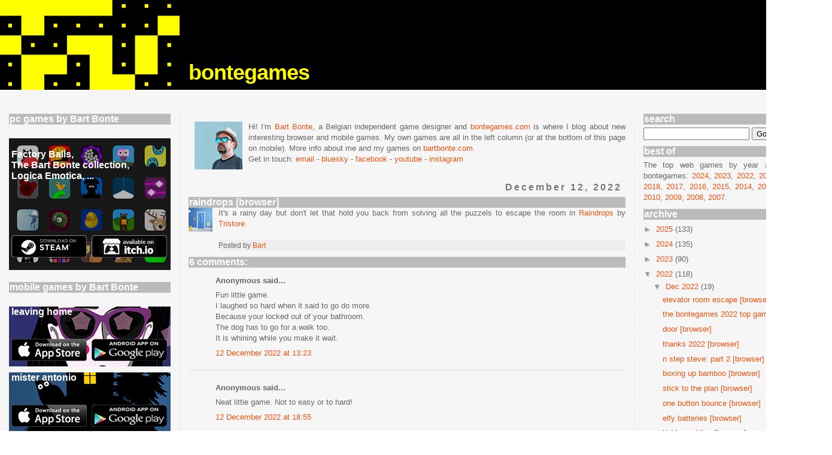

--- FILE ---
content_type: text/html; charset=UTF-8
request_url: https://www.bontegames.com/2022/12/raindrops-browser.html
body_size: 26439
content:
<!DOCTYPE html>
<html class='v2' dir='ltr' xmlns='https://www.w3.org/1999/xhtml' xmlns:b='https://www.google.com/2005/gml/b' xmlns:data='https://www.google.com/2005/gml/data' xmlns:expr='https://www.google.com/2005/gml/expr'>
<head>
<link href='https://www.blogger.com/static/v1/widgets/4128112664-css_bundle_v2.css' rel='stylesheet' type='text/css'/>
<script async='async' src='//pagead2.googlesyndication.com/pagead/js/adsbygoogle.js'></script>
<script>
     (adsbygoogle = window.adsbygoogle || []).push({
          google_ad_client: "ca-pub-0805798593728466",
          enable_page_level_ads: true
     });
</script>
<meta content='width=1100' name='viewport'/>
<meta content='text/html; charset=UTF-8' http-equiv='Content-Type'/>
<meta content='blogger' name='generator'/>
<link href='https://www.bontegames.com/favicon.ico' rel='icon' type='image/x-icon'/>
<link href='https://www.bontegames.com/2022/12/raindrops-browser.html' rel='canonical'/>
<link rel="alternate" type="application/atom+xml" title="bontegames - Atom" href="https://www.bontegames.com/feeds/posts/default" />
<link rel="alternate" type="application/rss+xml" title="bontegames - RSS" href="https://www.bontegames.com/feeds/posts/default?alt=rss" />
<link rel="service.post" type="application/atom+xml" title="bontegames - Atom" href="https://www.blogger.com/feeds/4568527495646751209/posts/default" />

<link rel="alternate" type="application/atom+xml" title="bontegames - Atom" href="https://www.bontegames.com/feeds/5553593800296400878/comments/default" />
<!--Can't find substitution for tag [blog.ieCssRetrofitLinks]-->
<link href='https://blogger.googleusercontent.com/img/b/R29vZ2xl/AVvXsEi7sjORuxbRd-cMcycqOG4EJpDiM7tQ1Ds7IfJIYN5l_jM7fZ3tC--UhZnDey5D7W_T08VfK21-IS_MKBLO4WwajUtEJtx1bK368Fk6yZXTSLSbuA8QBf4BGHf3wtlrpCAdwep_oXG6qsaC_TmVjv59mGgxPDFENZHmCxmi0Z1yYNtac1rzRd43d8idUg/s1600/raindrops.png' rel='image_src'/>
<meta content='https://www.bontegames.com/2022/12/raindrops-browser.html' property='og:url'/>
<meta content='raindrops [browser]' property='og:title'/>
<meta content='It&#39;s a rainy day but don&#39;t let that hold you back from solving all the puzzels to escape the room in Raindrops  by Tristore .' property='og:description'/>
<meta content='https://blogger.googleusercontent.com/img/b/R29vZ2xl/AVvXsEi7sjORuxbRd-cMcycqOG4EJpDiM7tQ1Ds7IfJIYN5l_jM7fZ3tC--UhZnDey5D7W_T08VfK21-IS_MKBLO4WwajUtEJtx1bK368Fk6yZXTSLSbuA8QBf4BGHf3wtlrpCAdwep_oXG6qsaC_TmVjv59mGgxPDFENZHmCxmi0Z1yYNtac1rzRd43d8idUg/w1200-h630-p-k-no-nu/raindrops.png' property='og:image'/>
<title>bontegames: raindrops [browser]</title>
<style id='page-skin-1' type='text/css'><!--
/*
-----------------------------------------------
Blogger Template Style
Name:     Simple
Designer: Josh Peterson
URL:      www.noaesthetic.com
----------------------------------------------- */
/* Variable definitions
====================
<Variable name="keycolor" description="Main Color" type="color" default="#66bbdd"/>
<Group description="Page Text" selector="body">
<Variable name="body.font" description="Font" type="font"
default="normal normal 12px Arial, Tahoma, Helvetica, FreeSans, sans-serif"/>
<Variable name="body.text.color" description="Text Color" type="color" default="#222222"/>
</Group>
<Group description="Backgrounds" selector=".body-fauxcolumns-outer">
<Variable name="body.background.color" description="Outer Background" type="color" default="#66bbdd"/>
<Variable name="content.background.color" description="Main Background" type="color" default="#ffffff"/>
<Variable name="header.background.color" description="Header Background" type="color" default="transparent"/>
</Group>
<Group description="Links" selector=".main-outer">
<Variable name="link.color" description="Link Color" type="color" default="#2288bb"/>
<Variable name="link.visited.color" description="Visited Color" type="color" default="#888888"/>
<Variable name="link.hover.color" description="Hover Color" type="color" default="#33aaff"/>
</Group>
<Group description="Blog Title" selector=".header h1">
<Variable name="header.font" description="Font" type="font"
default="normal normal 60px Arial, Tahoma, Helvetica, FreeSans, sans-serif"/>
<Variable name="header.text.color" description="Title Color" type="color" default="#3399bb" />
</Group>
<Group description="Blog Description" selector=".header .description">
<Variable name="description.text.color" description="Description Color" type="color"
default="#777777" />
</Group>
<Group description="Tabs Text" selector=".tabs-inner .widget li a">
<Variable name="tabs.font" description="Font" type="font"
default="normal normal 14px Arial, Tahoma, Helvetica, FreeSans, sans-serif"/>
<Variable name="tabs.text.color" description="Text Color" type="color" default="#999999"/>
<Variable name="tabs.selected.text.color" description="Selected Color" type="color" default="#000000"/>
</Group>
<Group description="Tabs Background" selector=".tabs-outer .PageList">
<Variable name="tabs.background.color" description="Background Color" type="color" default="#f5f5f5"/>
<Variable name="tabs.selected.background.color" description="Selected Color" type="color" default="#eeeeee"/>
</Group>
<Group description="Post Title" selector="h3.post-title, .comments h4">
<Variable name="post.title.font" description="Font" type="font"
default="normal normal 22px Arial, Tahoma, Helvetica, FreeSans, sans-serif"/>
</Group>
<Group description="Date Header" selector=".date-header">
<Variable name="date.header.color" description="Text Color" type="color"
default="#666666"/>
<Variable name="date.header.background.color" description="Background Color" type="color"
default="transparent"/>
</Group>
<Group description="Post Footer" selector=".post-footer">
<Variable name="post.footer.text.color" description="Text Color" type="color" default="#666666"/>
<Variable name="post.footer.background.color" description="Background Color" type="color"
default="#f9f9f9"/>
<Variable name="post.footer.border.color" description="Shadow Color" type="color" default="#eeeeee"/>
</Group>
<Group description="Gadgets" selector="h2">
<Variable name="widget.title.font" description="Title Font" type="font"
default="normal bold 14px Arial, Tahoma, Helvetica, FreeSans, sans-serif"/>
<Variable name="widget.title.text.color" description="Title Color" type="color" default="#000000"/>
<Variable name="widget.alternate.text.color" description="Alternate Color" type="color" default="#999999"/>
</Group>
<Group description="Images" selector=".main-inner">
<Variable name="image.background.color" description="Background Color" type="color" default="#ffffff"/>
<Variable name="image.border.color" description="Border Color" type="color" default="#eeeeee"/>
<Variable name="image.text.color" description="Caption Text Color" type="color" default="#666666"/>
</Group>
<Group description="Accents" selector=".content-inner">
<Variable name="body.rule.color" description="Separator Line Color" type="color" default="#eeeeee"/>
<Variable name="tabs.border.color" description="Tabs Border Color" type="color" default="#dddddd"/>
</Group>
<Variable name="body.background" description="Body Background" type="background"
color="#ffffff" default="$(color) none repeat scroll top left"/>
<Variable name="body.background.override" description="Body Background Override" type="string" default=""/>
<Variable name="body.background.gradient.cap" description="Body Gradient Cap" type="url"
default="url(//www.blogblog.com/1kt/simple/gradients_light.png)"/>
<Variable name="body.background.gradient.tile" description="Body Gradient Tile" type="url"
default="url(//www.blogblog.com/1kt/simple/body_gradient_tile_light.png)"/>
<Variable name="content.background.color.selector" description="Content Background Color Selector" type="string" default=".content-inner"/>
<Variable name="content.padding" description="Content Padding" type="length" default="10px"/>
<Variable name="content.padding.horizontal" description="Content Horizontal Padding" type="length" default="10px"/>
<Variable name="content.shadow.spread" description="Content Shadow Spread" type="length" default="40px"/>
<Variable name="content.shadow.spread.webkit" description="Content Shadow Spread (WebKit)" type="length" default="5px"/>
<Variable name="content.shadow.spread.ie" description="Content Shadow Spread (IE)" type="length" default="10px"/>
<Variable name="main.border.width" description="Main Border Width" type="length" default="0"/>
<Variable name="header.background.gradient" description="Header Gradient" type="url" default="none"/>
<Variable name="header.shadow.offset.left" description="Header Shadow Offset Left" type="length" default="-1px"/>
<Variable name="header.shadow.offset.top" description="Header Shadow Offset Top" type="length" default="-1px"/>
<Variable name="header.shadow.spread" description="Header Shadow Spread" type="length" default="1px"/>
<Variable name="header.padding" description="Header Padding" type="length" default="30px"/>
<Variable name="header.border.size" description="Header Border Size" type="length" default="1px"/>
<Variable name="header.bottom.border.size" description="Header Bottom Border Size" type="length" default="1px"/>
<Variable name="header.border.horizontalsize" description="Header Horizontal Border Size" type="length" default="0"/>
<Variable name="description.text.size" description="Description Text Size" type="string" default="140%"/>
<Variable name="tabs.margin.top" description="Tabs Margin Top" type="length" default="0" />
<Variable name="tabs.margin.side" description="Tabs Side Margin" type="length" default="30px" />
<Variable name="tabs.background.gradient" description="Tabs Background Gradient" type="url"
default="url(//www.blogblog.com/1kt/simple/gradients_light.png)"/>
<Variable name="tabs.border.width" description="Tabs Border Width" type="length" default="1px"/>
<Variable name="tabs.bevel.border.width" description="Tabs Bevel Border Width" type="length" default="1px"/>
<Variable name="date.header.padding" description="Date Header Padding" type="string" default="inherit"/>
<Variable name="date.header.letterspacing" description="Date Header Letter Spacing" type="string" default="inherit"/>
<Variable name="date.header.margin" description="Date Header Margin" type="string" default="inherit"/>
<Variable name="post.margin.bottom" description="Post Bottom Margin" type="length" default="25px"/>
<Variable name="image.border.small.size" description="Image Border Small Size" type="length" default="2px"/>
<Variable name="image.border.large.size" description="Image Border Large Size" type="length" default="5px"/>
<Variable name="page.width.selector" description="Page Width Selector" type="string" default=".region-inner"/>
<Variable name="page.width" description="Page Width" type="string" default="auto"/>
<Variable name="main.section.margin" description="Main Section Margin" type="length" default="15px"/>
<Variable name="main.padding" description="Main Padding" type="length" default="15px"/>
<Variable name="main.padding.top" description="Main Padding Top" type="length" default="30px"/>
<Variable name="main.padding.bottom" description="Main Padding Bottom" type="length" default="30px"/>
<Variable name="paging.background"
color="#f6f6f6"
description="Background of blog paging area" type="background"
default="transparent none no-repeat scroll top center"/>
<Variable name="footer.bevel" description="Bevel border length of footer" type="length" default="0"/>
<Variable name="mobile.background.overlay" description="Mobile Background Overlay" type="string"
default="transparent none repeat scroll top left"/>
<Variable name="mobile.background.size" description="Mobile Background Size" type="string" default="auto"/>
<Variable name="mobile.button.color" description="Mobile Button Color" type="color" default="#ffffff" />
<Variable name="startSide" description="Side where text starts in blog language" type="automatic" default="left"/>
<Variable name="endSide" description="Side where text ends in blog language" type="automatic" default="right"/>
*/
/* Content
----------------------------------------------- */
body {
font: normal normal 13px 'Trebuchet MS', Trebuchet, Verdana, sans-serif;
color: #666666;
background: #ffffff none repeat scroll top left;
//  padding: 0 0 0 0;
padding: 0px 0px 0px 0px;
}
html body .region-inner {
min-width: 0;
max-width: 100%;
width: auto;
}
a:link {
text-decoration:none;
color: #f3520e;
}
a:visited {
text-decoration:none;
color: #f3520e;
}
a:hover {
text-decoration:underline;
color: #f3520e;
}
.body-fauxcolumn-outer .fauxcolumn-inner {
background: transparent none repeat scroll top left;
_background-image: none;
}
.body-fauxcolumn-outer .cap-top {
position: absolute;
z-index: 1;
height: 400px;
width: 100%;
background: #ffffff none repeat scroll top left;
}
.body-fauxcolumn-outer .cap-top .cap-left {
width: 100%;
background: transparent none repeat-x scroll top left;
_background-image: none;
}
.content-outer {
-moz-box-shadow: 0 0 0 rgba(0, 0, 0, .15);
-webkit-box-shadow: 0 0 0 rgba(0, 0, 0, .15);
-goog-ms-box-shadow: 0 0 0 #333333;
box-shadow: 0 0 0 rgba(0, 0, 0, .15);
margin-bottom: 1px;
}
.content-inner {
padding: 10px 0px;
}
.content-inner {
background-color: #f6f6f6;
}
/* Header
----------------------------------------------- */
.header-outer {
background: #000000 none repeat-x scroll 0 -400px;
_background-image: none;
}
.Header h1 {
font: normal normal 40px 'Trebuchet MS',Trebuchet,Verdana,sans-serif;
color: #ffff00;
text-shadow: 0 0 0 rgba(0, 0, 0, .2);
}
.Header h1 a {
color: #ffff00;
}
.Header .description {
font-size: 18px;
color: #000000;
}
.header-inner .Header .titlewrapper {
padding: 22px 0;
}
.header-inner .Header .descriptionwrapper {
padding: 0 0;
}
/* Tabs
----------------------------------------------- */
.tabs-inner .section:first-child {
border-top: 0 solid #dddddd;
}
.tabs-inner .section:first-child ul {
margin-top: -1px;
border-top: 1px solid #dddddd;
border-left: 1px solid #dddddd;
border-right: 1px solid #dddddd;
}
.tabs-inner .widget ul {
background: transparent none repeat-x scroll 0 -800px;
_background-image: none;
border-bottom: 1px solid #dddddd;
margin-top: 0;
margin-left: -30px;
margin-right: -30px;
}
.tabs-inner .widget li a {
display: inline-block;
padding: .6em 1em;
font: normal normal 13px 'Trebuchet MS', Trebuchet, Verdana, sans-serif;
color: #000000;
border-left: 1px solid #f6f6f6;
border-right: 1px solid #dddddd;
}
.tabs-inner .widget li:first-child a {
border-left: none;
}
.tabs-inner .widget li.selected a, .tabs-inner .widget li a:hover {
color: #000000;
background-color: #eeeeee;
text-decoration: none;
}
/* Columns
----------------------------------------------- */
.main-outer {
border-top: 0 solid #dddddd;
}
.fauxcolumn-left-outer .fauxcolumn-inner {
border-right: 1px dotted #dddddd;
}
.fauxcolumn-right-outer .fauxcolumn-inner {
border-left: 1px dotted #dddddd;
}
/* Headings
----------------------------------------------- */
h2 {
margin: 0 0 5px 0;
padding: 0px 0px 0px 1px;
font: normal bold 16px 'Trebuchet MS',Trebuchet,Verdana,sans-serif;
//  color: #000000;
color: #ffffff;
background-color: #bbbbbb;
}
/* Widgets
----------------------------------------------- */
.widget .zippy {
color: #999999;
text-shadow: 2px 2px 1px rgba(0, 0, 0, .1);
}
.widget .popular-posts ul {
list-style: none;
}
.sidebar {
margin:0 0 0 0;
padding:0 0 0 0;
}
.widget {
margin: 10px 0 0 0;
text-align: justify;
}
#Text1{
color: #ffff00;
font: normal bold 16px 'Trebuchet MS',Trebuchet,Verdana,sans-serif;
font-size:36px;
letter-spacing: -1px;
margin: -50px 0 25px 285px;
}
#HTML30{
margin: 0px 0 0 0;
height:220px;
color: #ffffff;
font: normal bold 16px 'Trebuchet MS',Trebuchet,Verdana,sans-serif;
background: #fff url(https://blogger.googleusercontent.com/img/b/R29vZ2xl/AVvXsEifTrHhxmc1DH5Yii-QlJo7cu4bFavB10iU42-ob4mxjFrBL4yHNgy7CW5sKXejOi3r-1wyXdrO7Uy4_SeZEpmoPIMgiWlHMp6iJBvMBzufPPlXqEVBVYICE8RpTDKy9PR_UTAhyNWXFYunpW9MFkjJNJ4as_Etn_djm7q-ck8WPyXu7FY9IBmXTRdEZA/s1600/mob_pc3.png) no-repeat;
}
#HTML35{
margin: 0px 0 0 0;
height:100px;
color: #ffffff;
font: normal bold 16px 'Trebuchet MS',Trebuchet,Verdana,sans-serif;
background: #fff url(https://blogger.googleusercontent.com/img/b/R29vZ2xl/AVvXsEiWamtzk-Az5Fei2RIZ7yqXHDe6oaMs9byG38FkcQDqw1nf6kfYLmYsYjjZ6WJMWgGF4CsWXUwgCp0uLIxSpiBUb2rO28mTwijhrAkXGWwD6VjjQb5v68QAcPDGA4wjWbqVtc8jVaZY2xlFiiYnOvAjYC1UxD7vQIGgrcwjRerYKJaGcEXahQEERR2sKN05/s1600/mob_leaving3.png) no-repeat;
}
#HTML34{
height:100px;
color: #ffffff;
font: normal bold 16px 'Trebuchet MS',Trebuchet,Verdana,sans-serif;
background: #fff url(https://blogger.googleusercontent.com/img/b/R29vZ2xl/AVvXsEgMeA6eW2_qw_IZkpAmnBzWQeBgv5YqwCdVgWowMB2C_F3uM3tCo2wgztlBKJeMv7DWMw9huHq0FGj3211BQxAoQuB96hraSREOa4ViUmsA5AHz7Sk7GQZfOn5_4D3nyYL8pppKxP1W7Pt7q3sTdg6TMX40_xUIn6riox0eL9RI9LWiEYWousL4bkEL9e4O/s1600/mob_antonio.png) no-repeat;
}
#HTML33{
height:100px;
color: #ffffff;
font: normal bold 16px 'Trebuchet MS',Trebuchet,Verdana,sans-serif;
background: #fff url(https://blogger.googleusercontent.com/img/b/R29vZ2xl/AVvXsEjlBNFLZ40SPbi9zZGlRO7x5ZuQIs3pXryMTQBhSoltdU-WXqQVk5C_PZaX6w-vtkRaLDu0dEEQ7ZjDGMC44027fXS6_vtpkOa9iTJgwFsrNcdE9e5OlaEBG9-Le9KgBxQLM4J7HHF55tZLut7oLtIWdDCocBprOS9glBjsMsfylVppIRyylVui2l2XzWVg/s1600/mob_purple.png) no-repeat;
}
#HTML32{
height:100px;
color: #ffffff;
font: normal bold 16px 'Trebuchet MS',Trebuchet,Verdana,sans-serif;
background: #fff url(https://blogger.googleusercontent.com/img/b/R29vZ2xl/AVvXsEgRHrIWAfBS_vAkdycSvMI1jgRSVnNy_ZIT_2QpsP05qsObnoCXejLxLBsdCpwWg1mTTqbXJYw7QmT8D4MwAz-JEdBK3glyUGiZmws1ikboLTB2fUXwIQKidx-uCEkic0c0an3DIHK2tp9oHnodCtjoWSLxFpXxc-OZYmLwuZFq2QqMNt5O-vFJfxxFkA/s1600/mob_orange.png) no-repeat;
}
#HTML25{
height:100px;
color: #ffffff;
font: normal bold 16px 'Trebuchet MS',Trebuchet,Verdana,sans-serif;
background: #fff url(https://blogger.googleusercontent.com/img/b/R29vZ2xl/AVvXsEjCw050sX0rp7cfzrSXFqIAjYIAdVGOuS6zsanx_QZwyVTuNC9KXr3WQBpnjfaZlfB63MeUt-3BCfkvXioO-4PwMP1i3fTkA5C_qBfte5CBMY7EqeU0xnIBtvH7Syr_4ToFx7UHTnG32n__ner0d40bRQmn_sizXb0LCLLORyaO34DzEvwuEA9s4YgGFQ/s1600/mob_logicaemotica.png) no-repeat;
}
#HTML31{
height:100px;
color: #ffffff;
font: normal bold 16px 'Trebuchet MS',Trebuchet,Verdana,sans-serif;
background: #fff url(https://blogger.googleusercontent.com/img/b/R29vZ2xl/AVvXsEhWystxMnm3gxABohyphenhyphenv3YQJNl-1qI9Of7DZZdBI_yXgA2CNlXt_t5z57VHQnZtOyDjZuauRoOopROY2BJKbAn6pKHaOgZiprXUKs44a318VCzZGhbADjDR-C7-HPWBhIytZh5J2k3aM1h1u/s0/mob_sugargame.png) no-repeat;
}
#HTML29{
height:100px;
color: #ffffff;
font: normal bold 16px 'Trebuchet MS',Trebuchet,Verdana,sans-serif;
background: #fff url(https://blogger.googleusercontent.com/img/b/R29vZ2xl/AVvXsEiADhRI4WH5dH859jxSGPl2V7vbtjcidAEC8ckXcz19172PhWV8b8DNppwFkQ8DPaFxa5s6le7DSoC3FgQcBF7IyVaDymZ5Gz_TkprCLnufWqFEEyKzmFCBc7VmzAQBvyRp96ZM0_RANfZP/s300/mob_pink.png) no-repeat;
}
#HTML28{
height:100px;
color: #ffffff;
font: normal bold 16px 'Trebuchet MS',Trebuchet,Verdana,sans-serif;
background: #fff url(https://blogger.googleusercontent.com/img/b/R29vZ2xl/AVvXsEj7i4BhZ7wLr94Iu9tJHFF8K9nvA1PVAmggUOISU9WK5DrEMJVVZScTfco9nYUeJSWNNnm3xUkKjFNeYIBB968v0Xm4bc8DAYqe5oRPIRratp-EaLYDeyEq5ctQGoZXY6WSqjveALw79v04/s300/mob_words.png) no-repeat;
}
#HTML9{
height:100px;
color: #ffffff;
font: normal bold 16px 'Trebuchet MS',Trebuchet,Verdana,sans-serif;
background: #fff url(https://blogger.googleusercontent.com/img/b/R29vZ2xl/AVvXsEiIW3H-UkQJb3NmxCtWlYKJmIpWMjZ9Ixj0e8Z1o9Vjlzk4AECwtHeIaOAjVyjfs-gFsdVGh1VzTjbTAt_1LltZSU5ng_R1vW_KHpMLXq5tTWWswix7V0XfkM2k_YO91m3Kju6ORd0zg-I2/s1600/mob_green.png) no-repeat;
}
#HTML27{
height:100px;
color: #ffffff;
font: normal bold 16px 'Trebuchet MS',Trebuchet,Verdana,sans-serif;
background: #fff url(https://blogger.googleusercontent.com/img/b/R29vZ2xl/AVvXsEhVj0-y7hDg1bp3TmYaRENPIz_Rk5fmvzk1d6p_wjGPwrztaKWKBX7029XoOwYbSTDWs8uSGBRMOABtHX1l6NmnctuFG4hsK9g2hxI02l8Vk68OUCOVVyEOtnntZsook_Fv0roU-WeJ0-Bn/s1600/blueblog.png) no-repeat;
}
#HTML24{
height:100px;
color: #ffffff;
font: normal bold 16px 'Trebuchet MS',Trebuchet,Verdana,sans-serif;
background: #fff url(https://blogger.googleusercontent.com/img/b/R29vZ2xl/AVvXsEjp_TYwzOz8IfnVIvnv5umI2T8e5gk40cVxoAyveNsWe9iiNGZk_XKEta0vvmmWoHwznwjjKbgmfgyOCNdka0EiPu0HUq6rKlM070LzcAqGDGK44Wb5fMX55_i0LGk22gSm-t-3bzjnrDrR/s1600/mob_black.png) no-repeat;
}
#HTML23{
height:100px;
color: #ffffff;
font: normal bold 16px 'Trebuchet MS',Trebuchet,Verdana,sans-serif;
background: #fff url(https://blogger.googleusercontent.com/img/b/R29vZ2xl/AVvXsEh-mYh5KJicoUNmJreMv9IHq84Ohyphenhyphen4ychnmC4fJr1I1fWDuY_sLAMLiW5tYWtUMhjp5NaprReKab2XxYSxj1qQRuNSI-sdpO4-H4un4kkmTl319V1eV5xbVxtrpUHtIVm3Xudx4FZRpkSTk/s1600/mob_red.png) no-repeat;
}
#HTML22{
height:100px;
color: #ffffff;
font: normal bold 16px 'Trebuchet MS',Trebuchet,Verdana,sans-serif;
background: #fff url(https://blogger.googleusercontent.com/img/b/R29vZ2xl/AVvXsEjMl9puo46S65Rrgi8zKJHfplivTfX1WMY-L60Kaqtpq_qWfpmaN2arN02whBMlxNttwow6Ug05yQshlLZwwT_nz_h9E75x2QnT74vntIFfahn4YhaYNLx7wdW0FTrsZHGTtL_xPdvuylYM/s1600/mob_boo2.png) no-repeat;
}
#HTML21{
height:100px;
color: #ffffff;
font: normal bold 16px 'Trebuchet MS',Trebuchet,Verdana,sans-serif;
background: #fff url(https://blogger.googleusercontent.com/img/b/R29vZ2xl/AVvXsEidF6UIQksoR02DswFUmtOuXZPfDZd20Whhfph82nTLmNhK9ixTVdgAptdp0O0ybrti50uhDRZZcgGHbe6uURqcEG5Jqd5cejfPIilHnYav5-iHHx3Jb6cZ_VecKRuehK7NvZxJMiqqWYR5/s1600/mob_yellow2.png) no-repeat;
}
#HTML20{
height:100px;
color: #ffffff;
font: normal bold 16px 'Trebuchet MS',Trebuchet,Verdana,sans-serif;
background: #fff url(https://blogger.googleusercontent.com/img/b/R29vZ2xl/AVvXsEg5xE7QOgZAnhMc9GQpECFiazdQE33_Z6CX6ozsd-Bxg2ikZWN5cIq_ckuSt67oVuY2gDUwEXcxqIL39n8ZIoGvd8NgPkKLduWc3e_b_6HR8hSi_NBFGoNSPKAouLybhLK8HKdImcUCALs3/s1600/mob_blockyxmas2.png) no-repeat;
}
#HTML19{
height:100px;
color: #ffffff;
font: normal bold 16px 'Trebuchet MS',Trebuchet,Verdana,sans-serif;
background: #fff url(https://blogger.googleusercontent.com/img/b/R29vZ2xl/AVvXsEj-z3OTvXLQ2N_4_DJ1rDeIANcKSyaxVV4PigBPQ9uLNgymN9cVTn8wMO2qFMgvLqugX7JXyLp_WmAFh1mxZW0_Wg1pR1GsrzMka5tWOS6JfZ_VErZosWhssoLenL_E3ch2xvWZOcmDcgs2/s320/mob_thebox.png) no-repeat;
}
#HTML11{
height:100px;
color: #ffffff;
font: normal bold 16px 'Trebuchet MS',Trebuchet,Verdana,sans-serif;
background: #fff url(https://blogger.googleusercontent.com/img/b/R29vZ2xl/AVvXsEgXASW4jMp5B6Iu7CScpLB_weOCBfIxjjbDAFudPHN06Lr96WKEBWrKDLuotCIu5p0CtXT4Tt4Mn4K8JADfx3gi5vDTJwYe5nm4X_UEUvt779JSBR9Y2ipRwHtaYO3J5LTa_MUgGuBpnbDj/s1600/mob_whereiscat.png) no-repeat;
}
#HTML18{
height:100px;
color: #ffffff;
font: normal bold 16px 'Trebuchet MS',Trebuchet,Verdana,sans-serif;
background: #fff url(https://blogger.googleusercontent.com/img/b/R29vZ2xl/AVvXsEi8vgIzG5qruLovHB78CD8BJrPUOBISLRqFLfXIN9lvxPjHoHfGu4t69UQb7-kO-iNJcvlqBnw7pxhK34Cw5kgkVb-3834FJruL-rkt5MeNqxhSUkw2HV0YPfNeen43rhavF5oEnevd9zqH/s1600/mob_taptaptap.png) no-repeat;
}
#HTML17{
height:100px;
color: #ffffff;
font: normal bold 16px 'Trebuchet MS',Trebuchet,Verdana,sans-serif;
background: #fff url(https://blogger.googleusercontent.com/img/b/R29vZ2xl/AVvXsEjHLQODyVYP-pLdU_10ZhrhfLIHMMs920PoKCdfX2gTprU4O09gPqluAbQiPBAPJGi9KGNY6Ab7D9NnhOpYvD_clBRFWfucV6JBAzVgaB6RWeIoXvhzVmG1M48L56-zpLBlg_eGyNmFVlVv/s1600/mob_sweetdrmzzz2.png) no-repeat;
}
#HTML7{
height:100px;
color: #ffffff;
font: normal bold 16px 'Trebuchet MS',Trebuchet,Verdana,sans-serif;
background: #fff url(https://blogger.googleusercontent.com/img/b/R29vZ2xl/AVvXsEjdk-P9VLTw9FE26tlIvD4-cNEDBL7dfPzo-kOJysJuMmQtSi2ISeWHo9p9NkPt_nAnd6V0vHpbdjYsREZljIZeExVNBgqIeUmyB9BIJU2HG1VK7276I87yv5oN7LlKBFBi0IDl7oos9AeQ/s1600/mob_25.png) no-repeat;
}
#HTML12{
height:100px;
color: #ffffff;
font: normal bold 16px 'Trebuchet MS',Trebuchet,Verdana,sans-serif;
background: #fff url(https://blogger.googleusercontent.com/img/b/R29vZ2xl/AVvXsEiBt_afEnHmXzfZMcNrEd6fanIH5-WQSBKY8n6tZ2WovUQYaDrs04Kpw043XU3uPKfksAGgkMg8TLnNIE_DdDMos1zN_rVj3keM8wvsH8JSGEnBbfhtXLVULdFl7vytoj_lDYDj-AxlzD00/s1600/mob_furio2.png) no-repeat;
}
#HTML13{
height:100px;
color: #ffffff;
font: normal bold 16px 'Trebuchet MS',Trebuchet,Verdana,sans-serif;
background: #fff url(https://blogger.googleusercontent.com/img/b/R29vZ2xl/AVvXsEidVF79L9HXjZ6Z-abuqzvEugP2mhOhbYr5gkAJ63dhJpX6XyWgNiLF7V1INAI4g2un4Pap4iDnP_OWCYJFIpJLhqqL72WZewwLBigwz6KJ21d9BdsuvOLazU2VceySTzkfa3r3_di0Dv0V/s1600/mob_fb2.png) no-repeat;
}
#HTML14{
height:120px;
color: #ffffff;
font: normal bold 16px 'Trebuchet MS',Trebuchet,Verdana,sans-serif;
background: #fff url(https://blogger.googleusercontent.com/img/b/R29vZ2xl/AVvXsEhiarfI96j_Hf-hih8c_JGjDKy_Y0s5cCI9aNtlTeWcfO2VMLy0rT1cV4-v9ILkpUx8VAkSpUMVDk0wU3Igu8N1Rjprk45XrdCK_igWvzKKweu8Nze8NSA1UNLQ51fxeoWUn25yvs59agp7/s1600/mob_sugar2.png) no-repeat;
}
#HTML15{
margin: 20px 0 0 0;
}
#HTML1{
margin: 0px 0 0 0;
}
#HTML10{
margin: 30px 0 0 0;
height:200px;
color: #ffffff;
padding: 10px;
font: normal bold 16px 'Trebuchet MS',Trebuchet,Verdana,sans-serif;
font-size:14px;
background: #fff url(https://blogger.googleusercontent.com/img/b/R29vZ2xl/AVvXsEiA55zJVb1_gKrzJxkleyKKRAJhyphenhyphenCHhdjJDRZJlPuXKU8gZeN5_Vbi3UYZ-1WcH6P2XAcj3nDEclvcH23h5VKd9wv1YdcKjIP_5HxDKyP5xbuSXdmFN5c9j74eX6oCLG70EThUSBw8fTerL/s1600/cel32.png) no-repeat;
}
/* Posts
----------------------------------------------- */
.date-header {
background-color: transparent;
color: #777777;
padding: 0.4em;
letter-spacing: 3px;
margin: inherit;
text-align: right;
}
.main-inner {
padding-top: 15px;
padding-bottom: 65px;
}
.main-inner .column-center-inner {
//  padding: 0 0px;
padding: 0 0;
}
.main-inner .column-center-inner .section {
margin: 0 15px;
}
.post {
margin: 0 0 5px 0;
}
h3.post-title, .comments h4, .post-title a {
//background-color: #eeeeee;
//  font: normal normal 20px 'Trebuchet MS',Trebuchet,Verdana,sans-serif;
//  margin: .75em 0 0;
margin: 0 0 0 0;
padding: 0px 0px 0px 1px;
font: normal bold 16px 'Trebuchet MS',Trebuchet,Verdana,sans-serif;
color: #ffffff;
background-color: #bbbbbb;
}
.post-body {
//  font-size: 110%;
//  line-height: 1.4;
position: relative;
}
.post-body img, .post-body .tr-caption-container, .Profile img, .Image img,
.BlogList .item-thumbnail img {
padding: 0px;
background: transparent;
border: 0px solid transparent;
//  -moz-box-shadow: 1px 1px 5px rgba(0, 0, 0, .1);
//  -webkit-box-shadow: 1px 1px 5px rgba(0, 0, 0, .1);
//  box-shadow: 1px 1px 5px rgba(0, 0, 0, .1);
}
.post-body img, .post-body .tr-caption-container {
padding: 0px;
}
.post-body .tr-caption-container {
color: #666666;
}
.post-body .tr-caption-container img {
padding: 0;
background: transparent;
border: none;
-moz-box-shadow: 0 0 0 rgba(0, 0, 0, .1);
-webkit-box-shadow: 0 0 0 rgba(0, 0, 0, .1);
box-shadow: 0 0 0 rgba(0, 0, 0, .1);
}
.post-header {
//  margin: 0 0 1.5em;
margin: 0 0 0 0;
line-height: 1.6;
font-size: 90%;
}
.post-footer {
//  margin: 20px -2px 0;
margin: 0 0 0 50px;
//  padding: 5px 10px;
padding: 0 0 0 0;
color: #666666;
background-color: #eeeeee;
//  border-bottom: 1px solid #eeeeee;
line-height: 1.6;
font-size: 90%;
}
#comments .comment-author {
padding-top: 1.5em;
border-top: 1px solid #dddddd;
background-position: 0 1.5em;
}
#comments .comment-author:first-child {
padding-top: 0;
border-top: none;
}
.avatar-image-container {
margin: .2em 0 0;
}
#comments .avatar-image-container img {
border: 1px solid transparent;
}
/* Comments
----------------------------------------------- */
.comments .comments-content .icon.blog-author {
background-repeat: no-repeat;
background-image: url([data-uri]);
}
.comments .comments-content .loadmore a {
border-top: 1px solid #999999;
border-bottom: 1px solid #999999;
}
.comments .comment-thread.inline-thread {
background-color: #eeeeee;
}
.comments .continue {
border-top: 2px solid #999999;
}
/* Accents
---------------------------------------------- */
.section-columns td.columns-cell {
border-left: 1px solid #dddddd;
}
.blog-pager {
background: transparent url(//www.blogblog.com/1kt/simple/paging_dot.png) repeat-x scroll top center;
}
.blog-pager-older-link, .home-link,
.blog-pager-newer-link {
background-color: #f6f6f6;
padding: 5px;
}
.footer-outer {
border-top: 1px dashed #bbbbbb;
}
/* Mobile
----------------------------------------------- */
body.mobile  {
background-size: auto;
}
.mobile .body-fauxcolumn-outer {
background: transparent none repeat scroll top left;
}
.mobile .body-fauxcolumn-outer .cap-top {
background-size: 100% auto;
}
.mobile .content-outer {
-webkit-box-shadow: 0 0 3px rgba(0, 0, 0, .15);
box-shadow: 0 0 3px rgba(0, 0, 0, .15);
}
body.mobile .AdSense {
margin: 0 -0;
}
.mobile .tabs-inner .widget ul {
margin-left: 0;
margin-right: 0;
}
.mobile .post {
margin: 0;
}
.mobile .main-inner .column-center-inner .section {
margin: 0;
}
.mobile .date-header span {
padding: 0.1em 10px;
margin: 0 -10px;
}
.mobile h3.post-title {
margin: 0;
}
.mobile .blog-pager {
background: transparent none no-repeat scroll top center;
}
.mobile .footer-outer {
border-top: none;
}
.mobile .main-inner, .mobile .footer-inner {
background-color: #f6f6f6;
}
.mobile-index-contents {
color: #666666;
}
.mobile-link-button {
background-color: #f3520e;
}
.mobile-link-button a:link, .mobile-link-button a:visited {
color: #ffffff;
}
.mobile .tabs-inner .section:first-child {
border-top: none;
}
.mobile .tabs-inner .PageList .widget-content {
background-color: #eeeeee;
color: #000000;
border-top: 1px solid #dddddd;
border-bottom: 1px solid #dddddd;
}
.mobile .tabs-inner .PageList .widget-content .pagelist-arrow {
border-left: 1px solid #dddddd;
}

--></style>
<style id='template-skin-1' type='text/css'><!--
body {
min-width: 1390px;
}
.content-outer, .content-fauxcolumn-outer, .region-inner {
min-width: 1390px;
max-width: 1390px;
_width: 1390px;
}
.main-inner .columns {
padding-left: 300px;
padding-right: 330px;
}
.main-inner .fauxcolumn-center-outer {
left: 300px;
right: 330px;
/* IE6 does not respect left and right together */
_width: expression(this.parentNode.offsetWidth -
parseInt("300px") -
parseInt("330px") + 'px');
}
.main-inner .fauxcolumn-left-outer {
width: 300px;
}
.main-inner .fauxcolumn-right-outer {
width: 330px;
}
.main-inner .column-left-outer {
width: 300px;
right: 100%;
margin-left: -300px;
}
.main-inner .column-right-outer {
width: 330px;
margin-right: -330px;
}
#layout {
min-width: 0;
}
#layout .content-outer {
min-width: 0;
width: 800px;
}
#layout .region-inner {
min-width: 0;
width: auto;
}
--></style>
<script type='text/javascript'>
        (function(i,s,o,g,r,a,m){i['GoogleAnalyticsObject']=r;i[r]=i[r]||function(){
        (i[r].q=i[r].q||[]).push(arguments)},i[r].l=1*new Date();a=s.createElement(o),
        m=s.getElementsByTagName(o)[0];a.async=1;a.src=g;m.parentNode.insertBefore(a,m)
        })(window,document,'script','https://www.google-analytics.com/analytics.js','ga');
        ga('create', 'UA-23598219-2', 'auto', 'blogger');
        ga('blogger.send', 'pageview');
      </script>
<style type='text/css'>
.content-inner 
{ 
margin-top: -40px !important; 
}
</style>
<link href='https://www.blogger.com/dyn-css/authorization.css?targetBlogID=4568527495646751209&amp;zx=68c508aa-aa70-4d7a-9741-5b60d4260013' media='none' onload='if(media!=&#39;all&#39;)media=&#39;all&#39;' rel='stylesheet'/><noscript><link href='https://www.blogger.com/dyn-css/authorization.css?targetBlogID=4568527495646751209&amp;zx=68c508aa-aa70-4d7a-9741-5b60d4260013' rel='stylesheet'/></noscript>
<meta name='google-adsense-platform-account' content='ca-host-pub-1556223355139109'/>
<meta name='google-adsense-platform-domain' content='blogspot.com'/>

<!-- data-ad-client=ca-pub-0805798593728466 -->

</head>
<body class='loading'>
<div class='navbar no-items section' id='navbar'>
</div>
<div class='body-fauxcolumns'>
<div class='fauxcolumn-outer body-fauxcolumn-outer'>
<div class='cap-top'>
<div class='cap-left'></div>
<div class='cap-right'></div>
</div>
<div class='fauxborder-left'>
<div class='fauxborder-right'></div>
<div class='fauxcolumn-inner'>
</div>
</div>
<div class='cap-bottom'>
<div class='cap-left'></div>
<div class='cap-right'></div>
</div>
</div>
</div>
<div class='content'>
<div class='content-fauxcolumns'>
<div class='fauxcolumn-outer content-fauxcolumn-outer'>
<div class='cap-top'>
<div class='cap-left'></div>
<div class='cap-right'></div>
</div>
<div class='fauxborder-left'>
<div class='fauxborder-right'></div>
<div class='fauxcolumn-inner'>
</div>
</div>
<div class='cap-bottom'>
<div class='cap-left'></div>
<div class='cap-right'></div>
</div>
</div>
</div>
<div class='content-outer'>
<div class='content-cap-top cap-top'>
<div class='cap-left'></div>
<div class='cap-right'></div>
</div>
<div class='fauxborder-left content-fauxborder-left'>
<div class='fauxborder-right content-fauxborder-right'></div>
<div class='content-inner'>
<header>
<div class='header-outer'>
<div class='header-cap-top cap-top'>
<div class='cap-left'></div>
<div class='cap-right'></div>
</div>
<div class='fauxborder-left header-fauxborder-left'>
<div class='fauxborder-right header-fauxborder-right'></div>
<div class='region-inner header-inner'>
<div class='header section' id='header'><div class='widget Header' data-version='1' id='Header1'>
<div id='header-inner'>
<a href='https://www.bontegames.com/' style='display: block'>
<img alt='bontegames' height='150px; ' id='Header1_headerimg' src='https://blogger.googleusercontent.com/img/b/R29vZ2xl/AVvXsEgB0ftodOsUKC-xPPDCfJIINN7k_0fjbbe5lfGD3mg5fSuGiFx8ltixxF9rX2ZQT7hNGuYu_mGVm3Yk5xAFmNOTWMdWOWLu-fI3p-38vUvG6CRcHmWQrZ-_ehLjGk4KjtWBuddwOJpPvoCG/s1600/newheade..png' style='display: block' width='300px; '/>
</a>
</div>
</div></div>
</div>
</div>
<div class='header-cap-bottom cap-bottom'>
<div class='cap-left'></div>
<div class='cap-right'></div>
</div>
</div>
</header>
<div class='tabs-outer'>
<div class='tabs-cap-top cap-top'>
<div class='cap-left'></div>
<div class='cap-right'></div>
</div>
<div class='fauxborder-left tabs-fauxborder-left'>
<div class='fauxborder-right tabs-fauxborder-right'></div>
<div class='region-inner tabs-inner'>
<div class='tabs section' id='crosscol'><div class='widget Text' data-version='1' id='Text1'>
<div class='widget-content'>
bontegames
</div>
<div class='clear'></div>
</div></div>
<div class='tabs no-items section' id='crosscol-overflow'></div>
</div>
</div>
<div class='tabs-cap-bottom cap-bottom'>
<div class='cap-left'></div>
<div class='cap-right'></div>
</div>
</div>
<div class='main-outer'>
<div class='main-cap-top cap-top'>
<div class='cap-left'></div>
<div class='cap-right'></div>
</div>
<div class='fauxborder-left main-fauxborder-left'>
<div class='fauxborder-right main-fauxborder-right'></div>
<div class='region-inner main-inner'>
<div class='columns fauxcolumns'>
<div class='fauxcolumn-outer fauxcolumn-center-outer'>
<div class='cap-top'>
<div class='cap-left'></div>
<div class='cap-right'></div>
</div>
<div class='fauxborder-left'>
<div class='fauxborder-right'></div>
<div class='fauxcolumn-inner'>
</div>
</div>
<div class='cap-bottom'>
<div class='cap-left'></div>
<div class='cap-right'></div>
</div>
</div>
<div class='fauxcolumn-outer fauxcolumn-left-outer'>
<div class='cap-top'>
<div class='cap-left'></div>
<div class='cap-right'></div>
</div>
<div class='fauxborder-left'>
<div class='fauxborder-right'></div>
<div class='fauxcolumn-inner'>
</div>
</div>
<div class='cap-bottom'>
<div class='cap-left'></div>
<div class='cap-right'></div>
</div>
</div>
<div class='fauxcolumn-outer fauxcolumn-right-outer'>
<div class='cap-top'>
<div class='cap-left'></div>
<div class='cap-right'></div>
</div>
<div class='fauxborder-left'>
<div class='fauxborder-right'></div>
<div class='fauxcolumn-inner'>
</div>
</div>
<div class='cap-bottom'>
<div class='cap-left'></div>
<div class='cap-right'></div>
</div>
</div>
<!-- corrects IE6 width calculation -->
<div class='columns-inner'>
<div class='column-center-outer'>
<div class='column-center-inner'>
<div class='main section' id='main'><div class='widget HTML' data-version='1' id='HTML8'>
<div class='widget-content'>
<p>
<a href="https://bartbonte.com" target="_blank"><img src="https://blogger.googleusercontent.com/img/b/R29vZ2xl/AVvXsEhMaIm6RAM_8keKJT-e833TXUw_G3ZG_MGGIBKn7uLEkPb1kRwDvnbOIp70rUU8YYdcVtDbNNA4ePGbwrYcxmfaqbWrGboEw3Zc4n-UazVJAfvLakIZvPvGQEkGL47uzSKd75SLwWvUBedo/s1600/bb5.png" hspace="10" border="0" align="left"/></a>Hi! I'm <a href="https://bartbonte.com" target="_blank">Bart Bonte</a>, a Belgian independent game designer and <a href="https://bontegames.com" target="_blank">bontegames.com</a> is where I blog about new interesting browser and mobile games. My own games are all in the left column (or at the bottom of this page on mobile). More info about me and my games on <a href="https://bartbonte.com" target="_blank">bartbonte.com</a>.<br/>
Get in touch: <a href="mailto:bontegames@gmail.com">email</a> - <a href="https://bsky.app/profile/bartbonte.bsky.social" target="_blank">bluesky</a> - <a href="https://www.facebook.com/profile.php?id=1053445964" target="_blank">facebook</a> - <a href="https://www.youtube.com/channel/UCUdYtcpbvXEpokTJotghoJg" target="_blank">youtube</a> - <a href="https://instagram.com/bartbonte" target="_blank">instagram</a></p>
</div>
<div class='clear'></div>
</div><div class='widget Blog' data-version='1' id='Blog1'>
<div class='blog-posts hfeed'>

          <div class="date-outer">
        
<h2 class='date-header'><span>December 12, 2022</span></h2>

          <div class="date-posts">
        
<div class='post-outer'>
<div class='post hentry' itemprop='blogPost' itemscope='itemscope' itemtype='http://schema.org/BlogPosting'>
<meta content='https://blogger.googleusercontent.com/img/b/R29vZ2xl/AVvXsEi7sjORuxbRd-cMcycqOG4EJpDiM7tQ1Ds7IfJIYN5l_jM7fZ3tC--UhZnDey5D7W_T08VfK21-IS_MKBLO4WwajUtEJtx1bK368Fk6yZXTSLSbuA8QBf4BGHf3wtlrpCAdwep_oXG6qsaC_TmVjv59mGgxPDFENZHmCxmi0Z1yYNtac1rzRd43d8idUg/s1600/raindrops.png' itemprop='image_url'/>
<meta content='4568527495646751209' itemprop='blogId'/>
<meta content='5553593800296400878' itemprop='postId'/>
<a name='5553593800296400878'></a>
<h3 class='post-title entry-title' itemprop='name'>
raindrops [browser]
</h3>
<div class='post-header'>
<div class='post-header-line-1'></div>
</div>
<div class='post-body entry-content' id='post-body-5553593800296400878' itemprop='description articleBody'>
<a href="https://tristore.itch.io/escape-game-raindropshtml" target="_blank"><img border="0" src="https://blogger.googleusercontent.com/img/b/R29vZ2xl/AVvXsEi7sjORuxbRd-cMcycqOG4EJpDiM7tQ1Ds7IfJIYN5l_jM7fZ3tC--UhZnDey5D7W_T08VfK21-IS_MKBLO4WwajUtEJtx1bK368Fk6yZXTSLSbuA8QBf4BGHf3wtlrpCAdwep_oXG6qsaC_TmVjv59mGgxPDFENZHmCxmi0Z1yYNtac1rzRd43d8idUg/s1600/raindrops.png" style="margin: 0pt 10px 10px 0pt; float: left; cursor: pointer;" /></a>It's a rainy day but don't let that hold you back from solving all the puzzels to escape the room in <a href="https://tristore.itch.io/escape-game-raindropshtml" target="_blank">Raindrops</a> by <a href="https://twitter.com/TristoreEscape" target="_blank">Tristore</a>.<br><br>
<div style='clear: both;'></div>
</div>
<div class='post-footer'>
<div class='post-footer-line post-footer-line-1'><span class='post-author vcard'>
Posted by
<span class='fn' itemprop='author' itemscope='itemscope' itemtype='http://schema.org/Person'>
<meta content='https://www.blogger.com/profile/04336207303797968961' itemprop='url'/>
<a class='g-profile' href='https://www.blogger.com/profile/04336207303797968961' rel='author' title='author profile'>
<span itemprop='name'>Bart</span>
</a>
</span>
</span>
<span class='post-comment-link'>
</span>
<span class='post-icons'>
</span>
</div>
<div class='post-footer-line post-footer-line-2'><span class='post-labels'>
</span>
</div>
<div class='post-footer-line post-footer-line-3'></div>
</div>
</div>
<div class='comments' id='comments'>
<a name='comments'></a>
<h4>6 comments:</h4>
<div id='Blog1_comments-block-wrapper'>
<dl class='avatar-comment-indent' id='comments-block'>
<dt class='comment-author ' id='c1466202484154932803'>
<a name='c1466202484154932803'></a>
<div class="avatar-image-container avatar-stock"><span dir="ltr"><img src="//resources.blogblog.com/img/blank.gif" width="35" height="35" alt="" title="Anonymous">

</span></div>
Anonymous
said...
</dt>
<dd class='comment-body' id='Blog1_cmt-1466202484154932803'>
<p>
Fun little game.<br />I laughed so hard when it said to go do more.<br />Because your locked out of your bathroom.<br />The dog has to go for a walk too.<br />It is whining while you make it wait.
</p>
</dd>
<dd class='comment-footer'>
<span class='comment-timestamp'>
<a href='https://www.bontegames.com/2022/12/raindrops-browser.html?showComment=1670847782832#c1466202484154932803' title='comment permalink'>
12 December 2022 at 13:23
</a>
<span class='item-control blog-admin pid-488625755'>
<a class='comment-delete' href='https://www.blogger.com/comment/delete/4568527495646751209/1466202484154932803' title='Delete Comment'>
<img src='https://resources.blogblog.com/img/icon_delete13.gif'/>
</a>
</span>
</span>
</dd>
<dt class='comment-author ' id='c7888516653967281876'>
<a name='c7888516653967281876'></a>
<div class="avatar-image-container avatar-stock"><span dir="ltr"><img src="//resources.blogblog.com/img/blank.gif" width="35" height="35" alt="" title="Anonymous">

</span></div>
Anonymous
said...
</dt>
<dd class='comment-body' id='Blog1_cmt-7888516653967281876'>
<p>
Neat little game. Not to easy or to hard!
</p>
</dd>
<dd class='comment-footer'>
<span class='comment-timestamp'>
<a href='https://www.bontegames.com/2022/12/raindrops-browser.html?showComment=1670867712239#c7888516653967281876' title='comment permalink'>
12 December 2022 at 18:55
</a>
<span class='item-control blog-admin pid-488625755'>
<a class='comment-delete' href='https://www.blogger.com/comment/delete/4568527495646751209/7888516653967281876' title='Delete Comment'>
<img src='https://resources.blogblog.com/img/icon_delete13.gif'/>
</a>
</span>
</span>
</dd>
<dt class='comment-author ' id='c9113024777843682407'>
<a name='c9113024777843682407'></a>
<div class="avatar-image-container avatar-stock"><span dir="ltr"><a href="https://www.blogger.com/profile/13899058988413356384" target="" rel="nofollow" onclick="" class="avatar-hovercard" id="av-9113024777843682407-13899058988413356384"><img src="//www.blogger.com/img/blogger_logo_round_35.png" width="35" height="35" alt="" title="Unknown">

</a></span></div>
<a href='https://www.blogger.com/profile/13899058988413356384' rel='nofollow'>Unknown</a>
said...
</dt>
<dd class='comment-body' id='Blog1_cmt-9113024777843682407'>
<p>
Enjoyed that one. Logical for the most part (ok the 2nd time the pencil is used) and the find 5 items was cool as well.
</p>
</dd>
<dd class='comment-footer'>
<span class='comment-timestamp'>
<a href='https://www.bontegames.com/2022/12/raindrops-browser.html?showComment=1670893299224#c9113024777843682407' title='comment permalink'>
13 December 2022 at 02:01
</a>
<span class='item-control blog-admin pid-1093194273'>
<a class='comment-delete' href='https://www.blogger.com/comment/delete/4568527495646751209/9113024777843682407' title='Delete Comment'>
<img src='https://resources.blogblog.com/img/icon_delete13.gif'/>
</a>
</span>
</span>
</dd>
<dt class='comment-author ' id='c5083124096231192783'>
<a name='c5083124096231192783'></a>
<div class="avatar-image-container avatar-stock"><span dir="ltr"><img src="//resources.blogblog.com/img/blank.gif" width="35" height="35" alt="" title="a12r13">

</span></div>
a12r13
said...
</dt>
<dd class='comment-body' id='Blog1_cmt-5083124096231192783'>
<p>
Easy and nice<br />Thank you !
</p>
</dd>
<dd class='comment-footer'>
<span class='comment-timestamp'>
<a href='https://www.bontegames.com/2022/12/raindrops-browser.html?showComment=1670921672940#c5083124096231192783' title='comment permalink'>
13 December 2022 at 09:54
</a>
<span class='item-control blog-admin pid-488625755'>
<a class='comment-delete' href='https://www.blogger.com/comment/delete/4568527495646751209/5083124096231192783' title='Delete Comment'>
<img src='https://resources.blogblog.com/img/icon_delete13.gif'/>
</a>
</span>
</span>
</dd>
<dt class='comment-author ' id='c9111603216584694783'>
<a name='c9111603216584694783'></a>
<div class="avatar-image-container avatar-stock"><span dir="ltr"><img src="//resources.blogblog.com/img/blank.gif" width="35" height="35" alt="" title="Anonymous">

</span></div>
Anonymous
said...
</dt>
<dd class='comment-body' id='Blog1_cmt-9111603216584694783'>
<p>
I liked this game a lot. The story was cute, the puzzles not too easy or too difficult. Thank you, Bart, for sharing it with us!
</p>
</dd>
<dd class='comment-footer'>
<span class='comment-timestamp'>
<a href='https://www.bontegames.com/2022/12/raindrops-browser.html?showComment=1671052293044#c9111603216584694783' title='comment permalink'>
14 December 2022 at 22:11
</a>
<span class='item-control blog-admin pid-488625755'>
<a class='comment-delete' href='https://www.blogger.com/comment/delete/4568527495646751209/9111603216584694783' title='Delete Comment'>
<img src='https://resources.blogblog.com/img/icon_delete13.gif'/>
</a>
</span>
</span>
</dd>
<dt class='comment-author ' id='c7742150966192408029'>
<a name='c7742150966192408029'></a>
<div class="avatar-image-container avatar-stock"><span dir="ltr"><img src="//resources.blogblog.com/img/blank.gif" width="35" height="35" alt="" title="Anonymous">

</span></div>
Anonymous
said...
</dt>
<dd class='comment-body' id='Blog1_cmt-7742150966192408029'>
<p>
Finished it! I found it odd/sad that the poor dog was half stuck outside for most of the game, after it had done its job...
</p>
</dd>
<dd class='comment-footer'>
<span class='comment-timestamp'>
<a href='https://www.bontegames.com/2022/12/raindrops-browser.html?showComment=1671444220715#c7742150966192408029' title='comment permalink'>
19 December 2022 at 11:03
</a>
<span class='item-control blog-admin pid-488625755'>
<a class='comment-delete' href='https://www.blogger.com/comment/delete/4568527495646751209/7742150966192408029' title='Delete Comment'>
<img src='https://resources.blogblog.com/img/icon_delete13.gif'/>
</a>
</span>
</span>
</dd>
</dl>
</div>
<p class='comment-footer'>
<a href='https://www.blogger.com/comment/fullpage/post/4568527495646751209/5553593800296400878' onclick=''>Post a Comment</a>
</p>
</div>
</div>
<div class='inline-ad'>
</div>

        </div></div>
      
</div>
<div class='blog-pager' id='blog-pager'>
<span id='blog-pager-newer-link'>
<a class='blog-pager-newer-link' href='https://www.bontegames.com/2022/12/steptile-browser.html' id='Blog1_blog-pager-newer-link' title='Newer Post'>Newer Post</a>
</span>
<span id='blog-pager-older-link'>
<a class='blog-pager-older-link' href='https://www.bontegames.com/2022/12/soulkoban-browser.html' id='Blog1_blog-pager-older-link' title='Older Post'>Older Post</a>
</span>
<a class='home-link' href='https://www.bontegames.com/'>Home</a>
</div>
<div class='clear'></div>
<div class='post-feeds'>
<div class='feed-links'>
Subscribe to:
<a class='feed-link' href='https://www.bontegames.com/feeds/5553593800296400878/comments/default' target='_blank' type='application/atom+xml'>Post Comments (Atom)</a>
</div>
</div>
</div><div class='widget HTML' data-version='1' id='HTML5'>
<h2 class='title'>&#160;</h2>
<div class='widget-content'>
If you are you looking for a solution or a walkthrough for one of the game links, please have a look in the comments. <br />
Are you on facebook? Bontegames is too! Like the bontegames facebook page:<br/><br/>
<center><iframe src="https://www.facebook.com/plugins/likebox.php?href=https%3A%2F%2Fwww.facebook.com%2Fpages%2FBontegames%2F193149514060578&amp;width=678&amp;colorscheme=light&amp;show_faces=true&amp;stream=false&amp;header=false&amp;height=180" scrolling="no" frameborder="0" style="border:none; overflow:hidden; width:678px; height:180px;" allowtransparency="true"></iframe></center>
</div>
<div class='clear'></div>
</div></div>
</div>
</div>
<div class='column-left-outer'>
<div class='column-left-inner'>
<aside>
<div class='sidebar section' id='sidebar-left-1'><div class='widget HTML' data-version='1' id='HTML26'>
<h2 class='title'>pc games by Bart Bonte</h2>
<div class='widget-content'>
&nbsp;
</div>
<div class='clear'></div>
</div><div class='widget HTML' data-version='1' id='HTML30'>
<div class='widget-content'>
&nbsp;<br />&nbsp;Factory Balls, <br />&nbsp;The Bart Bonte collection,<br />&nbsp;Logica Emotica, ...<br /><br />&nbsp;<br />&nbsp;<br />&nbsp;<br />&nbsp;<br />
&nbsp;<a href="https://store.steampowered.com/developer/BartBonte" target="_blank"><img border="0" src="https://blogger.googleusercontent.com/img/b/R29vZ2xl/AVvXsEif3IHypRQzOo0nz7d1-1o654oL4OPiK4s0eUTPQFOrq2zGC0bXml3vpb_S4dJyRB5Yg_THjpICX1UJAB80QsPGXzvBiyIWVJHNjKCj_XKV72Tp6B7sF2kRjaoq4yojhaDTu4Z45-DktFgq/s1600/steam.png" /></a>
&nbsp;<a href="https://bartbonte.itch.io/" target="_blank"><img border="0" src="https://blogger.googleusercontent.com/img/b/R29vZ2xl/AVvXsEglGpfoK6HhG8gfLa4a8AFeCsP3siIgNhd3b-IxbmWkSdCDC31m6bpTDmM7P7czOfNz1JWql_A50VFhE_YZQISZ5Siv95meHvQiEQO7sB_vB7TwIcjC_b_Q4axGU5rWKL3T6kxi3q1odcrc/s1600/itch.png" /></a>
</div>
<div class='clear'></div>
</div><div class='widget HTML' data-version='1' id='HTML15'>
<h2 class='title'>mobile games by Bart Bonte</h2>
<div class='widget-content'>
&nbsp;
</div>
<div class='clear'></div>
</div><div class='widget HTML' data-version='1' id='HTML35'>
<div class='widget-content'>
&nbsp;leaving home<br /><br /><br />
&nbsp;<a href="https://apps.apple.com/app/leaving-home/id6745894243" target="_blank"><img border="0" src="https://blogger.googleusercontent.com/img/b/R29vZ2xl/AVvXsEj3DztxZSQhXdetddZhxi_7_d7jQ6fG_EiOxBo94ON1HN7QQbwI7sWwlGMOTOIzw-VGVW5d9OoO4EnjZDXlYt_OdFXSgiHh-_9ylXn2QVT2QJ6sARUr04tLdVdvfA4RIEZ0xxXPizGpvUiR/s1600/apple2.png" /></a>
&nbsp;<a href="https://play.google.com/store/apps/details?id=air.com.bartbonte.leavinghome" target="_blank"><img border="0" src="https://blogger.googleusercontent.com/img/b/R29vZ2xl/AVvXsEi82kHWzqlzqQBQJfoukkNhV_bx2yLaOsSLr4BMap30CMZjWZ9oyRT5VxQho0tF2V9bziVU_r8Dm7eDqya89Em73AI2mNz7n2tYveGr1nmRO6Uq-lXXeHsXsL-aeokM4108ubFVorbA-fK-/s1600/android2.png" /></a>
</div>
<div class='clear'></div>
</div><div class='widget HTML' data-version='1' id='HTML34'>
<div class='widget-content'>
&nbsp;mister antonio<br /><br /><br />
&nbsp;<a href="https://apps.apple.com/us/app/mister-antonio/id6736738658" target="_blank"><img border="0" src="https://blogger.googleusercontent.com/img/b/R29vZ2xl/AVvXsEj3DztxZSQhXdetddZhxi_7_d7jQ6fG_EiOxBo94ON1HN7QQbwI7sWwlGMOTOIzw-VGVW5d9OoO4EnjZDXlYt_OdFXSgiHh-_9ylXn2QVT2QJ6sARUr04tLdVdvfA4RIEZ0xxXPizGpvUiR/s1600/apple2.png" /></a>
&nbsp;<a href="https://play.google.com/store/apps/details?id=air.com.bartbonte.misterantonio" target="_blank"><img border="0" src="https://blogger.googleusercontent.com/img/b/R29vZ2xl/AVvXsEi82kHWzqlzqQBQJfoukkNhV_bx2yLaOsSLr4BMap30CMZjWZ9oyRT5VxQho0tF2V9bziVU_r8Dm7eDqya89Em73AI2mNz7n2tYveGr1nmRO6Uq-lXXeHsXsL-aeokM4108ubFVorbA-fK-/s1600/android2.png" /></a>
</div>
<div class='clear'></div>
</div><div class='widget HTML' data-version='1' id='HTML33'>
<div class='widget-content'>
&nbsp;purple<br /><br /><br />
&nbsp;<a href="https://apps.apple.com/app/purple-game/id6503608929" target="_blank"><img border="0" src="https://blogger.googleusercontent.com/img/b/R29vZ2xl/AVvXsEj3DztxZSQhXdetddZhxi_7_d7jQ6fG_EiOxBo94ON1HN7QQbwI7sWwlGMOTOIzw-VGVW5d9OoO4EnjZDXlYt_OdFXSgiHh-_9ylXn2QVT2QJ6sARUr04tLdVdvfA4RIEZ0xxXPizGpvUiR/s1600/apple2.png" /></a>
&nbsp;<a href="https://play.google.com/store/apps/details?id=air.com.bartbonte.purple" target="_blank"><img border="0" src="https://blogger.googleusercontent.com/img/b/R29vZ2xl/AVvXsEi82kHWzqlzqQBQJfoukkNhV_bx2yLaOsSLr4BMap30CMZjWZ9oyRT5VxQho0tF2V9bziVU_r8Dm7eDqya89Em73AI2mNz7n2tYveGr1nmRO6Uq-lXXeHsXsL-aeokM4108ubFVorbA-fK-/s1600/android2.png" /></a>
</div>
<div class='clear'></div>
</div><div class='widget HTML' data-version='1' id='HTML32'>
<div class='widget-content'>
&nbsp;orange<br /><br /><br />
&nbsp;<a href="https://apps.apple.com/app/orange-game/id1668760195" target="_blank"><img border="0" src="https://blogger.googleusercontent.com/img/b/R29vZ2xl/AVvXsEj3DztxZSQhXdetddZhxi_7_d7jQ6fG_EiOxBo94ON1HN7QQbwI7sWwlGMOTOIzw-VGVW5d9OoO4EnjZDXlYt_OdFXSgiHh-_9ylXn2QVT2QJ6sARUr04tLdVdvfA4RIEZ0xxXPizGpvUiR/s1600/apple2.png" /></a>
&nbsp;<a href="https://play.google.com/store/apps/details?id=air.com.bartbonte.orange" target="_blank"><img border="0" src="https://blogger.googleusercontent.com/img/b/R29vZ2xl/AVvXsEi82kHWzqlzqQBQJfoukkNhV_bx2yLaOsSLr4BMap30CMZjWZ9oyRT5VxQho0tF2V9bziVU_r8Dm7eDqya89Em73AI2mNz7n2tYveGr1nmRO6Uq-lXXeHsXsL-aeokM4108ubFVorbA-fK-/s1600/android2.png" /></a>
</div>
<div class='clear'></div>
</div><div class='widget HTML' data-version='1' id='HTML25'>
<div class='widget-content'>
&nbsp;logica emotica<br /><br /><br />
&nbsp;<a href="https://apps.apple.com/app/logica-emotica/id1615739474" target="_blank"><img border="0" src="https://blogger.googleusercontent.com/img/b/R29vZ2xl/AVvXsEj3DztxZSQhXdetddZhxi_7_d7jQ6fG_EiOxBo94ON1HN7QQbwI7sWwlGMOTOIzw-VGVW5d9OoO4EnjZDXlYt_OdFXSgiHh-_9ylXn2QVT2QJ6sARUr04tLdVdvfA4RIEZ0xxXPizGpvUiR/s1600/apple2.png" /></a>
&nbsp;<a href="https://play.google.com/store/apps/details?id=air.com.bartbonte.logicaemotica" target="_blank"><img border="0" src="https://blogger.googleusercontent.com/img/b/R29vZ2xl/AVvXsEi82kHWzqlzqQBQJfoukkNhV_bx2yLaOsSLr4BMap30CMZjWZ9oyRT5VxQho0tF2V9bziVU_r8Dm7eDqya89Em73AI2mNz7n2tYveGr1nmRO6Uq-lXXeHsXsL-aeokM4108ubFVorbA-fK-/s1600/android2.png" /></a>
</div>
<div class='clear'></div>
</div><div class='widget HTML' data-version='1' id='HTML31'>
<div class='widget-content'>
&nbsp;sugar game<br /><br /><br />
&nbsp;<a href="https://apps.apple.com/app/sugar-game/id1583933898" target="_blank"><img border="0" src="https://blogger.googleusercontent.com/img/b/R29vZ2xl/AVvXsEj3DztxZSQhXdetddZhxi_7_d7jQ6fG_EiOxBo94ON1HN7QQbwI7sWwlGMOTOIzw-VGVW5d9OoO4EnjZDXlYt_OdFXSgiHh-_9ylXn2QVT2QJ6sARUr04tLdVdvfA4RIEZ0xxXPizGpvUiR/s1600/apple2.png" /></a>
&nbsp;<a href="https://play.google.com/store/apps/details?id=air.com.bartbonte.sugar" target="_blank"><img border="0" src="https://blogger.googleusercontent.com/img/b/R29vZ2xl/AVvXsEi82kHWzqlzqQBQJfoukkNhV_bx2yLaOsSLr4BMap30CMZjWZ9oyRT5VxQho0tF2V9bziVU_r8Dm7eDqya89Em73AI2mNz7n2tYveGr1nmRO6Uq-lXXeHsXsL-aeokM4108ubFVorbA-fK-/s1600/android2.png" /></a>
</div>
<div class='clear'></div>
</div><div class='widget HTML' data-version='1' id='HTML29'>
<div class='widget-content'>
&nbsp;pink<br /><br /><br />
&nbsp;<a href="https://apps.apple.com/app/pink-game/id1548980409" target="_blank"><img border="0" src="https://blogger.googleusercontent.com/img/b/R29vZ2xl/AVvXsEj3DztxZSQhXdetddZhxi_7_d7jQ6fG_EiOxBo94ON1HN7QQbwI7sWwlGMOTOIzw-VGVW5d9OoO4EnjZDXlYt_OdFXSgiHh-_9ylXn2QVT2QJ6sARUr04tLdVdvfA4RIEZ0xxXPizGpvUiR/s1600/apple2.png" /></a>
&nbsp;<a href="https://play.google.com/store/apps/details?id=air.com.bartbonte.pink" target="_blank"><img border="0" src="https://blogger.googleusercontent.com/img/b/R29vZ2xl/AVvXsEi82kHWzqlzqQBQJfoukkNhV_bx2yLaOsSLr4BMap30CMZjWZ9oyRT5VxQho0tF2V9bziVU_r8Dm7eDqya89Em73AI2mNz7n2tYveGr1nmRO6Uq-lXXeHsXsL-aeokM4108ubFVorbA-fK-/s1600/android2.png" /></a>
</div>
<div class='clear'></div>
</div><div class='widget HTML' data-version='1' id='HTML28'>
<div class='widget-content'>
&nbsp;words for a bird<br /><br /><br />
&nbsp;<a href="https://apps.apple.com/app/words-for-a-bird/id1515900670" target="_blank"><img border="0" src="https://blogger.googleusercontent.com/img/b/R29vZ2xl/AVvXsEj3DztxZSQhXdetddZhxi_7_d7jQ6fG_EiOxBo94ON1HN7QQbwI7sWwlGMOTOIzw-VGVW5d9OoO4EnjZDXlYt_OdFXSgiHh-_9ylXn2QVT2QJ6sARUr04tLdVdvfA4RIEZ0xxXPizGpvUiR/s1600/apple2.png" /></a>
&nbsp;<a href="https://play.google.com/store/apps/details?id=air.com.bartbonte.wordsforabird" target="_blank"><img border="0" src="https://blogger.googleusercontent.com/img/b/R29vZ2xl/AVvXsEi82kHWzqlzqQBQJfoukkNhV_bx2yLaOsSLr4BMap30CMZjWZ9oyRT5VxQho0tF2V9bziVU_r8Dm7eDqya89Em73AI2mNz7n2tYveGr1nmRO6Uq-lXXeHsXsL-aeokM4108ubFVorbA-fK-/s1600/android2.png" /></a>
</div>
<div class='clear'></div>
</div><div class='widget HTML' data-version='1' id='HTML9'>
<div class='widget-content'>
&nbsp;green<br /><br /><br />
&nbsp;<a href="https://apps.apple.com/app/green-game/id1502106711" target="_blank"><img border="0" src="https://blogger.googleusercontent.com/img/b/R29vZ2xl/AVvXsEj3DztxZSQhXdetddZhxi_7_d7jQ6fG_EiOxBo94ON1HN7QQbwI7sWwlGMOTOIzw-VGVW5d9OoO4EnjZDXlYt_OdFXSgiHh-_9ylXn2QVT2QJ6sARUr04tLdVdvfA4RIEZ0xxXPizGpvUiR/s1600/apple2.png" /></a>
&nbsp;<a href="https://play.google.com/store/apps/details?id=air.com.bartbonte.green" target="_blank"><img border="0" src="https://blogger.googleusercontent.com/img/b/R29vZ2xl/AVvXsEi82kHWzqlzqQBQJfoukkNhV_bx2yLaOsSLr4BMap30CMZjWZ9oyRT5VxQho0tF2V9bziVU_r8Dm7eDqya89Em73AI2mNz7n2tYveGr1nmRO6Uq-lXXeHsXsL-aeokM4108ubFVorbA-fK-/s1600/android2.png" /></a>
</div>
<div class='clear'></div>
</div><div class='widget HTML' data-version='1' id='HTML27'>
<div class='widget-content'>
&nbsp;blue<br /><br /><br />
&nbsp;<a href="https://apps.apple.com/app/blue-game/id1468076893" target="_blank"><img border="0" src="https://blogger.googleusercontent.com/img/b/R29vZ2xl/AVvXsEj3DztxZSQhXdetddZhxi_7_d7jQ6fG_EiOxBo94ON1HN7QQbwI7sWwlGMOTOIzw-VGVW5d9OoO4EnjZDXlYt_OdFXSgiHh-_9ylXn2QVT2QJ6sARUr04tLdVdvfA4RIEZ0xxXPizGpvUiR/s1600/apple2.png" /></a>
&nbsp;<a href="https://play.google.com/store/apps/details?id=air.com.bartbonte.blue" target="_blank"><img border="0" src="https://blogger.googleusercontent.com/img/b/R29vZ2xl/AVvXsEi82kHWzqlzqQBQJfoukkNhV_bx2yLaOsSLr4BMap30CMZjWZ9oyRT5VxQho0tF2V9bziVU_r8Dm7eDqya89Em73AI2mNz7n2tYveGr1nmRO6Uq-lXXeHsXsL-aeokM4108ubFVorbA-fK-/s1600/android2.png" /></a>
</div>
<div class='clear'></div>
</div><div class='widget HTML' data-version='1' id='HTML24'>
<div class='widget-content'>
&nbsp;black<br /><br /><br />
&nbsp;<a href="https://itunes.apple.com/app/black-game/id1436603305" target="_blank"><img border="0" src="https://blogger.googleusercontent.com/img/b/R29vZ2xl/AVvXsEj3DztxZSQhXdetddZhxi_7_d7jQ6fG_EiOxBo94ON1HN7QQbwI7sWwlGMOTOIzw-VGVW5d9OoO4EnjZDXlYt_OdFXSgiHh-_9ylXn2QVT2QJ6sARUr04tLdVdvfA4RIEZ0xxXPizGpvUiR/s1600/apple2.png" /></a>
&nbsp;<a href="https://play.google.com/store/apps/details?id=air.com.bartbonte.black" target="_blank"><img border="0" src="https://blogger.googleusercontent.com/img/b/R29vZ2xl/AVvXsEi82kHWzqlzqQBQJfoukkNhV_bx2yLaOsSLr4BMap30CMZjWZ9oyRT5VxQho0tF2V9bziVU_r8Dm7eDqya89Em73AI2mNz7n2tYveGr1nmRO6Uq-lXXeHsXsL-aeokM4108ubFVorbA-fK-/s1600/android2.png" /></a>
</div>
<div class='clear'></div>
</div><div class='widget HTML' data-version='1' id='HTML23'>
<div class='widget-content'>
&nbsp;red<br /><br /><br />
&nbsp;<a href="https://itunes.apple.com/app/red-game/id1335080517" target="_blank"><img border="0" src="https://blogger.googleusercontent.com/img/b/R29vZ2xl/AVvXsEj3DztxZSQhXdetddZhxi_7_d7jQ6fG_EiOxBo94ON1HN7QQbwI7sWwlGMOTOIzw-VGVW5d9OoO4EnjZDXlYt_OdFXSgiHh-_9ylXn2QVT2QJ6sARUr04tLdVdvfA4RIEZ0xxXPizGpvUiR/s1600/apple2.png" /></a>
&nbsp;<a href="https://play.google.com/store/apps/details?id=air.com.bartbonte.red" target="_blank"><img border="0" src="https://blogger.googleusercontent.com/img/b/R29vZ2xl/AVvXsEi82kHWzqlzqQBQJfoukkNhV_bx2yLaOsSLr4BMap30CMZjWZ9oyRT5VxQho0tF2V9bziVU_r8Dm7eDqya89Em73AI2mNz7n2tYveGr1nmRO6Uq-lXXeHsXsL-aeokM4108ubFVorbA-fK-/s1600/android2.png" /></a>
</div>
<div class='clear'></div>
</div><div class='widget HTML' data-version='1' id='HTML22'>
<div class='widget-content'>
&nbsp;boo!<br /><br /><br />
&nbsp;<a href="https://itunes.apple.com/app/boo-factory-balls-halloween/id1299443361" target="_blank"><img border="0" src="https://blogger.googleusercontent.com/img/b/R29vZ2xl/AVvXsEj3DztxZSQhXdetddZhxi_7_d7jQ6fG_EiOxBo94ON1HN7QQbwI7sWwlGMOTOIzw-VGVW5d9OoO4EnjZDXlYt_OdFXSgiHh-_9ylXn2QVT2QJ6sARUr04tLdVdvfA4RIEZ0xxXPizGpvUiR/s1600/apple2.png" /></a>
&nbsp;<a href="https://play.google.com/store/apps/details?id=air.com.bartbonte.boo" target="_blank"><img border="0" src="https://blogger.googleusercontent.com/img/b/R29vZ2xl/AVvXsEi82kHWzqlzqQBQJfoukkNhV_bx2yLaOsSLr4BMap30CMZjWZ9oyRT5VxQho0tF2V9bziVU_r8Dm7eDqya89Em73AI2mNz7n2tYveGr1nmRO6Uq-lXXeHsXsL-aeokM4108ubFVorbA-fK-/s1600/android2.png" /></a>
</div>
<div class='clear'></div>
</div><div class='widget HTML' data-version='1' id='HTML21'>
<div class='widget-content'>
&nbsp;yellow<br /><br /><br />
&nbsp;<a href="https://itunes.apple.com/app/yellow-game/id1219259689" target="_blank"><img border="0" src="https://blogger.googleusercontent.com/img/b/R29vZ2xl/AVvXsEj3DztxZSQhXdetddZhxi_7_d7jQ6fG_EiOxBo94ON1HN7QQbwI7sWwlGMOTOIzw-VGVW5d9OoO4EnjZDXlYt_OdFXSgiHh-_9ylXn2QVT2QJ6sARUr04tLdVdvfA4RIEZ0xxXPizGpvUiR/s1600/apple2.png" /></a>
&nbsp;<a href="https://play.google.com/store/apps/details?id=air.com.bartbonte.yellow" target="_blank"><img border="0" src="https://blogger.googleusercontent.com/img/b/R29vZ2xl/AVvXsEi82kHWzqlzqQBQJfoukkNhV_bx2yLaOsSLr4BMap30CMZjWZ9oyRT5VxQho0tF2V9bziVU_r8Dm7eDqya89Em73AI2mNz7n2tYveGr1nmRO6Uq-lXXeHsXsL-aeokM4108ubFVorbA-fK-/s1600/android2.png" /></a>
</div>
<div class='clear'></div>
</div><div class='widget HTML' data-version='1' id='HTML20'>
<div class='widget-content'>
&nbsp;blocky xmas<br /><br /><br />
&nbsp;<a href="https://itunes.apple.com/us/app/blocky-xmas/id1182378091?mt=8" target="_blank"><img border="0" src="https://blogger.googleusercontent.com/img/b/R29vZ2xl/AVvXsEj3DztxZSQhXdetddZhxi_7_d7jQ6fG_EiOxBo94ON1HN7QQbwI7sWwlGMOTOIzw-VGVW5d9OoO4EnjZDXlYt_OdFXSgiHh-_9ylXn2QVT2QJ6sARUr04tLdVdvfA4RIEZ0xxXPizGpvUiR/s1600/apple2.png" /></a>
&nbsp;<a href="https://play.google.com/store/apps/details?id=air.com.bartbonte.blockyxmas" target="_blank"><img border="0" src="https://blogger.googleusercontent.com/img/b/R29vZ2xl/AVvXsEi82kHWzqlzqQBQJfoukkNhV_bx2yLaOsSLr4BMap30CMZjWZ9oyRT5VxQho0tF2V9bziVU_r8Dm7eDqya89Em73AI2mNz7n2tYveGr1nmRO6Uq-lXXeHsXsL-aeokM4108ubFVorbA-fK-/s1600/android2.png" /></a>
</div>
<div class='clear'></div>
</div><div class='widget HTML' data-version='1' id='HTML19'>
<div class='widget-content'>
&nbsp;what's inside the box?<br /><br /><br />
&nbsp;<a href="https://itunes.apple.com/us/app/whats-inside-the-box/id1106494704?mt=8" target="_blank"><img border="0" src="https://blogger.googleusercontent.com/img/b/R29vZ2xl/AVvXsEj3DztxZSQhXdetddZhxi_7_d7jQ6fG_EiOxBo94ON1HN7QQbwI7sWwlGMOTOIzw-VGVW5d9OoO4EnjZDXlYt_OdFXSgiHh-_9ylXn2QVT2QJ6sARUr04tLdVdvfA4RIEZ0xxXPizGpvUiR/s1600/apple2.png" /></a>
&nbsp;<a href="https://play.google.com/store/apps/details?id=air.com.bartbonte.thebox" target="_blank"><img border="0" src="https://blogger.googleusercontent.com/img/b/R29vZ2xl/AVvXsEi82kHWzqlzqQBQJfoukkNhV_bx2yLaOsSLr4BMap30CMZjWZ9oyRT5VxQho0tF2V9bziVU_r8Dm7eDqya89Em73AI2mNz7n2tYveGr1nmRO6Uq-lXXeHsXsL-aeokM4108ubFVorbA-fK-/s1600/android2.png" /></a>
</div>
<div class='clear'></div>
</div><div class='widget HTML' data-version='1' id='HTML11'>
<div class='widget-content'>
&nbsp;where is cat?<br /><br /><br />
&nbsp;<a href="https://itunes.apple.com/us/app/where-is-cat/id1064418607?mt=8" target="_blank"><img border="0" src="https://blogger.googleusercontent.com/img/b/R29vZ2xl/AVvXsEj3DztxZSQhXdetddZhxi_7_d7jQ6fG_EiOxBo94ON1HN7QQbwI7sWwlGMOTOIzw-VGVW5d9OoO4EnjZDXlYt_OdFXSgiHh-_9ylXn2QVT2QJ6sARUr04tLdVdvfA4RIEZ0xxXPizGpvUiR/s1600/apple2.png" /></a>
&nbsp;<a href="https://play.google.com/store/apps/details?id=air.com.bartbonte.whereiscat" target="_blank"><img border="0" src="https://blogger.googleusercontent.com/img/b/R29vZ2xl/AVvXsEi82kHWzqlzqQBQJfoukkNhV_bx2yLaOsSLr4BMap30CMZjWZ9oyRT5VxQho0tF2V9bziVU_r8Dm7eDqya89Em73AI2mNz7n2tYveGr1nmRO6Uq-lXXeHsXsL-aeokM4108ubFVorbA-fK-/s1600/android2.png" /></a>
</div>
<div class='clear'></div>
</div><div class='widget HTML' data-version='1' id='HTML18'>
<div class='widget-content'>
&nbsp;tap tap tap<br /><br /><br />
&nbsp;<a href="https://itunes.apple.com/us/app/tap-tap-tap-game/id970384335?mt=8" target="_blank"><img border="0" src="https://blogger.googleusercontent.com/img/b/R29vZ2xl/AVvXsEj3DztxZSQhXdetddZhxi_7_d7jQ6fG_EiOxBo94ON1HN7QQbwI7sWwlGMOTOIzw-VGVW5d9OoO4EnjZDXlYt_OdFXSgiHh-_9ylXn2QVT2QJ6sARUr04tLdVdvfA4RIEZ0xxXPizGpvUiR/s1600/apple2.png" /></a>
&nbsp;<a href="https://play.google.com/store/apps/details?id=air.com.bartbonte.taptaptap" target="_blank"><img border="0" src="https://blogger.googleusercontent.com/img/b/R29vZ2xl/AVvXsEi82kHWzqlzqQBQJfoukkNhV_bx2yLaOsSLr4BMap30CMZjWZ9oyRT5VxQho0tF2V9bziVU_r8Dm7eDqya89Em73AI2mNz7n2tYveGr1nmRO6Uq-lXXeHsXsL-aeokM4108ubFVorbA-fK-/s1600/android2.png" /></a>
</div>
<div class='clear'></div>
</div><div class='widget HTML' data-version='1' id='HTML17'>
<div class='widget-content'>
&nbsp;sweet drmzzz<br /><br /><br />
&nbsp;<a href="https://itunes.apple.com/us/app/sweet-drmzzz/id924000453?ls=1&mt=8" target="_blank"><img border="0" src="https://blogger.googleusercontent.com/img/b/R29vZ2xl/AVvXsEj3DztxZSQhXdetddZhxi_7_d7jQ6fG_EiOxBo94ON1HN7QQbwI7sWwlGMOTOIzw-VGVW5d9OoO4EnjZDXlYt_OdFXSgiHh-_9ylXn2QVT2QJ6sARUr04tLdVdvfA4RIEZ0xxXPizGpvUiR/s1600/apple2.png" /></a>
&nbsp;<a href="https://play.google.com/store/apps/details?id=air.air.Drmzzz" target="_blank"><img border="0" src="https://blogger.googleusercontent.com/img/b/R29vZ2xl/AVvXsEi82kHWzqlzqQBQJfoukkNhV_bx2yLaOsSLr4BMap30CMZjWZ9oyRT5VxQho0tF2V9bziVU_r8Dm7eDqya89Em73AI2mNz7n2tYveGr1nmRO6Uq-lXXeHsXsL-aeokM4108ubFVorbA-fK-/s1600/android2.png" /></a>
</div>
<div class='clear'></div>
</div><div class='widget HTML' data-version='1' id='HTML7'>
<div class='widget-content'>
&nbsp;25<br /><br /><br />
&nbsp;<a href="https://itunes.apple.com/us/app/25-game/id847466186?mt=8" target="_blank"><img border="0" src="https://blogger.googleusercontent.com/img/b/R29vZ2xl/AVvXsEj3DztxZSQhXdetddZhxi_7_d7jQ6fG_EiOxBo94ON1HN7QQbwI7sWwlGMOTOIzw-VGVW5d9OoO4EnjZDXlYt_OdFXSgiHh-_9ylXn2QVT2QJ6sARUr04tLdVdvfA4RIEZ0xxXPizGpvUiR/s1600/apple2.png" /></a>
&nbsp;<a href="https://play.google.com/store/apps/details?id=air.air.A25" target="_blank"><img border="0" src="https://blogger.googleusercontent.com/img/b/R29vZ2xl/AVvXsEi82kHWzqlzqQBQJfoukkNhV_bx2yLaOsSLr4BMap30CMZjWZ9oyRT5VxQho0tF2V9bziVU_r8Dm7eDqya89Em73AI2mNz7n2tYveGr1nmRO6Uq-lXXeHsXsL-aeokM4108ubFVorbA-fK-/s1600/android2.png" /></a>
</div>
<div class='clear'></div>
</div><div class='widget HTML' data-version='1' id='HTML12'>
<div class='widget-content'>
&nbsp;furiosity<br /><br /><br />
&nbsp;<a href="https://itunes.apple.com/us/app/furiosity/id726216954?ls=1&mt=8" target="_blank"><img border="0" src="https://blogger.googleusercontent.com/img/b/R29vZ2xl/AVvXsEj3DztxZSQhXdetddZhxi_7_d7jQ6fG_EiOxBo94ON1HN7QQbwI7sWwlGMOTOIzw-VGVW5d9OoO4EnjZDXlYt_OdFXSgiHh-_9ylXn2QVT2QJ6sARUr04tLdVdvfA4RIEZ0xxXPizGpvUiR/s1600/apple2.png" /></a>
&nbsp;<a href="https://play.google.com/store/apps/details?id=air.air.Furiosity" target="_blank"><img border="0" src="https://blogger.googleusercontent.com/img/b/R29vZ2xl/AVvXsEi82kHWzqlzqQBQJfoukkNhV_bx2yLaOsSLr4BMap30CMZjWZ9oyRT5VxQho0tF2V9bziVU_r8Dm7eDqya89Em73AI2mNz7n2tYveGr1nmRO6Uq-lXXeHsXsL-aeokM4108ubFVorbA-fK-/s1600/android2.png" /></a>
</div>
<div class='clear'></div>
</div><div class='widget HTML' data-version='1' id='HTML13'>
<div class='widget-content'>
&nbsp;factory balls<br /><br /><br />
&nbsp;<a href="https://itunes.apple.com/us/app/factory-balls-official/id641519483?ls=1&mt=8" target="_blank"><img border="0" src="https://blogger.googleusercontent.com/img/b/R29vZ2xl/AVvXsEj3DztxZSQhXdetddZhxi_7_d7jQ6fG_EiOxBo94ON1HN7QQbwI7sWwlGMOTOIzw-VGVW5d9OoO4EnjZDXlYt_OdFXSgiHh-_9ylXn2QVT2QJ6sARUr04tLdVdvfA4RIEZ0xxXPizGpvUiR/s1600/apple2.png" /></a>
&nbsp;<a href="https://play.google.com/store/apps/details?id=air.air.FactoryBalls" target="_blank"><img border="0" src="https://blogger.googleusercontent.com/img/b/R29vZ2xl/AVvXsEi82kHWzqlzqQBQJfoukkNhV_bx2yLaOsSLr4BMap30CMZjWZ9oyRT5VxQho0tF2V9bziVU_r8Dm7eDqya89Em73AI2mNz7n2tYveGr1nmRO6Uq-lXXeHsXsL-aeokM4108ubFVorbA-fK-/s1600/android2.png" /></a>
</div>
<div class='clear'></div>
</div><div class='widget HTML' data-version='1' id='HTML14'>
<div class='widget-content'>
&nbsp;sugar, sugar<br /><br /><br />
&nbsp;<a href="https://itunes.apple.com/us/app/sugar-sugar/id568141784?ls=1&mt=8" target="_blank"><img border="0" src="https://blogger.googleusercontent.com/img/b/R29vZ2xl/AVvXsEj3DztxZSQhXdetddZhxi_7_d7jQ6fG_EiOxBo94ON1HN7QQbwI7sWwlGMOTOIzw-VGVW5d9OoO4EnjZDXlYt_OdFXSgiHh-_9ylXn2QVT2QJ6sARUr04tLdVdvfA4RIEZ0xxXPizGpvUiR/s1600/apple2.png" /></a>
&nbsp;<a href="https://play.google.com/store/apps/details?id=air.air.SugarSugar" target="_blank"><img border="0" src="https://blogger.googleusercontent.com/img/b/R29vZ2xl/AVvXsEi82kHWzqlzqQBQJfoukkNhV_bx2yLaOsSLr4BMap30CMZjWZ9oyRT5VxQho0tF2V9bziVU_r8Dm7eDqya89Em73AI2mNz7n2tYveGr1nmRO6Uq-lXXeHsXsL-aeokM4108ubFVorbA-fK-/s1600/android2.png" /></a>
</div>
<div class='clear'></div>
</div><div class='widget HTML' data-version='1' id='HTML16'>
<h2 class='title'>browser games by Bart Bonte</h2>
<div class='widget-content'>
&nbsp;
</div>
<div class='clear'></div>
</div><div class='widget HTML' data-version='1' id='HTML1'>
<div class='widget-content'>
<a href="https://www.crazygames.com/game/orange" target="_blank"><img border="0" src="https://blogger.googleusercontent.com/img/b/R29vZ2xl/AVvXsEjiE5t6MXuBn_nOQik01zXMNxPK2XtrTP3GpFGMzeKF3MEKwkJ_aebeyopwdAE-9ftZeCphZsaRku3XLN-wp8yYvav0c6WZxzDAU43m-hADwJf8VjUDW3OwXCiqSBHv9RBkT66XFlZjFjQ4g4Af99zx5DDWPLntZYwollybZmeK0M9cme0EALyPSIKgmQ/s1600/icon_40.png" />&nbsp;&nbsp;orange</a><br/><a href="https://www.crazygames.com/game/logica-emotica" target="_blank"><img border="0" src="https://blogger.googleusercontent.com/img/b/R29vZ2xl/AVvXsEglOmZVZdrNDmUiNQgYLFARAo8WytWIWl22XN-q_oUHAP4nwhq49UUAjOI9iz1jiKJEVMfxCUbz4hz56oxQRz_UerPl1SpYdNioCpv2WJzkixDfkXfDY9ERyLkCwJSUw3p0_SDcGTooV0umDbGaJN6w5MiuylqmcG3XMq4xkJmLLjAAmTyFQkqJtJcXog/s1600/icon_40.png" />&nbsp;&nbsp;logica emotica</a><br/><a href="https://poki.com/en/g/pink" target="_blank"><img border="0" src="https://blogger.googleusercontent.com/img/b/R29vZ2xl/AVvXsEgx6uJjtjat0rYfevtomwkegKVITO38zfFjtGnho2QrcchoagU4V5FklPcMWsBsBkwCne9YCJ96OghuMejvqRBCIxCrtcoNZFkjD56-d7szU3d4Zrqnj-7UWu0yHfcH5jmzHdORep0mKe9D/s0/icon_40.png" />&nbsp;&nbsp;pink</a><br/><a href="https://poki.com/en/g/sugar-sugar-3" target="_blank"><img border="0" src="https://blogger.googleusercontent.com/img/b/R29vZ2xl/AVvXsEhkDjTNbeos9ofioRUPGSETYsAuRrn28m1mTa1Nuz9Tgm1UL1pd4o43XC1-OyWrx3EmTDwIQxGKWHvxpoALQMkUMtIEJSa72d_2XztkZiSl8tD7V-qyWjO4EjI0Tq3WHFZXjPxZUrj2-jtV/s320/sugarsugar3_small.png" />&nbsp;&nbsp;sugar, sugar 3</a><br/><a href="https://poki.com/en/g/sugar-sugar-2-html5" target="_blank"><img border="0" src="https://blogger.googleusercontent.com/img/b/R29vZ2xl/AVvXsEjeyyW0El0HvCQ3v0bEsTGR_m1yfIhJtXnsGEx4IC_e42pz-4KE88rxZgx0zmT9EfmryhFZZIukp9KaRP0k3Yp73aobFazOaikM9p2muzIIavnySAtkRNLPaX6tbbg89BtnJzol8uojDCMY/s320/sugar2_thumb.png" />&nbsp;&nbsp;sugar, sugar 2</a> (<a href="https://www.youtube.com/watch?v=480-AiqD9KE&list=UUUdYtcpbvXEpokTJotghoJg" target="_blank">solution</a>)<br/><a href="https://poki.com/en/g/sugar-sugar-html5" target="_blank"><img border="0" src="https://blogger.googleusercontent.com/img/b/R29vZ2xl/AVvXsEjVgDadpQ_lGHSOlBAb1M93U0_qwh2ryDZCJbi6Zwc-MvvEYyDucdERAAVWU6VUy1y81l98UQ7YSfiLRx7b0dJPYj_F37acnbRDlUEhV6SYF6a8sc_g50N2nZtFwlZf3MvNezUFXfcYmfXf/s40/icon_40.png" />&nbsp;&nbsp;sugar, sugar</a><br/><a href="https://www.crazygames.com/game/pixels-for-christmas" target="_blank"><img border="0" src="https://blogger.googleusercontent.com/img/b/R29vZ2xl/AVvXsEgjWK8Na66tzaOkzbi3_VYyJVfzOMmzPR9QMvpi1-l1wchL_eEyhgi0dRkY3Dq7sGuLJI02KKCR2zsM13Mrmo49OgN6llJvdvtMgtsaIgHVuZAIvnbpzUNVnnnUatMi6ob6NlLmImeElGg7/s320/pixelsforchristmas40.png" />&nbsp;&nbsp;pixels for christmas</a><br/><a href="https://poki.com/en/g/green" target="_blank"><img border="0" src="https://blogger.googleusercontent.com/img/b/R29vZ2xl/AVvXsEguMXwPornOuQFmCnDcfmis5eliKzcNl3ICYTdGXMpAuHpSWdQcvMvGAE4tQcV2PSEaVAd1XfSXint1W5LT_AAY3OLYk2CxLy0XIW980R_BbZIWvTMy7anV3GPkNZdoOVz6zHDFnKFB1Eza/s1600/icon_40.png" />&nbsp;&nbsp;green</a><br/><a href="https://www.bartbonte.com/factoryballsforever/" target="_blank"><img border="0" src="https://blogger.googleusercontent.com/img/b/R29vZ2xl/AVvXsEhyjqApjJvWy_DHumeQoCmUa5pac6XWR98REmNWyk9ukXKHDgZk5f5yvD5i4Iz_NHdRXxi7mIuRsrO4XYZziJouf8KNuj9D562-8-bMHBbevPPYjWY2NbP3p90Iy5hF_WoRngr7nNNwK0pF/s1600/fbforever.png" />&nbsp;&nbsp;factory balls forever</a><br/><a href="https://poki.com/en/g/blue" target="_blank"><img border="0" src="https://blogger.googleusercontent.com/img/b/R29vZ2xl/AVvXsEi8wtijCOfgz6R7J_ebifbfLvuPc8ttgr7dJVG8E6NBM95HxnhL8pjMSu4MmnRHgnnRZHGo0NxED-y8NEYdPuZ-Y9RnIOsDABw9OahcvKpMi-ZbGV3C5Z7IS7K8uZr_42yOoNXb7VbNBU00/s1600/icon_40.png" />&nbsp;&nbsp;blue</a><br/><a href="https://poki.com/en/g/black-html5" target="_blank"><img border="0" src="https://blogger.googleusercontent.com/img/b/R29vZ2xl/AVvXsEiF-i6wXMYGjtTKF8hzJFKATnWnQsCERjLT2gnTnNc2MoU4L6VtB0YH9cJfpMlLQUoXS6pZ57J9yHm_uCctUgUzsQonKRUPiUhJRL8W-8O3Dy2gDfyi-_ZlCopLeoq5OIA9VWr6FcbICNmT/s1600/icon_40.png" />&nbsp;&nbsp;black</a><br/><a href="https://www.kongregate.com/games/bontegames/red?referrer=bontegames" target="_blank"><img border="0" src="https://blogger.googleusercontent.com/img/b/R29vZ2xl/AVvXsEjgTsPm6i9x54SOWNCPBpraDuGiyhAiSvK4GzeMwAwjXLxxTK81tg3MAGEDIieqJjO0s6V7khML6KfgOapcDxS5AA7rcnQnTwMn83_MrDDxC9w0izcE-gonUUXVqJkATfnijhgOkMpykp6J/s1600/icon_40.png" />&nbsp;&nbsp;red</a><br/><a href="https://bartbonte.com/boo/" target="_blank"><img border="0" src="https://blogger.googleusercontent.com/img/b/R29vZ2xl/AVvXsEjf-IEVucB81QOvfjU6MLsjd_Z92RiPNFDyjEkw6rZOmUlcllU_XWXMhnp4VzIeJ_-1vRKm_hySC2ZO8SS3qsmSV7X3dwsCsJo9aGatLZewvtb3Jvv0kvPj1pRoN7p_C5r4zbFbM2wmts05/s1600/icon_40.png" />&nbsp;&nbsp;boo!</a><br/><a href="https://bartbonte.com/songforabird/" target="_blank"><img border="0" src="https://blogger.googleusercontent.com/img/b/R29vZ2xl/AVvXsEi9G_XOHvP3dj-Q3N6NpW-NGGOIsCWZMk5XSsf5uaO9tixcaugnDGTjT6EPodvtqjJ14ohK41qmIASLcL5VH0-MnYD4SEKyHlR6pDiAOmbGauZnKQk1zoLKkS-WUpJ2h9VRdLOVt14P99m9/s1600/song40.png" />&nbsp;&nbsp;song for a bird</a><br/>
<a href="https://www.bartbonte.com/factoryballs4/factoryballs.html" target="_blank"><img border="0" src="https://blogger.googleusercontent.com/img/b/R29vZ2xl/AVvXsEjBe8i08-CJ3i4G-HrNdTdy8bppFKZiS65Uc4EvGYdXLseKnvB8zx_ku6cPkfKgmYfIPzMXnKhJh-wlxZzhZMqBOFpgZfj0l0Ui1QOWhwIm8J4dsNUi1NpMzqh7lWIdlBSJXB_8CZUg86nd/s320/factoryballs.png" />&nbsp;&nbsp;factory balls 1,2,3,4</a><br /><a href="https://bartbonte.com/meandthekey3/meandthekeys.html" target="_blank"><img border="0" src="https://blogger.googleusercontent.com/img/b/R29vZ2xl/AVvXsEid4gD9G_0Nf7zAaMwPPNIWhwgHoyaKAqAHybpVukMnsC4pNWJDeq5G1aQi762MEpXP-NCJSqWZ0HNI3uStkR-rrUwFDImt0F-8pAhymxHk6GrtUlTyzU3CAHDrJf-RXqyIelPRpJhYG0vE/s320/meandthekey3_40.png" />&nbsp;&nbsp;me and the key 1,2,3</a><br/><a href="https://www.bartbonte.com/yellow/yellow.html" target="_blank"><img border="0" src="https://blogger.googleusercontent.com/img/b/R29vZ2xl/AVvXsEj5k8bjyNPehwIpf2vfnWIOkOdeLIl1JMvoV5ixWqKlgxV4Upkb5IqRUrSpnt_qGoq7eR2ljY-fga0ZTkZ-Clt57A-9pLJjxDUDc6ZyXXuXBuMS4BsVQrL3RBYvqEspk-uUQrGQyMmWxdRv/s1600/icon_40.png" />&nbsp;&nbsp;yellow</a><br/><a href="https://bartbonte.com/blockyxmas" target="_blank"><img border="0" src="https://blogger.googleusercontent.com/img/b/R29vZ2xl/AVvXsEha-HFO_L310FGGawLIFmOc0p00q8j9zqAPiEdLyjwk8N4taIRl_XkNFjz_QEQMRQd2sElDWTU4QeK7fafXByLEggqcw5fEppwWQsMr72mkZiCUClRK95HP4EHjbl_B7jx066w6Aj1NUMs-/s1600/icon_40.png" />&nbsp;&nbsp;blocky xmas</a><br/><a href="https://bartbonte.com/catinjapan" target="_blank"><img border="0" src="https://blogger.googleusercontent.com/img/b/R29vZ2xl/AVvXsEhON1y3eITB3IVaIUGVIo7BlWJYFRdxgOMsUVR_p7-YuOV0R6-IKjubEoiB45-NP5ETQW1-Ua8d524s2h1ximC4tdIr1OQ9OwOETxMW_1o_9JG0SRIk8iiIlVTMqqFi4dbOR7MpT8Xe8g4s/s1600/catinjapan_40.png" />&nbsp;&nbsp;cat in japan</a><br/><a href="https://bartbonte.com/whatsinsidethebox" target="_blank"><img border="0" src="https://blogger.googleusercontent.com/img/b/R29vZ2xl/AVvXsEgye1BFn7AafQzz2dkjZ_Nexg9vKPUVSlMfpI_62KHhEal-ftrgL9bxFOJXoI7bNocVkLhlIph70YuNBthuQzrLEymOOM4ElNw771Igybb23hCy5k_GMYaoecGFpqubHt-aLtwcw_h3evZt/s320/icon_40.png" />&nbsp;&nbsp;what's inside the box?</a><br/><a href="https://bartbonte.com/christmascat" target="_blank"><img border="0" src="https://blogger.googleusercontent.com/img/b/R29vZ2xl/AVvXsEh4IYfbuJ55r_Jl8xt5ozESabtu4HnPzXPqKs7b3u1qOxlrazrNDVs1qUHkeAOnukAO98rkHMzAUjNsQLSTdr_f2Fvm9N2zc1-Cp9ll-cvE_8La4EZHmosoAIGp-AIRf7zmWu7bLg87h7xG/s320/christmascat_thumb.png" />&nbsp;&nbsp;christmas cat</a><br/><a href="https://bartbonte.com/whereiscat" target="_blank"><img border="0" src="https://blogger.googleusercontent.com/img/b/R29vZ2xl/AVvXsEimZgJ766rPVf96HnDnmPQdNfQRS-e8wTR6ncStkZSFElEkMpCpQ4Ze3wwxLa7HQCKiO1uKT2p8Ych0IxH0xjCZai6vnB9YHEAk1Gw61N8mU2hgxo2c0ht5HNRxROjIWTcqXpwvj6rCIReD/s320/whereiscat.png" />&nbsp;&nbsp;where is cat?</a><br/><a href="https://bartbonte.com/sweetdrmzzz" target="_blank"><img border="0" src="https://blogger.googleusercontent.com/img/b/R29vZ2xl/AVvXsEg6nDw9crw9K5ecjJFbpC2zifOBtLOhyphenhyphenEHba3xt7h7DhpHubPfFWHcjc43CBdkSctgYd9v95-4jlhfwb_JvC_zZHMOlPISF3bmutmkUnRs71yJMZSp25NhojC2QebUDLPZNDeSfBTzQt42m/s320/sdreleasedate.png" />&nbsp;&nbsp;sweet drmzzz</a><br/><a href="https://bartbonte.com/indrmzzz" target="_blank"><img border="0" src="https://blogger.googleusercontent.com/img/b/R29vZ2xl/AVvXsEh7vvDHlP6BKxY1pud9cRrdZpgqLa3SxdzIodfkEb0sLUJyRsNyHnhpqs226KA_ea6lTBRJXeU9Lqm_MBg0ay7wnqJ1TtYV0kivnai5LKQWj4lT3hlDDuRdtPFtb_R34bTcD1Rgm47H78Vn/s320/indrmzzz_40.png" />&nbsp;&nbsp;in drmzzz</a><br/><a href="https://bartbonte.com/piksels" target="_blank"><img border="0" src="https://blogger.googleusercontent.com/img/b/R29vZ2xl/AVvXsEjIHBz1nFzqhq1jYfLhxVi8CLRe3CQ80s6UkS9Vde1cQvjLMCQwjqGwiUhNcM3rw8JmP6eOeZMG-NCuCKL5bRkK7szUgMHZvHBeQ9UH0YQSAaGAaAvp4IPAP98L2lsodiCA1J8LGuRF2Oop/s320/blog_thumb.png" />&nbsp;&nbsp;piksels</a><br/><a href="https://bartbonte.com/25" target="_blank"><img border="0" src="https://blogger.googleusercontent.com/img/b/R29vZ2xl/AVvXsEgDcfA1VzUhpf1Jwu2jCJorHt8Wl5_bbOE4n-9x9JfyeJ6jUMJgJFGS4MdqckXiuVaUnXGn-RZcOQJVzTB4gijTYIaiHX9H8ohm7oCBKh7gzLySPzm4xhtDBcmyNpumtIWc0O8yvwZCKfre/s320/25_thumb.png" />&nbsp;&nbsp;25</a><br/><a href="https://bartbonte.com/furiosity" target="_blank"><img border="0" src="https://blogger.googleusercontent.com/img/b/R29vZ2xl/AVvXsEj5B6IK0vaFqFaDaBxY3soI6mE_gys4kQqE51qSNKtJg8-KcPsejgNmAR718JUI8dkPbz-QFYVOXJV3rMBRurwLEp-8LbQzUOXtzOBXn-J2hwS0d8Xgf4L1og-VzmDH3hyphenhyphensLGfLuhlI6p9w/s320/furiothumb.png" />&nbsp;&nbsp;furiosity</a><br/><a href="https://bartbonte.com/40xescape/" target="_blank"><img border="0" src="https://blogger.googleusercontent.com/img/b/R29vZ2xl/AVvXsEhF_M6uiraVOOuJYGhDIUmNGA1CPojJ2KJoKRqnDUxVuKdWdDywz1fHmACYidMNdSkcEO-dhMtB8PGSdh8aIUvDy1oax7pSHn8aCtZ-Ly25Qq4EeLqFYY3L1-8VtNc3Ce1UiadClUkMUlbw/s320/40xEscape_40.png" />&nbsp;&nbsp;40xEscape</a><br/><a href="https://bartbonte.com/farafalla" target="_blank"><img border="0" src="https://blogger.googleusercontent.com/img/b/R29vZ2xl/AVvXsEh6G5ta0ZWxjaYZ_8yrx1vBc1-1W4B2MsK2kFTPinbmpg06XKcT-2qKgFs5cSPnPJGohWY7p0qRAh7yiiiFq38__sRg8zC-FvSHsxo76yAIfSf-SdgrXKkE8zaiHnafquGP9BiKpUR9ioYE/s320/trailer.png" />&nbsp;&nbsp;farafalla</a><br/><a href="https://www.bartbonte.com/abonteescape" target="_blank"><img border="0" src="https://blogger.googleusercontent.com/img/b/R29vZ2xl/AVvXsEhC2xm3reTzxH6NuWnSppg2Xb5Jq1Mn7vLh9a3lnx5QW6vwVAOVDcfEruZorokLJFzV2gsOSdMD_o1NsTEuLa5MNy3u9mSJ8CHC18iYu11LhbIcek3pxuQ14CaSYD7Dp4Dx3ZzQcJtvSRNi/s320/abonteescape.jpg" />&nbsp;&nbsp;a bonte escape</a><br /><a href="https://www.bartbonte.com/klikwerk" target="_blank"><img border="0" src="https://blogger.googleusercontent.com/img/b/R29vZ2xl/AVvXsEh2VnvBeOZlQHeIsW0hC7iFz5VivlYAIvgovjUpUqFpy-2Bwwh7zndr2iOOigIObSmwR8KhTS28FV46z1s5qI7mndlXqIFu33uN7zRw63oHz-ArO-NLJQLqx3yGis_BNdumeP01kxbF0GvE/s320/klikwerk_small.jpg" />&nbsp;&nbsp;klikwerk</a><br /><a href="https://www.bartbonte.com/fullmoon" target="_blank"><img border="0" src="https://blogger.googleusercontent.com/img/b/R29vZ2xl/AVvXsEhWx304YNsF6L0wEWE9V4l_zpcDoXUE787-caASaPmyGov9Sk_Tr6066WN25RQBa6CpZU2cty1KAiT8J48uBH1dNh5DymHEXI5k7_8kiJwcmjBeceyWvIU7Mbjs5pelQdwiTHYztu9bfPm2/s320/fullmoon.jpg" />&nbsp;&nbsp;full moon</a><br /><a href="https://www.bartbonte.com/mustpopwords" target="_blank"><img border="0" src="https://blogger.googleusercontent.com/img/b/R29vZ2xl/AVvXsEgMLF83SIUkVvp2ZGd4bruvmmWVl6iyklWMO1UdAy6Mk5eiIa9jGrpt3rGYtzGESYua6VDwSvjryLc_8DiYVrKNWU3pNmFt92JFP4ypdY8GPfbH_tmE0dIgm3-KMQEicMgM7lGovehtm4Jj/s320/mustpopwords.jpg" />&nbsp;&nbsp;must pop words</a><br />
<a href="https://www.bartbonte.com/duck" target="_blank"><img border="0" src="https://blogger.googleusercontent.com/img/b/R29vZ2xl/AVvXsEg3BA_rR_edw2ZqM4GVkel-3QOMu3brzn1HYJlFXhna_xloXbSBrYnE-gKCmWwp4gc4l1qtuYM3OYt0YT_axmprYKj-TeKhbPuQ-cSQu5PMtddrWJS30ipEbrUNo8tJNNDT2kDt0sofwq36/s320/duck.png" />&nbsp;&nbsp;duck</a><br />
<a href="https://bartbonte.com/doggnation/" target="_blank"><img border="0" src="https://blogger.googleusercontent.com/img/b/R29vZ2xl/AVvXsEgSp87f5t_vF_LLte9x1Y5JDL2mrKDgiqlJYudZ__MOu7dECWEiQS-XMU4U91hXnGyILvCewAInKWJ4Z-JOEgPXvlzvWqMJ_igunpPh5r4azPeCcgscxweMrs8ghttrcyQLGXo3ztXa_xqe/s320/doggnation.png" />&nbsp;&nbsp;doggnation</a><br />
<a href="https://bartbonte.com/abarkinthedark/" target="_blank"><img border="0" src="https://blogger.googleusercontent.com/img/b/R29vZ2xl/AVvXsEjjWtFbmsst516Qr45UT2pDznPaysthjrjS0GrSYCkhc5pd0UzN4Sm2k330xbcaURj7hK2StHc1ZH3GPSEF5tsJ4zSNTayb30TOrSJ6nTNfLq5pzRhOV1WSREhqrJCfuikhxbOFYDKKVc-_/s320/abarkinthedark.png" />&nbsp;&nbsp;a bark in the dark</a><br />
<a href="https://bartbonte.com/loosethemoose/" target="_blank"><img border="0" src="https://blogger.googleusercontent.com/img/b/R29vZ2xl/AVvXsEjdBvSj81yS4tmNuc06NUyCzXxLuGUOXMPBte2yB8KPbUa2v28z-Z3hQknKzQSacfpYsmW6XvHX459uvMo9stF7jGBgYSoQYfyPVxFjGCz75yy5I38LOFR5isZgjzdcwWLSidB4UKSPfefa/s320/loosethemoose.png" />&nbsp;&nbsp;loose the moose</a>
</div>
<div class='clear'></div>
</div><div class='widget HTML' data-version='1' id='HTML10'>
<div class='widget-content'>
Never miss out again when I'm releasing a new game, subscribe to my <a href="https://eepurl.com/sEhY1" target="_blank">mailing list</a>
</div>
<div class='clear'></div>
</div></div>
</aside>
</div>
</div>
<div class='column-right-outer'>
<div class='column-right-inner'>
<aside>
<div class='sidebar section' id='sidebar-right-1'><div class='widget HTML' data-version='1' id='HTML3'>
<h2 class='title'>search</h2>
<div class='widget-content'>
<form action="https://bontegames.blogspot.com/search" name="input" method="get">


<input value=" " name="q" size="20" type="text"/>
<input value="Go!" type="submit"/>
</form>
</div>
<div class='clear'></div>
</div>
<div class='widget HTML' data-version='1' id='HTML6'>
<h2 class='title'>best of</h2>
<div class='widget-content'>
The top web games by year as selected by bontegames:
<a href="https://www.bontegames.com/2024/12/2024-top-10-web-games.html">2024</a>, <a href="https://www.bontegames.com/2023/12/the-bontegames-2023-top-games.html">2023</a>, <a href="https://www.bontegames.com/2022/12/the-bontegames-2022-top-games.html">2022</a>, <a href="https://www.bontegames.com/2021/12/the-bontegames-2021-top-games.html">2021</a>, <a href="https://www.bontegames.com/2020/12/the-bontegames-2020-top-games.html">2020</a>, <a href="https://www.bontegames.com/2019/12/the-bontegames-2019-top-games.html">2019</a>, <a href="https://www.bontegames.com/2018/12/the-bontegames-2018-top-games.html">2018</a>, <a href="https://www.bontegames.com/2017/12/the-bontegames-2017-top-games.html">2017</a>, <a href="https://www.bontegames.com/2016/12/2016-top-10-web-games.html">2016</a>, <a href="https://www.bontegames.com/2015/12/2015-top-10-web-games.html">2015</a>, <a href="https://www.bontegames.com/2014/12/2014-top-10-web-games.html">2014</a>, <a href="https://www.bontegames.com/2013/12/2013-top-10-web-games.html">2013</a>, <a href="https://www.bontegames.com/2012/12/2012-top-10-web-games.html">2012</a>, <a href="https://www.bontegames.com/2011/12/2011-top-10-web-games.html">2011</a>, <a href="https://www.bontegames.com/2010/12/2010-top-10-web-games.html">2010</a>, <a href="https://www.bontegames.com/2009/12/2009-top-10-web-games.html">2009</a>, <a href="https://www.bontegames.com/2008/12/2008-top-10-web-games.html">2008</a>, <a href="https://www.bontegames.com/2007/12/2007-top-10-web-games.html">2007</a>.<br/>
</div>
<div class='clear'></div>
</div><div class='widget BlogArchive' data-version='1' id='BlogArchive1'>
<h2>archive</h2>
<div class='widget-content'>
<div id='ArchiveList'>
<div id='BlogArchive1_ArchiveList'>
<ul class='hierarchy'>
<li class='archivedate collapsed'>
<a class='toggle' href='javascript:void(0)'>
<span class='zippy'>

        &#9658;&#160;
      
</span>
</a>
<a class='post-count-link' href='https://www.bontegames.com/2025/'>
2025
</a>
<span class='post-count' dir='ltr'>(133)</span>
<ul class='hierarchy'>
<li class='archivedate collapsed'>
<a class='toggle' href='javascript:void(0)'>
<span class='zippy'>

        &#9658;&#160;
      
</span>
</a>
<a class='post-count-link' href='https://www.bontegames.com/2025/11/'>
Nov 2025
</a>
<span class='post-count' dir='ltr'>(13)</span>
</li>
</ul>
<ul class='hierarchy'>
<li class='archivedate collapsed'>
<a class='toggle' href='javascript:void(0)'>
<span class='zippy'>

        &#9658;&#160;
      
</span>
</a>
<a class='post-count-link' href='https://www.bontegames.com/2025/10/'>
Oct 2025
</a>
<span class='post-count' dir='ltr'>(14)</span>
</li>
</ul>
<ul class='hierarchy'>
<li class='archivedate collapsed'>
<a class='toggle' href='javascript:void(0)'>
<span class='zippy'>

        &#9658;&#160;
      
</span>
</a>
<a class='post-count-link' href='https://www.bontegames.com/2025/09/'>
Sept 2025
</a>
<span class='post-count' dir='ltr'>(10)</span>
</li>
</ul>
<ul class='hierarchy'>
<li class='archivedate collapsed'>
<a class='toggle' href='javascript:void(0)'>
<span class='zippy'>

        &#9658;&#160;
      
</span>
</a>
<a class='post-count-link' href='https://www.bontegames.com/2025/08/'>
Aug 2025
</a>
<span class='post-count' dir='ltr'>(13)</span>
</li>
</ul>
<ul class='hierarchy'>
<li class='archivedate collapsed'>
<a class='toggle' href='javascript:void(0)'>
<span class='zippy'>

        &#9658;&#160;
      
</span>
</a>
<a class='post-count-link' href='https://www.bontegames.com/2025/07/'>
Jul 2025
</a>
<span class='post-count' dir='ltr'>(6)</span>
</li>
</ul>
<ul class='hierarchy'>
<li class='archivedate collapsed'>
<a class='toggle' href='javascript:void(0)'>
<span class='zippy'>

        &#9658;&#160;
      
</span>
</a>
<a class='post-count-link' href='https://www.bontegames.com/2025/06/'>
Jun 2025
</a>
<span class='post-count' dir='ltr'>(11)</span>
</li>
</ul>
<ul class='hierarchy'>
<li class='archivedate collapsed'>
<a class='toggle' href='javascript:void(0)'>
<span class='zippy'>

        &#9658;&#160;
      
</span>
</a>
<a class='post-count-link' href='https://www.bontegames.com/2025/05/'>
May 2025
</a>
<span class='post-count' dir='ltr'>(10)</span>
</li>
</ul>
<ul class='hierarchy'>
<li class='archivedate collapsed'>
<a class='toggle' href='javascript:void(0)'>
<span class='zippy'>

        &#9658;&#160;
      
</span>
</a>
<a class='post-count-link' href='https://www.bontegames.com/2025/04/'>
Apr 2025
</a>
<span class='post-count' dir='ltr'>(15)</span>
</li>
</ul>
<ul class='hierarchy'>
<li class='archivedate collapsed'>
<a class='toggle' href='javascript:void(0)'>
<span class='zippy'>

        &#9658;&#160;
      
</span>
</a>
<a class='post-count-link' href='https://www.bontegames.com/2025/03/'>
Mar 2025
</a>
<span class='post-count' dir='ltr'>(15)</span>
</li>
</ul>
<ul class='hierarchy'>
<li class='archivedate collapsed'>
<a class='toggle' href='javascript:void(0)'>
<span class='zippy'>

        &#9658;&#160;
      
</span>
</a>
<a class='post-count-link' href='https://www.bontegames.com/2025/02/'>
Feb 2025
</a>
<span class='post-count' dir='ltr'>(9)</span>
</li>
</ul>
<ul class='hierarchy'>
<li class='archivedate collapsed'>
<a class='toggle' href='javascript:void(0)'>
<span class='zippy'>

        &#9658;&#160;
      
</span>
</a>
<a class='post-count-link' href='https://www.bontegames.com/2025/01/'>
Jan 2025
</a>
<span class='post-count' dir='ltr'>(17)</span>
</li>
</ul>
</li>
</ul>
<ul class='hierarchy'>
<li class='archivedate collapsed'>
<a class='toggle' href='javascript:void(0)'>
<span class='zippy'>

        &#9658;&#160;
      
</span>
</a>
<a class='post-count-link' href='https://www.bontegames.com/2024/'>
2024
</a>
<span class='post-count' dir='ltr'>(135)</span>
<ul class='hierarchy'>
<li class='archivedate collapsed'>
<a class='toggle' href='javascript:void(0)'>
<span class='zippy'>

        &#9658;&#160;
      
</span>
</a>
<a class='post-count-link' href='https://www.bontegames.com/2024/12/'>
Dec 2024
</a>
<span class='post-count' dir='ltr'>(13)</span>
</li>
</ul>
<ul class='hierarchy'>
<li class='archivedate collapsed'>
<a class='toggle' href='javascript:void(0)'>
<span class='zippy'>

        &#9658;&#160;
      
</span>
</a>
<a class='post-count-link' href='https://www.bontegames.com/2024/11/'>
Nov 2024
</a>
<span class='post-count' dir='ltr'>(10)</span>
</li>
</ul>
<ul class='hierarchy'>
<li class='archivedate collapsed'>
<a class='toggle' href='javascript:void(0)'>
<span class='zippy'>

        &#9658;&#160;
      
</span>
</a>
<a class='post-count-link' href='https://www.bontegames.com/2024/10/'>
Oct 2024
</a>
<span class='post-count' dir='ltr'>(8)</span>
</li>
</ul>
<ul class='hierarchy'>
<li class='archivedate collapsed'>
<a class='toggle' href='javascript:void(0)'>
<span class='zippy'>

        &#9658;&#160;
      
</span>
</a>
<a class='post-count-link' href='https://www.bontegames.com/2024/09/'>
Sept 2024
</a>
<span class='post-count' dir='ltr'>(16)</span>
</li>
</ul>
<ul class='hierarchy'>
<li class='archivedate collapsed'>
<a class='toggle' href='javascript:void(0)'>
<span class='zippy'>

        &#9658;&#160;
      
</span>
</a>
<a class='post-count-link' href='https://www.bontegames.com/2024/08/'>
Aug 2024
</a>
<span class='post-count' dir='ltr'>(5)</span>
</li>
</ul>
<ul class='hierarchy'>
<li class='archivedate collapsed'>
<a class='toggle' href='javascript:void(0)'>
<span class='zippy'>

        &#9658;&#160;
      
</span>
</a>
<a class='post-count-link' href='https://www.bontegames.com/2024/07/'>
Jul 2024
</a>
<span class='post-count' dir='ltr'>(9)</span>
</li>
</ul>
<ul class='hierarchy'>
<li class='archivedate collapsed'>
<a class='toggle' href='javascript:void(0)'>
<span class='zippy'>

        &#9658;&#160;
      
</span>
</a>
<a class='post-count-link' href='https://www.bontegames.com/2024/06/'>
Jun 2024
</a>
<span class='post-count' dir='ltr'>(9)</span>
</li>
</ul>
<ul class='hierarchy'>
<li class='archivedate collapsed'>
<a class='toggle' href='javascript:void(0)'>
<span class='zippy'>

        &#9658;&#160;
      
</span>
</a>
<a class='post-count-link' href='https://www.bontegames.com/2024/05/'>
May 2024
</a>
<span class='post-count' dir='ltr'>(14)</span>
</li>
</ul>
<ul class='hierarchy'>
<li class='archivedate collapsed'>
<a class='toggle' href='javascript:void(0)'>
<span class='zippy'>

        &#9658;&#160;
      
</span>
</a>
<a class='post-count-link' href='https://www.bontegames.com/2024/04/'>
Apr 2024
</a>
<span class='post-count' dir='ltr'>(9)</span>
</li>
</ul>
<ul class='hierarchy'>
<li class='archivedate collapsed'>
<a class='toggle' href='javascript:void(0)'>
<span class='zippy'>

        &#9658;&#160;
      
</span>
</a>
<a class='post-count-link' href='https://www.bontegames.com/2024/03/'>
Mar 2024
</a>
<span class='post-count' dir='ltr'>(14)</span>
</li>
</ul>
<ul class='hierarchy'>
<li class='archivedate collapsed'>
<a class='toggle' href='javascript:void(0)'>
<span class='zippy'>

        &#9658;&#160;
      
</span>
</a>
<a class='post-count-link' href='https://www.bontegames.com/2024/02/'>
Feb 2024
</a>
<span class='post-count' dir='ltr'>(22)</span>
</li>
</ul>
<ul class='hierarchy'>
<li class='archivedate collapsed'>
<a class='toggle' href='javascript:void(0)'>
<span class='zippy'>

        &#9658;&#160;
      
</span>
</a>
<a class='post-count-link' href='https://www.bontegames.com/2024/01/'>
Jan 2024
</a>
<span class='post-count' dir='ltr'>(6)</span>
</li>
</ul>
</li>
</ul>
<ul class='hierarchy'>
<li class='archivedate collapsed'>
<a class='toggle' href='javascript:void(0)'>
<span class='zippy'>

        &#9658;&#160;
      
</span>
</a>
<a class='post-count-link' href='https://www.bontegames.com/2023/'>
2023
</a>
<span class='post-count' dir='ltr'>(90)</span>
<ul class='hierarchy'>
<li class='archivedate collapsed'>
<a class='toggle' href='javascript:void(0)'>
<span class='zippy'>

        &#9658;&#160;
      
</span>
</a>
<a class='post-count-link' href='https://www.bontegames.com/2023/12/'>
Dec 2023
</a>
<span class='post-count' dir='ltr'>(8)</span>
</li>
</ul>
<ul class='hierarchy'>
<li class='archivedate collapsed'>
<a class='toggle' href='javascript:void(0)'>
<span class='zippy'>

        &#9658;&#160;
      
</span>
</a>
<a class='post-count-link' href='https://www.bontegames.com/2023/11/'>
Nov 2023
</a>
<span class='post-count' dir='ltr'>(3)</span>
</li>
</ul>
<ul class='hierarchy'>
<li class='archivedate collapsed'>
<a class='toggle' href='javascript:void(0)'>
<span class='zippy'>

        &#9658;&#160;
      
</span>
</a>
<a class='post-count-link' href='https://www.bontegames.com/2023/10/'>
Oct 2023
</a>
<span class='post-count' dir='ltr'>(14)</span>
</li>
</ul>
<ul class='hierarchy'>
<li class='archivedate collapsed'>
<a class='toggle' href='javascript:void(0)'>
<span class='zippy'>

        &#9658;&#160;
      
</span>
</a>
<a class='post-count-link' href='https://www.bontegames.com/2023/09/'>
Sept 2023
</a>
<span class='post-count' dir='ltr'>(7)</span>
</li>
</ul>
<ul class='hierarchy'>
<li class='archivedate collapsed'>
<a class='toggle' href='javascript:void(0)'>
<span class='zippy'>

        &#9658;&#160;
      
</span>
</a>
<a class='post-count-link' href='https://www.bontegames.com/2023/08/'>
Aug 2023
</a>
<span class='post-count' dir='ltr'>(5)</span>
</li>
</ul>
<ul class='hierarchy'>
<li class='archivedate collapsed'>
<a class='toggle' href='javascript:void(0)'>
<span class='zippy'>

        &#9658;&#160;
      
</span>
</a>
<a class='post-count-link' href='https://www.bontegames.com/2023/07/'>
Jul 2023
</a>
<span class='post-count' dir='ltr'>(10)</span>
</li>
</ul>
<ul class='hierarchy'>
<li class='archivedate collapsed'>
<a class='toggle' href='javascript:void(0)'>
<span class='zippy'>

        &#9658;&#160;
      
</span>
</a>
<a class='post-count-link' href='https://www.bontegames.com/2023/06/'>
Jun 2023
</a>
<span class='post-count' dir='ltr'>(6)</span>
</li>
</ul>
<ul class='hierarchy'>
<li class='archivedate collapsed'>
<a class='toggle' href='javascript:void(0)'>
<span class='zippy'>

        &#9658;&#160;
      
</span>
</a>
<a class='post-count-link' href='https://www.bontegames.com/2023/05/'>
May 2023
</a>
<span class='post-count' dir='ltr'>(7)</span>
</li>
</ul>
<ul class='hierarchy'>
<li class='archivedate collapsed'>
<a class='toggle' href='javascript:void(0)'>
<span class='zippy'>

        &#9658;&#160;
      
</span>
</a>
<a class='post-count-link' href='https://www.bontegames.com/2023/04/'>
Apr 2023
</a>
<span class='post-count' dir='ltr'>(5)</span>
</li>
</ul>
<ul class='hierarchy'>
<li class='archivedate collapsed'>
<a class='toggle' href='javascript:void(0)'>
<span class='zippy'>

        &#9658;&#160;
      
</span>
</a>
<a class='post-count-link' href='https://www.bontegames.com/2023/03/'>
Mar 2023
</a>
<span class='post-count' dir='ltr'>(9)</span>
</li>
</ul>
<ul class='hierarchy'>
<li class='archivedate collapsed'>
<a class='toggle' href='javascript:void(0)'>
<span class='zippy'>

        &#9658;&#160;
      
</span>
</a>
<a class='post-count-link' href='https://www.bontegames.com/2023/02/'>
Feb 2023
</a>
<span class='post-count' dir='ltr'>(10)</span>
</li>
</ul>
<ul class='hierarchy'>
<li class='archivedate collapsed'>
<a class='toggle' href='javascript:void(0)'>
<span class='zippy'>

        &#9658;&#160;
      
</span>
</a>
<a class='post-count-link' href='https://www.bontegames.com/2023/01/'>
Jan 2023
</a>
<span class='post-count' dir='ltr'>(6)</span>
</li>
</ul>
</li>
</ul>
<ul class='hierarchy'>
<li class='archivedate expanded'>
<a class='toggle' href='javascript:void(0)'>
<span class='zippy toggle-open'>

        &#9660;&#160;
      
</span>
</a>
<a class='post-count-link' href='https://www.bontegames.com/2022/'>
2022
</a>
<span class='post-count' dir='ltr'>(118)</span>
<ul class='hierarchy'>
<li class='archivedate expanded'>
<a class='toggle' href='javascript:void(0)'>
<span class='zippy toggle-open'>

        &#9660;&#160;
      
</span>
</a>
<a class='post-count-link' href='https://www.bontegames.com/2022/12/'>
Dec 2022
</a>
<span class='post-count' dir='ltr'>(19)</span>
<ul class='posts'>
<li><a href='https://www.bontegames.com/2022/12/elevator-room-escape-browser.html'>elevator room escape [browser]</a></li>
<li><a href='https://www.bontegames.com/2022/12/the-bontegames-2022-top-games.html'>the bontegames 2022 top games</a></li>
<li><a href='https://www.bontegames.com/2022/12/door-browser.html'>door [browser]</a></li>
<li><a href='https://www.bontegames.com/2022/12/thanks-2022-browser.html'>thanks 2022 [browser]</a></li>
<li><a href='https://www.bontegames.com/2022/12/n-step-steve-part-2-browser.html'>n step steve: part 2 [browser]</a></li>
<li><a href='https://www.bontegames.com/2022/12/boxing-up-bamboo-browser.html'>boxing up bamboo [browser]</a></li>
<li><a href='https://www.bontegames.com/2022/12/stick-to-plan-browser.html'>stick to the plan [browser]</a></li>
<li><a href='https://www.bontegames.com/2022/12/one-button-bounce-browser.html'>one button bounce [browser]</a></li>
<li><a href='https://www.bontegames.com/2022/12/elfy-batteries-browser.html'>elfy batteries [browser]</a></li>
<li><a href='https://www.bontegames.com/2022/12/hidden-goblins-browser.html'>hidden goblins [browser]</a></li>
<li><a href='https://www.bontegames.com/2022/12/frog-wizard-gem-quest-browser.html'>frog wizard gem quest [browser]</a></li>
<li><a href='https://www.bontegames.com/2022/12/steptile-browser.html'>steptile [browser]</a></li>
<li><a href='https://www.bontegames.com/2022/12/raindrops-browser.html'>raindrops [browser]</a></li>
<li><a href='https://www.bontegames.com/2022/12/soulkoban-browser.html'>soulkoban [browser]</a></li>
<li><a href='https://www.bontegames.com/2022/12/hoshisaga-advent-calendar-browser.html'>hoshisaga advent calendar [browser]</a></li>
<li><a href='https://www.bontegames.com/2022/12/frog-jog-browser.html'>frog jog [browser]</a></li>
<li><a href='https://www.bontegames.com/2022/12/chromix-browser.html'>chromix [browser]</a></li>
<li><a href='https://www.bontegames.com/2022/12/ghost-loves-sweets-browser.html'>ghost loves sweets [browser]</a></li>
<li><a href='https://www.bontegames.com/2022/12/level-browser.html'>level [browser]</a></li>
</ul>
</li>
</ul>
<ul class='hierarchy'>
<li class='archivedate collapsed'>
<a class='toggle' href='javascript:void(0)'>
<span class='zippy'>

        &#9658;&#160;
      
</span>
</a>
<a class='post-count-link' href='https://www.bontegames.com/2022/11/'>
Nov 2022
</a>
<span class='post-count' dir='ltr'>(9)</span>
</li>
</ul>
<ul class='hierarchy'>
<li class='archivedate collapsed'>
<a class='toggle' href='javascript:void(0)'>
<span class='zippy'>

        &#9658;&#160;
      
</span>
</a>
<a class='post-count-link' href='https://www.bontegames.com/2022/10/'>
Oct 2022
</a>
<span class='post-count' dir='ltr'>(7)</span>
</li>
</ul>
<ul class='hierarchy'>
<li class='archivedate collapsed'>
<a class='toggle' href='javascript:void(0)'>
<span class='zippy'>

        &#9658;&#160;
      
</span>
</a>
<a class='post-count-link' href='https://www.bontegames.com/2022/09/'>
Sept 2022
</a>
<span class='post-count' dir='ltr'>(9)</span>
</li>
</ul>
<ul class='hierarchy'>
<li class='archivedate collapsed'>
<a class='toggle' href='javascript:void(0)'>
<span class='zippy'>

        &#9658;&#160;
      
</span>
</a>
<a class='post-count-link' href='https://www.bontegames.com/2022/08/'>
Aug 2022
</a>
<span class='post-count' dir='ltr'>(9)</span>
</li>
</ul>
<ul class='hierarchy'>
<li class='archivedate collapsed'>
<a class='toggle' href='javascript:void(0)'>
<span class='zippy'>

        &#9658;&#160;
      
</span>
</a>
<a class='post-count-link' href='https://www.bontegames.com/2022/07/'>
Jul 2022
</a>
<span class='post-count' dir='ltr'>(12)</span>
</li>
</ul>
<ul class='hierarchy'>
<li class='archivedate collapsed'>
<a class='toggle' href='javascript:void(0)'>
<span class='zippy'>

        &#9658;&#160;
      
</span>
</a>
<a class='post-count-link' href='https://www.bontegames.com/2022/06/'>
Jun 2022
</a>
<span class='post-count' dir='ltr'>(9)</span>
</li>
</ul>
<ul class='hierarchy'>
<li class='archivedate collapsed'>
<a class='toggle' href='javascript:void(0)'>
<span class='zippy'>

        &#9658;&#160;
      
</span>
</a>
<a class='post-count-link' href='https://www.bontegames.com/2022/05/'>
May 2022
</a>
<span class='post-count' dir='ltr'>(9)</span>
</li>
</ul>
<ul class='hierarchy'>
<li class='archivedate collapsed'>
<a class='toggle' href='javascript:void(0)'>
<span class='zippy'>

        &#9658;&#160;
      
</span>
</a>
<a class='post-count-link' href='https://www.bontegames.com/2022/04/'>
Apr 2022
</a>
<span class='post-count' dir='ltr'>(9)</span>
</li>
</ul>
<ul class='hierarchy'>
<li class='archivedate collapsed'>
<a class='toggle' href='javascript:void(0)'>
<span class='zippy'>

        &#9658;&#160;
      
</span>
</a>
<a class='post-count-link' href='https://www.bontegames.com/2022/03/'>
Mar 2022
</a>
<span class='post-count' dir='ltr'>(12)</span>
</li>
</ul>
<ul class='hierarchy'>
<li class='archivedate collapsed'>
<a class='toggle' href='javascript:void(0)'>
<span class='zippy'>

        &#9658;&#160;
      
</span>
</a>
<a class='post-count-link' href='https://www.bontegames.com/2022/02/'>
Feb 2022
</a>
<span class='post-count' dir='ltr'>(5)</span>
</li>
</ul>
<ul class='hierarchy'>
<li class='archivedate collapsed'>
<a class='toggle' href='javascript:void(0)'>
<span class='zippy'>

        &#9658;&#160;
      
</span>
</a>
<a class='post-count-link' href='https://www.bontegames.com/2022/01/'>
Jan 2022
</a>
<span class='post-count' dir='ltr'>(9)</span>
</li>
</ul>
</li>
</ul>
<ul class='hierarchy'>
<li class='archivedate collapsed'>
<a class='toggle' href='javascript:void(0)'>
<span class='zippy'>

        &#9658;&#160;
      
</span>
</a>
<a class='post-count-link' href='https://www.bontegames.com/2021/'>
2021
</a>
<span class='post-count' dir='ltr'>(171)</span>
<ul class='hierarchy'>
<li class='archivedate collapsed'>
<a class='toggle' href='javascript:void(0)'>
<span class='zippy'>

        &#9658;&#160;
      
</span>
</a>
<a class='post-count-link' href='https://www.bontegames.com/2021/12/'>
Dec 2021
</a>
<span class='post-count' dir='ltr'>(12)</span>
</li>
</ul>
<ul class='hierarchy'>
<li class='archivedate collapsed'>
<a class='toggle' href='javascript:void(0)'>
<span class='zippy'>

        &#9658;&#160;
      
</span>
</a>
<a class='post-count-link' href='https://www.bontegames.com/2021/11/'>
Nov 2021
</a>
<span class='post-count' dir='ltr'>(9)</span>
</li>
</ul>
<ul class='hierarchy'>
<li class='archivedate collapsed'>
<a class='toggle' href='javascript:void(0)'>
<span class='zippy'>

        &#9658;&#160;
      
</span>
</a>
<a class='post-count-link' href='https://www.bontegames.com/2021/10/'>
Oct 2021
</a>
<span class='post-count' dir='ltr'>(14)</span>
</li>
</ul>
<ul class='hierarchy'>
<li class='archivedate collapsed'>
<a class='toggle' href='javascript:void(0)'>
<span class='zippy'>

        &#9658;&#160;
      
</span>
</a>
<a class='post-count-link' href='https://www.bontegames.com/2021/09/'>
Sept 2021
</a>
<span class='post-count' dir='ltr'>(13)</span>
</li>
</ul>
<ul class='hierarchy'>
<li class='archivedate collapsed'>
<a class='toggle' href='javascript:void(0)'>
<span class='zippy'>

        &#9658;&#160;
      
</span>
</a>
<a class='post-count-link' href='https://www.bontegames.com/2021/08/'>
Aug 2021
</a>
<span class='post-count' dir='ltr'>(13)</span>
</li>
</ul>
<ul class='hierarchy'>
<li class='archivedate collapsed'>
<a class='toggle' href='javascript:void(0)'>
<span class='zippy'>

        &#9658;&#160;
      
</span>
</a>
<a class='post-count-link' href='https://www.bontegames.com/2021/07/'>
Jul 2021
</a>
<span class='post-count' dir='ltr'>(11)</span>
</li>
</ul>
<ul class='hierarchy'>
<li class='archivedate collapsed'>
<a class='toggle' href='javascript:void(0)'>
<span class='zippy'>

        &#9658;&#160;
      
</span>
</a>
<a class='post-count-link' href='https://www.bontegames.com/2021/06/'>
Jun 2021
</a>
<span class='post-count' dir='ltr'>(25)</span>
</li>
</ul>
<ul class='hierarchy'>
<li class='archivedate collapsed'>
<a class='toggle' href='javascript:void(0)'>
<span class='zippy'>

        &#9658;&#160;
      
</span>
</a>
<a class='post-count-link' href='https://www.bontegames.com/2021/05/'>
May 2021
</a>
<span class='post-count' dir='ltr'>(19)</span>
</li>
</ul>
<ul class='hierarchy'>
<li class='archivedate collapsed'>
<a class='toggle' href='javascript:void(0)'>
<span class='zippy'>

        &#9658;&#160;
      
</span>
</a>
<a class='post-count-link' href='https://www.bontegames.com/2021/04/'>
Apr 2021
</a>
<span class='post-count' dir='ltr'>(15)</span>
</li>
</ul>
<ul class='hierarchy'>
<li class='archivedate collapsed'>
<a class='toggle' href='javascript:void(0)'>
<span class='zippy'>

        &#9658;&#160;
      
</span>
</a>
<a class='post-count-link' href='https://www.bontegames.com/2021/03/'>
Mar 2021
</a>
<span class='post-count' dir='ltr'>(13)</span>
</li>
</ul>
<ul class='hierarchy'>
<li class='archivedate collapsed'>
<a class='toggle' href='javascript:void(0)'>
<span class='zippy'>

        &#9658;&#160;
      
</span>
</a>
<a class='post-count-link' href='https://www.bontegames.com/2021/02/'>
Feb 2021
</a>
<span class='post-count' dir='ltr'>(15)</span>
</li>
</ul>
<ul class='hierarchy'>
<li class='archivedate collapsed'>
<a class='toggle' href='javascript:void(0)'>
<span class='zippy'>

        &#9658;&#160;
      
</span>
</a>
<a class='post-count-link' href='https://www.bontegames.com/2021/01/'>
Jan 2021
</a>
<span class='post-count' dir='ltr'>(12)</span>
</li>
</ul>
</li>
</ul>
<ul class='hierarchy'>
<li class='archivedate collapsed'>
<a class='toggle' href='javascript:void(0)'>
<span class='zippy'>

        &#9658;&#160;
      
</span>
</a>
<a class='post-count-link' href='https://www.bontegames.com/2020/'>
2020
</a>
<span class='post-count' dir='ltr'>(146)</span>
<ul class='hierarchy'>
<li class='archivedate collapsed'>
<a class='toggle' href='javascript:void(0)'>
<span class='zippy'>

        &#9658;&#160;
      
</span>
</a>
<a class='post-count-link' href='https://www.bontegames.com/2020/12/'>
Dec 2020
</a>
<span class='post-count' dir='ltr'>(24)</span>
</li>
</ul>
<ul class='hierarchy'>
<li class='archivedate collapsed'>
<a class='toggle' href='javascript:void(0)'>
<span class='zippy'>

        &#9658;&#160;
      
</span>
</a>
<a class='post-count-link' href='https://www.bontegames.com/2020/11/'>
Nov 2020
</a>
<span class='post-count' dir='ltr'>(4)</span>
</li>
</ul>
<ul class='hierarchy'>
<li class='archivedate collapsed'>
<a class='toggle' href='javascript:void(0)'>
<span class='zippy'>

        &#9658;&#160;
      
</span>
</a>
<a class='post-count-link' href='https://www.bontegames.com/2020/10/'>
Oct 2020
</a>
<span class='post-count' dir='ltr'>(8)</span>
</li>
</ul>
<ul class='hierarchy'>
<li class='archivedate collapsed'>
<a class='toggle' href='javascript:void(0)'>
<span class='zippy'>

        &#9658;&#160;
      
</span>
</a>
<a class='post-count-link' href='https://www.bontegames.com/2020/09/'>
Sept 2020
</a>
<span class='post-count' dir='ltr'>(6)</span>
</li>
</ul>
<ul class='hierarchy'>
<li class='archivedate collapsed'>
<a class='toggle' href='javascript:void(0)'>
<span class='zippy'>

        &#9658;&#160;
      
</span>
</a>
<a class='post-count-link' href='https://www.bontegames.com/2020/08/'>
Aug 2020
</a>
<span class='post-count' dir='ltr'>(12)</span>
</li>
</ul>
<ul class='hierarchy'>
<li class='archivedate collapsed'>
<a class='toggle' href='javascript:void(0)'>
<span class='zippy'>

        &#9658;&#160;
      
</span>
</a>
<a class='post-count-link' href='https://www.bontegames.com/2020/07/'>
Jul 2020
</a>
<span class='post-count' dir='ltr'>(9)</span>
</li>
</ul>
<ul class='hierarchy'>
<li class='archivedate collapsed'>
<a class='toggle' href='javascript:void(0)'>
<span class='zippy'>

        &#9658;&#160;
      
</span>
</a>
<a class='post-count-link' href='https://www.bontegames.com/2020/06/'>
Jun 2020
</a>
<span class='post-count' dir='ltr'>(13)</span>
</li>
</ul>
<ul class='hierarchy'>
<li class='archivedate collapsed'>
<a class='toggle' href='javascript:void(0)'>
<span class='zippy'>

        &#9658;&#160;
      
</span>
</a>
<a class='post-count-link' href='https://www.bontegames.com/2020/05/'>
May 2020
</a>
<span class='post-count' dir='ltr'>(10)</span>
</li>
</ul>
<ul class='hierarchy'>
<li class='archivedate collapsed'>
<a class='toggle' href='javascript:void(0)'>
<span class='zippy'>

        &#9658;&#160;
      
</span>
</a>
<a class='post-count-link' href='https://www.bontegames.com/2020/04/'>
Apr 2020
</a>
<span class='post-count' dir='ltr'>(19)</span>
</li>
</ul>
<ul class='hierarchy'>
<li class='archivedate collapsed'>
<a class='toggle' href='javascript:void(0)'>
<span class='zippy'>

        &#9658;&#160;
      
</span>
</a>
<a class='post-count-link' href='https://www.bontegames.com/2020/03/'>
Mar 2020
</a>
<span class='post-count' dir='ltr'>(12)</span>
</li>
</ul>
<ul class='hierarchy'>
<li class='archivedate collapsed'>
<a class='toggle' href='javascript:void(0)'>
<span class='zippy'>

        &#9658;&#160;
      
</span>
</a>
<a class='post-count-link' href='https://www.bontegames.com/2020/02/'>
Feb 2020
</a>
<span class='post-count' dir='ltr'>(10)</span>
</li>
</ul>
<ul class='hierarchy'>
<li class='archivedate collapsed'>
<a class='toggle' href='javascript:void(0)'>
<span class='zippy'>

        &#9658;&#160;
      
</span>
</a>
<a class='post-count-link' href='https://www.bontegames.com/2020/01/'>
Jan 2020
</a>
<span class='post-count' dir='ltr'>(19)</span>
</li>
</ul>
</li>
</ul>
<ul class='hierarchy'>
<li class='archivedate collapsed'>
<a class='toggle' href='javascript:void(0)'>
<span class='zippy'>

        &#9658;&#160;
      
</span>
</a>
<a class='post-count-link' href='https://www.bontegames.com/2019/'>
2019
</a>
<span class='post-count' dir='ltr'>(177)</span>
<ul class='hierarchy'>
<li class='archivedate collapsed'>
<a class='toggle' href='javascript:void(0)'>
<span class='zippy'>

        &#9658;&#160;
      
</span>
</a>
<a class='post-count-link' href='https://www.bontegames.com/2019/12/'>
Dec 2019
</a>
<span class='post-count' dir='ltr'>(10)</span>
</li>
</ul>
<ul class='hierarchy'>
<li class='archivedate collapsed'>
<a class='toggle' href='javascript:void(0)'>
<span class='zippy'>

        &#9658;&#160;
      
</span>
</a>
<a class='post-count-link' href='https://www.bontegames.com/2019/11/'>
Nov 2019
</a>
<span class='post-count' dir='ltr'>(16)</span>
</li>
</ul>
<ul class='hierarchy'>
<li class='archivedate collapsed'>
<a class='toggle' href='javascript:void(0)'>
<span class='zippy'>

        &#9658;&#160;
      
</span>
</a>
<a class='post-count-link' href='https://www.bontegames.com/2019/10/'>
Oct 2019
</a>
<span class='post-count' dir='ltr'>(16)</span>
</li>
</ul>
<ul class='hierarchy'>
<li class='archivedate collapsed'>
<a class='toggle' href='javascript:void(0)'>
<span class='zippy'>

        &#9658;&#160;
      
</span>
</a>
<a class='post-count-link' href='https://www.bontegames.com/2019/09/'>
Sept 2019
</a>
<span class='post-count' dir='ltr'>(13)</span>
</li>
</ul>
<ul class='hierarchy'>
<li class='archivedate collapsed'>
<a class='toggle' href='javascript:void(0)'>
<span class='zippy'>

        &#9658;&#160;
      
</span>
</a>
<a class='post-count-link' href='https://www.bontegames.com/2019/08/'>
Aug 2019
</a>
<span class='post-count' dir='ltr'>(14)</span>
</li>
</ul>
<ul class='hierarchy'>
<li class='archivedate collapsed'>
<a class='toggle' href='javascript:void(0)'>
<span class='zippy'>

        &#9658;&#160;
      
</span>
</a>
<a class='post-count-link' href='https://www.bontegames.com/2019/07/'>
Jul 2019
</a>
<span class='post-count' dir='ltr'>(16)</span>
</li>
</ul>
<ul class='hierarchy'>
<li class='archivedate collapsed'>
<a class='toggle' href='javascript:void(0)'>
<span class='zippy'>

        &#9658;&#160;
      
</span>
</a>
<a class='post-count-link' href='https://www.bontegames.com/2019/06/'>
Jun 2019
</a>
<span class='post-count' dir='ltr'>(13)</span>
</li>
</ul>
<ul class='hierarchy'>
<li class='archivedate collapsed'>
<a class='toggle' href='javascript:void(0)'>
<span class='zippy'>

        &#9658;&#160;
      
</span>
</a>
<a class='post-count-link' href='https://www.bontegames.com/2019/05/'>
May 2019
</a>
<span class='post-count' dir='ltr'>(18)</span>
</li>
</ul>
<ul class='hierarchy'>
<li class='archivedate collapsed'>
<a class='toggle' href='javascript:void(0)'>
<span class='zippy'>

        &#9658;&#160;
      
</span>
</a>
<a class='post-count-link' href='https://www.bontegames.com/2019/04/'>
Apr 2019
</a>
<span class='post-count' dir='ltr'>(11)</span>
</li>
</ul>
<ul class='hierarchy'>
<li class='archivedate collapsed'>
<a class='toggle' href='javascript:void(0)'>
<span class='zippy'>

        &#9658;&#160;
      
</span>
</a>
<a class='post-count-link' href='https://www.bontegames.com/2019/03/'>
Mar 2019
</a>
<span class='post-count' dir='ltr'>(17)</span>
</li>
</ul>
<ul class='hierarchy'>
<li class='archivedate collapsed'>
<a class='toggle' href='javascript:void(0)'>
<span class='zippy'>

        &#9658;&#160;
      
</span>
</a>
<a class='post-count-link' href='https://www.bontegames.com/2019/02/'>
Feb 2019
</a>
<span class='post-count' dir='ltr'>(15)</span>
</li>
</ul>
<ul class='hierarchy'>
<li class='archivedate collapsed'>
<a class='toggle' href='javascript:void(0)'>
<span class='zippy'>

        &#9658;&#160;
      
</span>
</a>
<a class='post-count-link' href='https://www.bontegames.com/2019/01/'>
Jan 2019
</a>
<span class='post-count' dir='ltr'>(18)</span>
</li>
</ul>
</li>
</ul>
<ul class='hierarchy'>
<li class='archivedate collapsed'>
<a class='toggle' href='javascript:void(0)'>
<span class='zippy'>

        &#9658;&#160;
      
</span>
</a>
<a class='post-count-link' href='https://www.bontegames.com/2018/'>
2018
</a>
<span class='post-count' dir='ltr'>(227)</span>
<ul class='hierarchy'>
<li class='archivedate collapsed'>
<a class='toggle' href='javascript:void(0)'>
<span class='zippy'>

        &#9658;&#160;
      
</span>
</a>
<a class='post-count-link' href='https://www.bontegames.com/2018/12/'>
Dec 2018
</a>
<span class='post-count' dir='ltr'>(15)</span>
</li>
</ul>
<ul class='hierarchy'>
<li class='archivedate collapsed'>
<a class='toggle' href='javascript:void(0)'>
<span class='zippy'>

        &#9658;&#160;
      
</span>
</a>
<a class='post-count-link' href='https://www.bontegames.com/2018/11/'>
Nov 2018
</a>
<span class='post-count' dir='ltr'>(15)</span>
</li>
</ul>
<ul class='hierarchy'>
<li class='archivedate collapsed'>
<a class='toggle' href='javascript:void(0)'>
<span class='zippy'>

        &#9658;&#160;
      
</span>
</a>
<a class='post-count-link' href='https://www.bontegames.com/2018/10/'>
Oct 2018
</a>
<span class='post-count' dir='ltr'>(10)</span>
</li>
</ul>
<ul class='hierarchy'>
<li class='archivedate collapsed'>
<a class='toggle' href='javascript:void(0)'>
<span class='zippy'>

        &#9658;&#160;
      
</span>
</a>
<a class='post-count-link' href='https://www.bontegames.com/2018/09/'>
Sept 2018
</a>
<span class='post-count' dir='ltr'>(20)</span>
</li>
</ul>
<ul class='hierarchy'>
<li class='archivedate collapsed'>
<a class='toggle' href='javascript:void(0)'>
<span class='zippy'>

        &#9658;&#160;
      
</span>
</a>
<a class='post-count-link' href='https://www.bontegames.com/2018/08/'>
Aug 2018
</a>
<span class='post-count' dir='ltr'>(23)</span>
</li>
</ul>
<ul class='hierarchy'>
<li class='archivedate collapsed'>
<a class='toggle' href='javascript:void(0)'>
<span class='zippy'>

        &#9658;&#160;
      
</span>
</a>
<a class='post-count-link' href='https://www.bontegames.com/2018/07/'>
Jul 2018
</a>
<span class='post-count' dir='ltr'>(33)</span>
</li>
</ul>
<ul class='hierarchy'>
<li class='archivedate collapsed'>
<a class='toggle' href='javascript:void(0)'>
<span class='zippy'>

        &#9658;&#160;
      
</span>
</a>
<a class='post-count-link' href='https://www.bontegames.com/2018/06/'>
Jun 2018
</a>
<span class='post-count' dir='ltr'>(26)</span>
</li>
</ul>
<ul class='hierarchy'>
<li class='archivedate collapsed'>
<a class='toggle' href='javascript:void(0)'>
<span class='zippy'>

        &#9658;&#160;
      
</span>
</a>
<a class='post-count-link' href='https://www.bontegames.com/2018/05/'>
May 2018
</a>
<span class='post-count' dir='ltr'>(19)</span>
</li>
</ul>
<ul class='hierarchy'>
<li class='archivedate collapsed'>
<a class='toggle' href='javascript:void(0)'>
<span class='zippy'>

        &#9658;&#160;
      
</span>
</a>
<a class='post-count-link' href='https://www.bontegames.com/2018/04/'>
Apr 2018
</a>
<span class='post-count' dir='ltr'>(16)</span>
</li>
</ul>
<ul class='hierarchy'>
<li class='archivedate collapsed'>
<a class='toggle' href='javascript:void(0)'>
<span class='zippy'>

        &#9658;&#160;
      
</span>
</a>
<a class='post-count-link' href='https://www.bontegames.com/2018/03/'>
Mar 2018
</a>
<span class='post-count' dir='ltr'>(16)</span>
</li>
</ul>
<ul class='hierarchy'>
<li class='archivedate collapsed'>
<a class='toggle' href='javascript:void(0)'>
<span class='zippy'>

        &#9658;&#160;
      
</span>
</a>
<a class='post-count-link' href='https://www.bontegames.com/2018/02/'>
Feb 2018
</a>
<span class='post-count' dir='ltr'>(14)</span>
</li>
</ul>
<ul class='hierarchy'>
<li class='archivedate collapsed'>
<a class='toggle' href='javascript:void(0)'>
<span class='zippy'>

        &#9658;&#160;
      
</span>
</a>
<a class='post-count-link' href='https://www.bontegames.com/2018/01/'>
Jan 2018
</a>
<span class='post-count' dir='ltr'>(20)</span>
</li>
</ul>
</li>
</ul>
<ul class='hierarchy'>
<li class='archivedate collapsed'>
<a class='toggle' href='javascript:void(0)'>
<span class='zippy'>

        &#9658;&#160;
      
</span>
</a>
<a class='post-count-link' href='https://www.bontegames.com/2017/'>
2017
</a>
<span class='post-count' dir='ltr'>(258)</span>
<ul class='hierarchy'>
<li class='archivedate collapsed'>
<a class='toggle' href='javascript:void(0)'>
<span class='zippy'>

        &#9658;&#160;
      
</span>
</a>
<a class='post-count-link' href='https://www.bontegames.com/2017/12/'>
Dec 2017
</a>
<span class='post-count' dir='ltr'>(25)</span>
</li>
</ul>
<ul class='hierarchy'>
<li class='archivedate collapsed'>
<a class='toggle' href='javascript:void(0)'>
<span class='zippy'>

        &#9658;&#160;
      
</span>
</a>
<a class='post-count-link' href='https://www.bontegames.com/2017/11/'>
Nov 2017
</a>
<span class='post-count' dir='ltr'>(18)</span>
</li>
</ul>
<ul class='hierarchy'>
<li class='archivedate collapsed'>
<a class='toggle' href='javascript:void(0)'>
<span class='zippy'>

        &#9658;&#160;
      
</span>
</a>
<a class='post-count-link' href='https://www.bontegames.com/2017/10/'>
Oct 2017
</a>
<span class='post-count' dir='ltr'>(19)</span>
</li>
</ul>
<ul class='hierarchy'>
<li class='archivedate collapsed'>
<a class='toggle' href='javascript:void(0)'>
<span class='zippy'>

        &#9658;&#160;
      
</span>
</a>
<a class='post-count-link' href='https://www.bontegames.com/2017/09/'>
Sept 2017
</a>
<span class='post-count' dir='ltr'>(15)</span>
</li>
</ul>
<ul class='hierarchy'>
<li class='archivedate collapsed'>
<a class='toggle' href='javascript:void(0)'>
<span class='zippy'>

        &#9658;&#160;
      
</span>
</a>
<a class='post-count-link' href='https://www.bontegames.com/2017/08/'>
Aug 2017
</a>
<span class='post-count' dir='ltr'>(14)</span>
</li>
</ul>
<ul class='hierarchy'>
<li class='archivedate collapsed'>
<a class='toggle' href='javascript:void(0)'>
<span class='zippy'>

        &#9658;&#160;
      
</span>
</a>
<a class='post-count-link' href='https://www.bontegames.com/2017/07/'>
Jul 2017
</a>
<span class='post-count' dir='ltr'>(19)</span>
</li>
</ul>
<ul class='hierarchy'>
<li class='archivedate collapsed'>
<a class='toggle' href='javascript:void(0)'>
<span class='zippy'>

        &#9658;&#160;
      
</span>
</a>
<a class='post-count-link' href='https://www.bontegames.com/2017/06/'>
Jun 2017
</a>
<span class='post-count' dir='ltr'>(20)</span>
</li>
</ul>
<ul class='hierarchy'>
<li class='archivedate collapsed'>
<a class='toggle' href='javascript:void(0)'>
<span class='zippy'>

        &#9658;&#160;
      
</span>
</a>
<a class='post-count-link' href='https://www.bontegames.com/2017/05/'>
May 2017
</a>
<span class='post-count' dir='ltr'>(28)</span>
</li>
</ul>
<ul class='hierarchy'>
<li class='archivedate collapsed'>
<a class='toggle' href='javascript:void(0)'>
<span class='zippy'>

        &#9658;&#160;
      
</span>
</a>
<a class='post-count-link' href='https://www.bontegames.com/2017/04/'>
Apr 2017
</a>
<span class='post-count' dir='ltr'>(21)</span>
</li>
</ul>
<ul class='hierarchy'>
<li class='archivedate collapsed'>
<a class='toggle' href='javascript:void(0)'>
<span class='zippy'>

        &#9658;&#160;
      
</span>
</a>
<a class='post-count-link' href='https://www.bontegames.com/2017/03/'>
Mar 2017
</a>
<span class='post-count' dir='ltr'>(26)</span>
</li>
</ul>
<ul class='hierarchy'>
<li class='archivedate collapsed'>
<a class='toggle' href='javascript:void(0)'>
<span class='zippy'>

        &#9658;&#160;
      
</span>
</a>
<a class='post-count-link' href='https://www.bontegames.com/2017/02/'>
Feb 2017
</a>
<span class='post-count' dir='ltr'>(25)</span>
</li>
</ul>
<ul class='hierarchy'>
<li class='archivedate collapsed'>
<a class='toggle' href='javascript:void(0)'>
<span class='zippy'>

        &#9658;&#160;
      
</span>
</a>
<a class='post-count-link' href='https://www.bontegames.com/2017/01/'>
Jan 2017
</a>
<span class='post-count' dir='ltr'>(28)</span>
</li>
</ul>
</li>
</ul>
<ul class='hierarchy'>
<li class='archivedate collapsed'>
<a class='toggle' href='javascript:void(0)'>
<span class='zippy'>

        &#9658;&#160;
      
</span>
</a>
<a class='post-count-link' href='https://www.bontegames.com/2016/'>
2016
</a>
<span class='post-count' dir='ltr'>(121)</span>
<ul class='hierarchy'>
<li class='archivedate collapsed'>
<a class='toggle' href='javascript:void(0)'>
<span class='zippy'>

        &#9658;&#160;
      
</span>
</a>
<a class='post-count-link' href='https://www.bontegames.com/2016/12/'>
Dec 2016
</a>
<span class='post-count' dir='ltr'>(17)</span>
</li>
</ul>
<ul class='hierarchy'>
<li class='archivedate collapsed'>
<a class='toggle' href='javascript:void(0)'>
<span class='zippy'>

        &#9658;&#160;
      
</span>
</a>
<a class='post-count-link' href='https://www.bontegames.com/2016/11/'>
Nov 2016
</a>
<span class='post-count' dir='ltr'>(17)</span>
</li>
</ul>
<ul class='hierarchy'>
<li class='archivedate collapsed'>
<a class='toggle' href='javascript:void(0)'>
<span class='zippy'>

        &#9658;&#160;
      
</span>
</a>
<a class='post-count-link' href='https://www.bontegames.com/2016/10/'>
Oct 2016
</a>
<span class='post-count' dir='ltr'>(10)</span>
</li>
</ul>
<ul class='hierarchy'>
<li class='archivedate collapsed'>
<a class='toggle' href='javascript:void(0)'>
<span class='zippy'>

        &#9658;&#160;
      
</span>
</a>
<a class='post-count-link' href='https://www.bontegames.com/2016/09/'>
Sept 2016
</a>
<span class='post-count' dir='ltr'>(7)</span>
</li>
</ul>
<ul class='hierarchy'>
<li class='archivedate collapsed'>
<a class='toggle' href='javascript:void(0)'>
<span class='zippy'>

        &#9658;&#160;
      
</span>
</a>
<a class='post-count-link' href='https://www.bontegames.com/2016/08/'>
Aug 2016
</a>
<span class='post-count' dir='ltr'>(7)</span>
</li>
</ul>
<ul class='hierarchy'>
<li class='archivedate collapsed'>
<a class='toggle' href='javascript:void(0)'>
<span class='zippy'>

        &#9658;&#160;
      
</span>
</a>
<a class='post-count-link' href='https://www.bontegames.com/2016/07/'>
Jul 2016
</a>
<span class='post-count' dir='ltr'>(9)</span>
</li>
</ul>
<ul class='hierarchy'>
<li class='archivedate collapsed'>
<a class='toggle' href='javascript:void(0)'>
<span class='zippy'>

        &#9658;&#160;
      
</span>
</a>
<a class='post-count-link' href='https://www.bontegames.com/2016/06/'>
Jun 2016
</a>
<span class='post-count' dir='ltr'>(3)</span>
</li>
</ul>
<ul class='hierarchy'>
<li class='archivedate collapsed'>
<a class='toggle' href='javascript:void(0)'>
<span class='zippy'>

        &#9658;&#160;
      
</span>
</a>
<a class='post-count-link' href='https://www.bontegames.com/2016/05/'>
May 2016
</a>
<span class='post-count' dir='ltr'>(10)</span>
</li>
</ul>
<ul class='hierarchy'>
<li class='archivedate collapsed'>
<a class='toggle' href='javascript:void(0)'>
<span class='zippy'>

        &#9658;&#160;
      
</span>
</a>
<a class='post-count-link' href='https://www.bontegames.com/2016/04/'>
Apr 2016
</a>
<span class='post-count' dir='ltr'>(9)</span>
</li>
</ul>
<ul class='hierarchy'>
<li class='archivedate collapsed'>
<a class='toggle' href='javascript:void(0)'>
<span class='zippy'>

        &#9658;&#160;
      
</span>
</a>
<a class='post-count-link' href='https://www.bontegames.com/2016/03/'>
Mar 2016
</a>
<span class='post-count' dir='ltr'>(7)</span>
</li>
</ul>
<ul class='hierarchy'>
<li class='archivedate collapsed'>
<a class='toggle' href='javascript:void(0)'>
<span class='zippy'>

        &#9658;&#160;
      
</span>
</a>
<a class='post-count-link' href='https://www.bontegames.com/2016/02/'>
Feb 2016
</a>
<span class='post-count' dir='ltr'>(12)</span>
</li>
</ul>
<ul class='hierarchy'>
<li class='archivedate collapsed'>
<a class='toggle' href='javascript:void(0)'>
<span class='zippy'>

        &#9658;&#160;
      
</span>
</a>
<a class='post-count-link' href='https://www.bontegames.com/2016/01/'>
Jan 2016
</a>
<span class='post-count' dir='ltr'>(13)</span>
</li>
</ul>
</li>
</ul>
<ul class='hierarchy'>
<li class='archivedate collapsed'>
<a class='toggle' href='javascript:void(0)'>
<span class='zippy'>

        &#9658;&#160;
      
</span>
</a>
<a class='post-count-link' href='https://www.bontegames.com/2015/'>
2015
</a>
<span class='post-count' dir='ltr'>(194)</span>
<ul class='hierarchy'>
<li class='archivedate collapsed'>
<a class='toggle' href='javascript:void(0)'>
<span class='zippy'>

        &#9658;&#160;
      
</span>
</a>
<a class='post-count-link' href='https://www.bontegames.com/2015/12/'>
Dec 2015
</a>
<span class='post-count' dir='ltr'>(13)</span>
</li>
</ul>
<ul class='hierarchy'>
<li class='archivedate collapsed'>
<a class='toggle' href='javascript:void(0)'>
<span class='zippy'>

        &#9658;&#160;
      
</span>
</a>
<a class='post-count-link' href='https://www.bontegames.com/2015/11/'>
Nov 2015
</a>
<span class='post-count' dir='ltr'>(10)</span>
</li>
</ul>
<ul class='hierarchy'>
<li class='archivedate collapsed'>
<a class='toggle' href='javascript:void(0)'>
<span class='zippy'>

        &#9658;&#160;
      
</span>
</a>
<a class='post-count-link' href='https://www.bontegames.com/2015/10/'>
Oct 2015
</a>
<span class='post-count' dir='ltr'>(13)</span>
</li>
</ul>
<ul class='hierarchy'>
<li class='archivedate collapsed'>
<a class='toggle' href='javascript:void(0)'>
<span class='zippy'>

        &#9658;&#160;
      
</span>
</a>
<a class='post-count-link' href='https://www.bontegames.com/2015/09/'>
Sept 2015
</a>
<span class='post-count' dir='ltr'>(14)</span>
</li>
</ul>
<ul class='hierarchy'>
<li class='archivedate collapsed'>
<a class='toggle' href='javascript:void(0)'>
<span class='zippy'>

        &#9658;&#160;
      
</span>
</a>
<a class='post-count-link' href='https://www.bontegames.com/2015/08/'>
Aug 2015
</a>
<span class='post-count' dir='ltr'>(12)</span>
</li>
</ul>
<ul class='hierarchy'>
<li class='archivedate collapsed'>
<a class='toggle' href='javascript:void(0)'>
<span class='zippy'>

        &#9658;&#160;
      
</span>
</a>
<a class='post-count-link' href='https://www.bontegames.com/2015/07/'>
Jul 2015
</a>
<span class='post-count' dir='ltr'>(18)</span>
</li>
</ul>
<ul class='hierarchy'>
<li class='archivedate collapsed'>
<a class='toggle' href='javascript:void(0)'>
<span class='zippy'>

        &#9658;&#160;
      
</span>
</a>
<a class='post-count-link' href='https://www.bontegames.com/2015/06/'>
Jun 2015
</a>
<span class='post-count' dir='ltr'>(15)</span>
</li>
</ul>
<ul class='hierarchy'>
<li class='archivedate collapsed'>
<a class='toggle' href='javascript:void(0)'>
<span class='zippy'>

        &#9658;&#160;
      
</span>
</a>
<a class='post-count-link' href='https://www.bontegames.com/2015/05/'>
May 2015
</a>
<span class='post-count' dir='ltr'>(25)</span>
</li>
</ul>
<ul class='hierarchy'>
<li class='archivedate collapsed'>
<a class='toggle' href='javascript:void(0)'>
<span class='zippy'>

        &#9658;&#160;
      
</span>
</a>
<a class='post-count-link' href='https://www.bontegames.com/2015/04/'>
Apr 2015
</a>
<span class='post-count' dir='ltr'>(24)</span>
</li>
</ul>
<ul class='hierarchy'>
<li class='archivedate collapsed'>
<a class='toggle' href='javascript:void(0)'>
<span class='zippy'>

        &#9658;&#160;
      
</span>
</a>
<a class='post-count-link' href='https://www.bontegames.com/2015/03/'>
Mar 2015
</a>
<span class='post-count' dir='ltr'>(21)</span>
</li>
</ul>
<ul class='hierarchy'>
<li class='archivedate collapsed'>
<a class='toggle' href='javascript:void(0)'>
<span class='zippy'>

        &#9658;&#160;
      
</span>
</a>
<a class='post-count-link' href='https://www.bontegames.com/2015/02/'>
Feb 2015
</a>
<span class='post-count' dir='ltr'>(17)</span>
</li>
</ul>
<ul class='hierarchy'>
<li class='archivedate collapsed'>
<a class='toggle' href='javascript:void(0)'>
<span class='zippy'>

        &#9658;&#160;
      
</span>
</a>
<a class='post-count-link' href='https://www.bontegames.com/2015/01/'>
Jan 2015
</a>
<span class='post-count' dir='ltr'>(12)</span>
</li>
</ul>
</li>
</ul>
<ul class='hierarchy'>
<li class='archivedate collapsed'>
<a class='toggle' href='javascript:void(0)'>
<span class='zippy'>

        &#9658;&#160;
      
</span>
</a>
<a class='post-count-link' href='https://www.bontegames.com/2014/'>
2014
</a>
<span class='post-count' dir='ltr'>(238)</span>
<ul class='hierarchy'>
<li class='archivedate collapsed'>
<a class='toggle' href='javascript:void(0)'>
<span class='zippy'>

        &#9658;&#160;
      
</span>
</a>
<a class='post-count-link' href='https://www.bontegames.com/2014/12/'>
Dec 2014
</a>
<span class='post-count' dir='ltr'>(21)</span>
</li>
</ul>
<ul class='hierarchy'>
<li class='archivedate collapsed'>
<a class='toggle' href='javascript:void(0)'>
<span class='zippy'>

        &#9658;&#160;
      
</span>
</a>
<a class='post-count-link' href='https://www.bontegames.com/2014/11/'>
Nov 2014
</a>
<span class='post-count' dir='ltr'>(16)</span>
</li>
</ul>
<ul class='hierarchy'>
<li class='archivedate collapsed'>
<a class='toggle' href='javascript:void(0)'>
<span class='zippy'>

        &#9658;&#160;
      
</span>
</a>
<a class='post-count-link' href='https://www.bontegames.com/2014/10/'>
Oct 2014
</a>
<span class='post-count' dir='ltr'>(14)</span>
</li>
</ul>
<ul class='hierarchy'>
<li class='archivedate collapsed'>
<a class='toggle' href='javascript:void(0)'>
<span class='zippy'>

        &#9658;&#160;
      
</span>
</a>
<a class='post-count-link' href='https://www.bontegames.com/2014/09/'>
Sept 2014
</a>
<span class='post-count' dir='ltr'>(20)</span>
</li>
</ul>
<ul class='hierarchy'>
<li class='archivedate collapsed'>
<a class='toggle' href='javascript:void(0)'>
<span class='zippy'>

        &#9658;&#160;
      
</span>
</a>
<a class='post-count-link' href='https://www.bontegames.com/2014/08/'>
Aug 2014
</a>
<span class='post-count' dir='ltr'>(17)</span>
</li>
</ul>
<ul class='hierarchy'>
<li class='archivedate collapsed'>
<a class='toggle' href='javascript:void(0)'>
<span class='zippy'>

        &#9658;&#160;
      
</span>
</a>
<a class='post-count-link' href='https://www.bontegames.com/2014/07/'>
Jul 2014
</a>
<span class='post-count' dir='ltr'>(19)</span>
</li>
</ul>
<ul class='hierarchy'>
<li class='archivedate collapsed'>
<a class='toggle' href='javascript:void(0)'>
<span class='zippy'>

        &#9658;&#160;
      
</span>
</a>
<a class='post-count-link' href='https://www.bontegames.com/2014/06/'>
Jun 2014
</a>
<span class='post-count' dir='ltr'>(20)</span>
</li>
</ul>
<ul class='hierarchy'>
<li class='archivedate collapsed'>
<a class='toggle' href='javascript:void(0)'>
<span class='zippy'>

        &#9658;&#160;
      
</span>
</a>
<a class='post-count-link' href='https://www.bontegames.com/2014/05/'>
May 2014
</a>
<span class='post-count' dir='ltr'>(23)</span>
</li>
</ul>
<ul class='hierarchy'>
<li class='archivedate collapsed'>
<a class='toggle' href='javascript:void(0)'>
<span class='zippy'>

        &#9658;&#160;
      
</span>
</a>
<a class='post-count-link' href='https://www.bontegames.com/2014/04/'>
Apr 2014
</a>
<span class='post-count' dir='ltr'>(23)</span>
</li>
</ul>
<ul class='hierarchy'>
<li class='archivedate collapsed'>
<a class='toggle' href='javascript:void(0)'>
<span class='zippy'>

        &#9658;&#160;
      
</span>
</a>
<a class='post-count-link' href='https://www.bontegames.com/2014/03/'>
Mar 2014
</a>
<span class='post-count' dir='ltr'>(18)</span>
</li>
</ul>
<ul class='hierarchy'>
<li class='archivedate collapsed'>
<a class='toggle' href='javascript:void(0)'>
<span class='zippy'>

        &#9658;&#160;
      
</span>
</a>
<a class='post-count-link' href='https://www.bontegames.com/2014/02/'>
Feb 2014
</a>
<span class='post-count' dir='ltr'>(29)</span>
</li>
</ul>
<ul class='hierarchy'>
<li class='archivedate collapsed'>
<a class='toggle' href='javascript:void(0)'>
<span class='zippy'>

        &#9658;&#160;
      
</span>
</a>
<a class='post-count-link' href='https://www.bontegames.com/2014/01/'>
Jan 2014
</a>
<span class='post-count' dir='ltr'>(18)</span>
</li>
</ul>
</li>
</ul>
<ul class='hierarchy'>
<li class='archivedate collapsed'>
<a class='toggle' href='javascript:void(0)'>
<span class='zippy'>

        &#9658;&#160;
      
</span>
</a>
<a class='post-count-link' href='https://www.bontegames.com/2013/'>
2013
</a>
<span class='post-count' dir='ltr'>(258)</span>
<ul class='hierarchy'>
<li class='archivedate collapsed'>
<a class='toggle' href='javascript:void(0)'>
<span class='zippy'>

        &#9658;&#160;
      
</span>
</a>
<a class='post-count-link' href='https://www.bontegames.com/2013/12/'>
Dec 2013
</a>
<span class='post-count' dir='ltr'>(21)</span>
</li>
</ul>
<ul class='hierarchy'>
<li class='archivedate collapsed'>
<a class='toggle' href='javascript:void(0)'>
<span class='zippy'>

        &#9658;&#160;
      
</span>
</a>
<a class='post-count-link' href='https://www.bontegames.com/2013/11/'>
Nov 2013
</a>
<span class='post-count' dir='ltr'>(24)</span>
</li>
</ul>
<ul class='hierarchy'>
<li class='archivedate collapsed'>
<a class='toggle' href='javascript:void(0)'>
<span class='zippy'>

        &#9658;&#160;
      
</span>
</a>
<a class='post-count-link' href='https://www.bontegames.com/2013/10/'>
Oct 2013
</a>
<span class='post-count' dir='ltr'>(33)</span>
</li>
</ul>
<ul class='hierarchy'>
<li class='archivedate collapsed'>
<a class='toggle' href='javascript:void(0)'>
<span class='zippy'>

        &#9658;&#160;
      
</span>
</a>
<a class='post-count-link' href='https://www.bontegames.com/2013/09/'>
Sept 2013
</a>
<span class='post-count' dir='ltr'>(22)</span>
</li>
</ul>
<ul class='hierarchy'>
<li class='archivedate collapsed'>
<a class='toggle' href='javascript:void(0)'>
<span class='zippy'>

        &#9658;&#160;
      
</span>
</a>
<a class='post-count-link' href='https://www.bontegames.com/2013/08/'>
Aug 2013
</a>
<span class='post-count' dir='ltr'>(21)</span>
</li>
</ul>
<ul class='hierarchy'>
<li class='archivedate collapsed'>
<a class='toggle' href='javascript:void(0)'>
<span class='zippy'>

        &#9658;&#160;
      
</span>
</a>
<a class='post-count-link' href='https://www.bontegames.com/2013/07/'>
Jul 2013
</a>
<span class='post-count' dir='ltr'>(22)</span>
</li>
</ul>
<ul class='hierarchy'>
<li class='archivedate collapsed'>
<a class='toggle' href='javascript:void(0)'>
<span class='zippy'>

        &#9658;&#160;
      
</span>
</a>
<a class='post-count-link' href='https://www.bontegames.com/2013/06/'>
Jun 2013
</a>
<span class='post-count' dir='ltr'>(23)</span>
</li>
</ul>
<ul class='hierarchy'>
<li class='archivedate collapsed'>
<a class='toggle' href='javascript:void(0)'>
<span class='zippy'>

        &#9658;&#160;
      
</span>
</a>
<a class='post-count-link' href='https://www.bontegames.com/2013/05/'>
May 2013
</a>
<span class='post-count' dir='ltr'>(22)</span>
</li>
</ul>
<ul class='hierarchy'>
<li class='archivedate collapsed'>
<a class='toggle' href='javascript:void(0)'>
<span class='zippy'>

        &#9658;&#160;
      
</span>
</a>
<a class='post-count-link' href='https://www.bontegames.com/2013/04/'>
Apr 2013
</a>
<span class='post-count' dir='ltr'>(22)</span>
</li>
</ul>
<ul class='hierarchy'>
<li class='archivedate collapsed'>
<a class='toggle' href='javascript:void(0)'>
<span class='zippy'>

        &#9658;&#160;
      
</span>
</a>
<a class='post-count-link' href='https://www.bontegames.com/2013/03/'>
Mar 2013
</a>
<span class='post-count' dir='ltr'>(20)</span>
</li>
</ul>
<ul class='hierarchy'>
<li class='archivedate collapsed'>
<a class='toggle' href='javascript:void(0)'>
<span class='zippy'>

        &#9658;&#160;
      
</span>
</a>
<a class='post-count-link' href='https://www.bontegames.com/2013/02/'>
Feb 2013
</a>
<span class='post-count' dir='ltr'>(13)</span>
</li>
</ul>
<ul class='hierarchy'>
<li class='archivedate collapsed'>
<a class='toggle' href='javascript:void(0)'>
<span class='zippy'>

        &#9658;&#160;
      
</span>
</a>
<a class='post-count-link' href='https://www.bontegames.com/2013/01/'>
Jan 2013
</a>
<span class='post-count' dir='ltr'>(15)</span>
</li>
</ul>
</li>
</ul>
<ul class='hierarchy'>
<li class='archivedate collapsed'>
<a class='toggle' href='javascript:void(0)'>
<span class='zippy'>

        &#9658;&#160;
      
</span>
</a>
<a class='post-count-link' href='https://www.bontegames.com/2012/'>
2012
</a>
<span class='post-count' dir='ltr'>(279)</span>
<ul class='hierarchy'>
<li class='archivedate collapsed'>
<a class='toggle' href='javascript:void(0)'>
<span class='zippy'>

        &#9658;&#160;
      
</span>
</a>
<a class='post-count-link' href='https://www.bontegames.com/2012/12/'>
Dec 2012
</a>
<span class='post-count' dir='ltr'>(17)</span>
</li>
</ul>
<ul class='hierarchy'>
<li class='archivedate collapsed'>
<a class='toggle' href='javascript:void(0)'>
<span class='zippy'>

        &#9658;&#160;
      
</span>
</a>
<a class='post-count-link' href='https://www.bontegames.com/2012/11/'>
Nov 2012
</a>
<span class='post-count' dir='ltr'>(17)</span>
</li>
</ul>
<ul class='hierarchy'>
<li class='archivedate collapsed'>
<a class='toggle' href='javascript:void(0)'>
<span class='zippy'>

        &#9658;&#160;
      
</span>
</a>
<a class='post-count-link' href='https://www.bontegames.com/2012/10/'>
Oct 2012
</a>
<span class='post-count' dir='ltr'>(17)</span>
</li>
</ul>
<ul class='hierarchy'>
<li class='archivedate collapsed'>
<a class='toggle' href='javascript:void(0)'>
<span class='zippy'>

        &#9658;&#160;
      
</span>
</a>
<a class='post-count-link' href='https://www.bontegames.com/2012/09/'>
Sept 2012
</a>
<span class='post-count' dir='ltr'>(23)</span>
</li>
</ul>
<ul class='hierarchy'>
<li class='archivedate collapsed'>
<a class='toggle' href='javascript:void(0)'>
<span class='zippy'>

        &#9658;&#160;
      
</span>
</a>
<a class='post-count-link' href='https://www.bontegames.com/2012/08/'>
Aug 2012
</a>
<span class='post-count' dir='ltr'>(15)</span>
</li>
</ul>
<ul class='hierarchy'>
<li class='archivedate collapsed'>
<a class='toggle' href='javascript:void(0)'>
<span class='zippy'>

        &#9658;&#160;
      
</span>
</a>
<a class='post-count-link' href='https://www.bontegames.com/2012/07/'>
Jul 2012
</a>
<span class='post-count' dir='ltr'>(27)</span>
</li>
</ul>
<ul class='hierarchy'>
<li class='archivedate collapsed'>
<a class='toggle' href='javascript:void(0)'>
<span class='zippy'>

        &#9658;&#160;
      
</span>
</a>
<a class='post-count-link' href='https://www.bontegames.com/2012/06/'>
Jun 2012
</a>
<span class='post-count' dir='ltr'>(27)</span>
</li>
</ul>
<ul class='hierarchy'>
<li class='archivedate collapsed'>
<a class='toggle' href='javascript:void(0)'>
<span class='zippy'>

        &#9658;&#160;
      
</span>
</a>
<a class='post-count-link' href='https://www.bontegames.com/2012/05/'>
May 2012
</a>
<span class='post-count' dir='ltr'>(23)</span>
</li>
</ul>
<ul class='hierarchy'>
<li class='archivedate collapsed'>
<a class='toggle' href='javascript:void(0)'>
<span class='zippy'>

        &#9658;&#160;
      
</span>
</a>
<a class='post-count-link' href='https://www.bontegames.com/2012/04/'>
Apr 2012
</a>
<span class='post-count' dir='ltr'>(37)</span>
</li>
</ul>
<ul class='hierarchy'>
<li class='archivedate collapsed'>
<a class='toggle' href='javascript:void(0)'>
<span class='zippy'>

        &#9658;&#160;
      
</span>
</a>
<a class='post-count-link' href='https://www.bontegames.com/2012/03/'>
Mar 2012
</a>
<span class='post-count' dir='ltr'>(31)</span>
</li>
</ul>
<ul class='hierarchy'>
<li class='archivedate collapsed'>
<a class='toggle' href='javascript:void(0)'>
<span class='zippy'>

        &#9658;&#160;
      
</span>
</a>
<a class='post-count-link' href='https://www.bontegames.com/2012/02/'>
Feb 2012
</a>
<span class='post-count' dir='ltr'>(24)</span>
</li>
</ul>
<ul class='hierarchy'>
<li class='archivedate collapsed'>
<a class='toggle' href='javascript:void(0)'>
<span class='zippy'>

        &#9658;&#160;
      
</span>
</a>
<a class='post-count-link' href='https://www.bontegames.com/2012/01/'>
Jan 2012
</a>
<span class='post-count' dir='ltr'>(21)</span>
</li>
</ul>
</li>
</ul>
<ul class='hierarchy'>
<li class='archivedate collapsed'>
<a class='toggle' href='javascript:void(0)'>
<span class='zippy'>

        &#9658;&#160;
      
</span>
</a>
<a class='post-count-link' href='https://www.bontegames.com/2011/'>
2011
</a>
<span class='post-count' dir='ltr'>(369)</span>
<ul class='hierarchy'>
<li class='archivedate collapsed'>
<a class='toggle' href='javascript:void(0)'>
<span class='zippy'>

        &#9658;&#160;
      
</span>
</a>
<a class='post-count-link' href='https://www.bontegames.com/2011/12/'>
Dec 2011
</a>
<span class='post-count' dir='ltr'>(35)</span>
</li>
</ul>
<ul class='hierarchy'>
<li class='archivedate collapsed'>
<a class='toggle' href='javascript:void(0)'>
<span class='zippy'>

        &#9658;&#160;
      
</span>
</a>
<a class='post-count-link' href='https://www.bontegames.com/2011/11/'>
Nov 2011
</a>
<span class='post-count' dir='ltr'>(30)</span>
</li>
</ul>
<ul class='hierarchy'>
<li class='archivedate collapsed'>
<a class='toggle' href='javascript:void(0)'>
<span class='zippy'>

        &#9658;&#160;
      
</span>
</a>
<a class='post-count-link' href='https://www.bontegames.com/2011/10/'>
Oct 2011
</a>
<span class='post-count' dir='ltr'>(31)</span>
</li>
</ul>
<ul class='hierarchy'>
<li class='archivedate collapsed'>
<a class='toggle' href='javascript:void(0)'>
<span class='zippy'>

        &#9658;&#160;
      
</span>
</a>
<a class='post-count-link' href='https://www.bontegames.com/2011/09/'>
Sept 2011
</a>
<span class='post-count' dir='ltr'>(26)</span>
</li>
</ul>
<ul class='hierarchy'>
<li class='archivedate collapsed'>
<a class='toggle' href='javascript:void(0)'>
<span class='zippy'>

        &#9658;&#160;
      
</span>
</a>
<a class='post-count-link' href='https://www.bontegames.com/2011/08/'>
Aug 2011
</a>
<span class='post-count' dir='ltr'>(38)</span>
</li>
</ul>
<ul class='hierarchy'>
<li class='archivedate collapsed'>
<a class='toggle' href='javascript:void(0)'>
<span class='zippy'>

        &#9658;&#160;
      
</span>
</a>
<a class='post-count-link' href='https://www.bontegames.com/2011/07/'>
Jul 2011
</a>
<span class='post-count' dir='ltr'>(33)</span>
</li>
</ul>
<ul class='hierarchy'>
<li class='archivedate collapsed'>
<a class='toggle' href='javascript:void(0)'>
<span class='zippy'>

        &#9658;&#160;
      
</span>
</a>
<a class='post-count-link' href='https://www.bontegames.com/2011/06/'>
Jun 2011
</a>
<span class='post-count' dir='ltr'>(33)</span>
</li>
</ul>
<ul class='hierarchy'>
<li class='archivedate collapsed'>
<a class='toggle' href='javascript:void(0)'>
<span class='zippy'>

        &#9658;&#160;
      
</span>
</a>
<a class='post-count-link' href='https://www.bontegames.com/2011/05/'>
May 2011
</a>
<span class='post-count' dir='ltr'>(30)</span>
</li>
</ul>
<ul class='hierarchy'>
<li class='archivedate collapsed'>
<a class='toggle' href='javascript:void(0)'>
<span class='zippy'>

        &#9658;&#160;
      
</span>
</a>
<a class='post-count-link' href='https://www.bontegames.com/2011/04/'>
Apr 2011
</a>
<span class='post-count' dir='ltr'>(36)</span>
</li>
</ul>
<ul class='hierarchy'>
<li class='archivedate collapsed'>
<a class='toggle' href='javascript:void(0)'>
<span class='zippy'>

        &#9658;&#160;
      
</span>
</a>
<a class='post-count-link' href='https://www.bontegames.com/2011/03/'>
Mar 2011
</a>
<span class='post-count' dir='ltr'>(28)</span>
</li>
</ul>
<ul class='hierarchy'>
<li class='archivedate collapsed'>
<a class='toggle' href='javascript:void(0)'>
<span class='zippy'>

        &#9658;&#160;
      
</span>
</a>
<a class='post-count-link' href='https://www.bontegames.com/2011/02/'>
Feb 2011
</a>
<span class='post-count' dir='ltr'>(29)</span>
</li>
</ul>
<ul class='hierarchy'>
<li class='archivedate collapsed'>
<a class='toggle' href='javascript:void(0)'>
<span class='zippy'>

        &#9658;&#160;
      
</span>
</a>
<a class='post-count-link' href='https://www.bontegames.com/2011/01/'>
Jan 2011
</a>
<span class='post-count' dir='ltr'>(20)</span>
</li>
</ul>
</li>
</ul>
<ul class='hierarchy'>
<li class='archivedate collapsed'>
<a class='toggle' href='javascript:void(0)'>
<span class='zippy'>

        &#9658;&#160;
      
</span>
</a>
<a class='post-count-link' href='https://www.bontegames.com/2010/'>
2010
</a>
<span class='post-count' dir='ltr'>(372)</span>
<ul class='hierarchy'>
<li class='archivedate collapsed'>
<a class='toggle' href='javascript:void(0)'>
<span class='zippy'>

        &#9658;&#160;
      
</span>
</a>
<a class='post-count-link' href='https://www.bontegames.com/2010/12/'>
Dec 2010
</a>
<span class='post-count' dir='ltr'>(25)</span>
</li>
</ul>
<ul class='hierarchy'>
<li class='archivedate collapsed'>
<a class='toggle' href='javascript:void(0)'>
<span class='zippy'>

        &#9658;&#160;
      
</span>
</a>
<a class='post-count-link' href='https://www.bontegames.com/2010/11/'>
Nov 2010
</a>
<span class='post-count' dir='ltr'>(25)</span>
</li>
</ul>
<ul class='hierarchy'>
<li class='archivedate collapsed'>
<a class='toggle' href='javascript:void(0)'>
<span class='zippy'>

        &#9658;&#160;
      
</span>
</a>
<a class='post-count-link' href='https://www.bontegames.com/2010/10/'>
Oct 2010
</a>
<span class='post-count' dir='ltr'>(26)</span>
</li>
</ul>
<ul class='hierarchy'>
<li class='archivedate collapsed'>
<a class='toggle' href='javascript:void(0)'>
<span class='zippy'>

        &#9658;&#160;
      
</span>
</a>
<a class='post-count-link' href='https://www.bontegames.com/2010/09/'>
Sept 2010
</a>
<span class='post-count' dir='ltr'>(30)</span>
</li>
</ul>
<ul class='hierarchy'>
<li class='archivedate collapsed'>
<a class='toggle' href='javascript:void(0)'>
<span class='zippy'>

        &#9658;&#160;
      
</span>
</a>
<a class='post-count-link' href='https://www.bontegames.com/2010/08/'>
Aug 2010
</a>
<span class='post-count' dir='ltr'>(37)</span>
</li>
</ul>
<ul class='hierarchy'>
<li class='archivedate collapsed'>
<a class='toggle' href='javascript:void(0)'>
<span class='zippy'>

        &#9658;&#160;
      
</span>
</a>
<a class='post-count-link' href='https://www.bontegames.com/2010/07/'>
Jul 2010
</a>
<span class='post-count' dir='ltr'>(38)</span>
</li>
</ul>
<ul class='hierarchy'>
<li class='archivedate collapsed'>
<a class='toggle' href='javascript:void(0)'>
<span class='zippy'>

        &#9658;&#160;
      
</span>
</a>
<a class='post-count-link' href='https://www.bontegames.com/2010/06/'>
Jun 2010
</a>
<span class='post-count' dir='ltr'>(43)</span>
</li>
</ul>
<ul class='hierarchy'>
<li class='archivedate collapsed'>
<a class='toggle' href='javascript:void(0)'>
<span class='zippy'>

        &#9658;&#160;
      
</span>
</a>
<a class='post-count-link' href='https://www.bontegames.com/2010/05/'>
May 2010
</a>
<span class='post-count' dir='ltr'>(31)</span>
</li>
</ul>
<ul class='hierarchy'>
<li class='archivedate collapsed'>
<a class='toggle' href='javascript:void(0)'>
<span class='zippy'>

        &#9658;&#160;
      
</span>
</a>
<a class='post-count-link' href='https://www.bontegames.com/2010/04/'>
Apr 2010
</a>
<span class='post-count' dir='ltr'>(36)</span>
</li>
</ul>
<ul class='hierarchy'>
<li class='archivedate collapsed'>
<a class='toggle' href='javascript:void(0)'>
<span class='zippy'>

        &#9658;&#160;
      
</span>
</a>
<a class='post-count-link' href='https://www.bontegames.com/2010/03/'>
Mar 2010
</a>
<span class='post-count' dir='ltr'>(34)</span>
</li>
</ul>
<ul class='hierarchy'>
<li class='archivedate collapsed'>
<a class='toggle' href='javascript:void(0)'>
<span class='zippy'>

        &#9658;&#160;
      
</span>
</a>
<a class='post-count-link' href='https://www.bontegames.com/2010/02/'>
Feb 2010
</a>
<span class='post-count' dir='ltr'>(27)</span>
</li>
</ul>
<ul class='hierarchy'>
<li class='archivedate collapsed'>
<a class='toggle' href='javascript:void(0)'>
<span class='zippy'>

        &#9658;&#160;
      
</span>
</a>
<a class='post-count-link' href='https://www.bontegames.com/2010/01/'>
Jan 2010
</a>
<span class='post-count' dir='ltr'>(20)</span>
</li>
</ul>
</li>
</ul>
<ul class='hierarchy'>
<li class='archivedate collapsed'>
<a class='toggle' href='javascript:void(0)'>
<span class='zippy'>

        &#9658;&#160;
      
</span>
</a>
<a class='post-count-link' href='https://www.bontegames.com/2009/'>
2009
</a>
<span class='post-count' dir='ltr'>(362)</span>
<ul class='hierarchy'>
<li class='archivedate collapsed'>
<a class='toggle' href='javascript:void(0)'>
<span class='zippy'>

        &#9658;&#160;
      
</span>
</a>
<a class='post-count-link' href='https://www.bontegames.com/2009/12/'>
Dec 2009
</a>
<span class='post-count' dir='ltr'>(28)</span>
</li>
</ul>
<ul class='hierarchy'>
<li class='archivedate collapsed'>
<a class='toggle' href='javascript:void(0)'>
<span class='zippy'>

        &#9658;&#160;
      
</span>
</a>
<a class='post-count-link' href='https://www.bontegames.com/2009/11/'>
Nov 2009
</a>
<span class='post-count' dir='ltr'>(33)</span>
</li>
</ul>
<ul class='hierarchy'>
<li class='archivedate collapsed'>
<a class='toggle' href='javascript:void(0)'>
<span class='zippy'>

        &#9658;&#160;
      
</span>
</a>
<a class='post-count-link' href='https://www.bontegames.com/2009/10/'>
Oct 2009
</a>
<span class='post-count' dir='ltr'>(44)</span>
</li>
</ul>
<ul class='hierarchy'>
<li class='archivedate collapsed'>
<a class='toggle' href='javascript:void(0)'>
<span class='zippy'>

        &#9658;&#160;
      
</span>
</a>
<a class='post-count-link' href='https://www.bontegames.com/2009/09/'>
Sept 2009
</a>
<span class='post-count' dir='ltr'>(29)</span>
</li>
</ul>
<ul class='hierarchy'>
<li class='archivedate collapsed'>
<a class='toggle' href='javascript:void(0)'>
<span class='zippy'>

        &#9658;&#160;
      
</span>
</a>
<a class='post-count-link' href='https://www.bontegames.com/2009/08/'>
Aug 2009
</a>
<span class='post-count' dir='ltr'>(26)</span>
</li>
</ul>
<ul class='hierarchy'>
<li class='archivedate collapsed'>
<a class='toggle' href='javascript:void(0)'>
<span class='zippy'>

        &#9658;&#160;
      
</span>
</a>
<a class='post-count-link' href='https://www.bontegames.com/2009/07/'>
Jul 2009
</a>
<span class='post-count' dir='ltr'>(38)</span>
</li>
</ul>
<ul class='hierarchy'>
<li class='archivedate collapsed'>
<a class='toggle' href='javascript:void(0)'>
<span class='zippy'>

        &#9658;&#160;
      
</span>
</a>
<a class='post-count-link' href='https://www.bontegames.com/2009/06/'>
Jun 2009
</a>
<span class='post-count' dir='ltr'>(31)</span>
</li>
</ul>
<ul class='hierarchy'>
<li class='archivedate collapsed'>
<a class='toggle' href='javascript:void(0)'>
<span class='zippy'>

        &#9658;&#160;
      
</span>
</a>
<a class='post-count-link' href='https://www.bontegames.com/2009/05/'>
May 2009
</a>
<span class='post-count' dir='ltr'>(29)</span>
</li>
</ul>
<ul class='hierarchy'>
<li class='archivedate collapsed'>
<a class='toggle' href='javascript:void(0)'>
<span class='zippy'>

        &#9658;&#160;
      
</span>
</a>
<a class='post-count-link' href='https://www.bontegames.com/2009/04/'>
Apr 2009
</a>
<span class='post-count' dir='ltr'>(35)</span>
</li>
</ul>
<ul class='hierarchy'>
<li class='archivedate collapsed'>
<a class='toggle' href='javascript:void(0)'>
<span class='zippy'>

        &#9658;&#160;
      
</span>
</a>
<a class='post-count-link' href='https://www.bontegames.com/2009/03/'>
Mar 2009
</a>
<span class='post-count' dir='ltr'>(19)</span>
</li>
</ul>
<ul class='hierarchy'>
<li class='archivedate collapsed'>
<a class='toggle' href='javascript:void(0)'>
<span class='zippy'>

        &#9658;&#160;
      
</span>
</a>
<a class='post-count-link' href='https://www.bontegames.com/2009/02/'>
Feb 2009
</a>
<span class='post-count' dir='ltr'>(25)</span>
</li>
</ul>
<ul class='hierarchy'>
<li class='archivedate collapsed'>
<a class='toggle' href='javascript:void(0)'>
<span class='zippy'>

        &#9658;&#160;
      
</span>
</a>
<a class='post-count-link' href='https://www.bontegames.com/2009/01/'>
Jan 2009
</a>
<span class='post-count' dir='ltr'>(25)</span>
</li>
</ul>
</li>
</ul>
<ul class='hierarchy'>
<li class='archivedate collapsed'>
<a class='toggle' href='javascript:void(0)'>
<span class='zippy'>

        &#9658;&#160;
      
</span>
</a>
<a class='post-count-link' href='https://www.bontegames.com/2008/'>
2008
</a>
<span class='post-count' dir='ltr'>(264)</span>
<ul class='hierarchy'>
<li class='archivedate collapsed'>
<a class='toggle' href='javascript:void(0)'>
<span class='zippy'>

        &#9658;&#160;
      
</span>
</a>
<a class='post-count-link' href='https://www.bontegames.com/2008/12/'>
Dec 2008
</a>
<span class='post-count' dir='ltr'>(24)</span>
</li>
</ul>
<ul class='hierarchy'>
<li class='archivedate collapsed'>
<a class='toggle' href='javascript:void(0)'>
<span class='zippy'>

        &#9658;&#160;
      
</span>
</a>
<a class='post-count-link' href='https://www.bontegames.com/2008/11/'>
Nov 2008
</a>
<span class='post-count' dir='ltr'>(18)</span>
</li>
</ul>
<ul class='hierarchy'>
<li class='archivedate collapsed'>
<a class='toggle' href='javascript:void(0)'>
<span class='zippy'>

        &#9658;&#160;
      
</span>
</a>
<a class='post-count-link' href='https://www.bontegames.com/2008/10/'>
Oct 2008
</a>
<span class='post-count' dir='ltr'>(22)</span>
</li>
</ul>
<ul class='hierarchy'>
<li class='archivedate collapsed'>
<a class='toggle' href='javascript:void(0)'>
<span class='zippy'>

        &#9658;&#160;
      
</span>
</a>
<a class='post-count-link' href='https://www.bontegames.com/2008/09/'>
Sept 2008
</a>
<span class='post-count' dir='ltr'>(27)</span>
</li>
</ul>
<ul class='hierarchy'>
<li class='archivedate collapsed'>
<a class='toggle' href='javascript:void(0)'>
<span class='zippy'>

        &#9658;&#160;
      
</span>
</a>
<a class='post-count-link' href='https://www.bontegames.com/2008/08/'>
Aug 2008
</a>
<span class='post-count' dir='ltr'>(21)</span>
</li>
</ul>
<ul class='hierarchy'>
<li class='archivedate collapsed'>
<a class='toggle' href='javascript:void(0)'>
<span class='zippy'>

        &#9658;&#160;
      
</span>
</a>
<a class='post-count-link' href='https://www.bontegames.com/2008/07/'>
Jul 2008
</a>
<span class='post-count' dir='ltr'>(27)</span>
</li>
</ul>
<ul class='hierarchy'>
<li class='archivedate collapsed'>
<a class='toggle' href='javascript:void(0)'>
<span class='zippy'>

        &#9658;&#160;
      
</span>
</a>
<a class='post-count-link' href='https://www.bontegames.com/2008/06/'>
Jun 2008
</a>
<span class='post-count' dir='ltr'>(16)</span>
</li>
</ul>
<ul class='hierarchy'>
<li class='archivedate collapsed'>
<a class='toggle' href='javascript:void(0)'>
<span class='zippy'>

        &#9658;&#160;
      
</span>
</a>
<a class='post-count-link' href='https://www.bontegames.com/2008/05/'>
May 2008
</a>
<span class='post-count' dir='ltr'>(24)</span>
</li>
</ul>
<ul class='hierarchy'>
<li class='archivedate collapsed'>
<a class='toggle' href='javascript:void(0)'>
<span class='zippy'>

        &#9658;&#160;
      
</span>
</a>
<a class='post-count-link' href='https://www.bontegames.com/2008/04/'>
Apr 2008
</a>
<span class='post-count' dir='ltr'>(24)</span>
</li>
</ul>
<ul class='hierarchy'>
<li class='archivedate collapsed'>
<a class='toggle' href='javascript:void(0)'>
<span class='zippy'>

        &#9658;&#160;
      
</span>
</a>
<a class='post-count-link' href='https://www.bontegames.com/2008/03/'>
Mar 2008
</a>
<span class='post-count' dir='ltr'>(19)</span>
</li>
</ul>
<ul class='hierarchy'>
<li class='archivedate collapsed'>
<a class='toggle' href='javascript:void(0)'>
<span class='zippy'>

        &#9658;&#160;
      
</span>
</a>
<a class='post-count-link' href='https://www.bontegames.com/2008/02/'>
Feb 2008
</a>
<span class='post-count' dir='ltr'>(18)</span>
</li>
</ul>
<ul class='hierarchy'>
<li class='archivedate collapsed'>
<a class='toggle' href='javascript:void(0)'>
<span class='zippy'>

        &#9658;&#160;
      
</span>
</a>
<a class='post-count-link' href='https://www.bontegames.com/2008/01/'>
Jan 2008
</a>
<span class='post-count' dir='ltr'>(24)</span>
</li>
</ul>
</li>
</ul>
<ul class='hierarchy'>
<li class='archivedate collapsed'>
<a class='toggle' href='javascript:void(0)'>
<span class='zippy'>

        &#9658;&#160;
      
</span>
</a>
<a class='post-count-link' href='https://www.bontegames.com/2007/'>
2007
</a>
<span class='post-count' dir='ltr'>(35)</span>
<ul class='hierarchy'>
<li class='archivedate collapsed'>
<a class='toggle' href='javascript:void(0)'>
<span class='zippy'>

        &#9658;&#160;
      
</span>
</a>
<a class='post-count-link' href='https://www.bontegames.com/2007/12/'>
Dec 2007
</a>
<span class='post-count' dir='ltr'>(16)</span>
</li>
</ul>
<ul class='hierarchy'>
<li class='archivedate collapsed'>
<a class='toggle' href='javascript:void(0)'>
<span class='zippy'>

        &#9658;&#160;
      
</span>
</a>
<a class='post-count-link' href='https://www.bontegames.com/2007/11/'>
Nov 2007
</a>
<span class='post-count' dir='ltr'>(9)</span>
</li>
</ul>
<ul class='hierarchy'>
<li class='archivedate collapsed'>
<a class='toggle' href='javascript:void(0)'>
<span class='zippy'>

        &#9658;&#160;
      
</span>
</a>
<a class='post-count-link' href='https://www.bontegames.com/2007/10/'>
Oct 2007
</a>
<span class='post-count' dir='ltr'>(10)</span>
</li>
</ul>
</li>
</ul>
</div>
</div>
<div class='clear'></div>
</div>
</div><div class='widget HTML' data-version='1' id='HTML2'>
<h2 class='title'>privacy policy</h2>
<div class='widget-content'>
<a href="https://www.bontegames.com/p/privacy-policy.html" target="_blank">privacy policy and cookie policy</a>
</div>
<div class='clear'></div>
</div></div>
</aside>
</div>
</div>
</div>
<div style='clear: both'></div>
<!-- columns -->
</div>
<!-- main -->
</div>
</div>
<div class='main-cap-bottom cap-bottom'>
<div class='cap-left'></div>
<div class='cap-right'></div>
</div>
</div>
<footer>
<div class='footer-outer'>
<div class='footer-cap-top cap-top'>
<div class='cap-left'></div>
<div class='cap-right'></div>
</div>
<div class='fauxborder-left footer-fauxborder-left'>
<div class='fauxborder-right footer-fauxborder-right'></div>
<div class='region-inner footer-inner'>
<div class='foot section' id='footer-1'><div class='widget HTML' data-version='1' id='HTML4'>
<div class='widget-content'>
<center>
<p><a href="https://feeds.feedburner.com/bontegames" rel="alternate" type="application/rss+xml"><img alt="" style="vertical-align:middle;border:0" src="https://www.feedburner.com/fb/images/pub/feed-icon16x16.png"/></a>&nbsp;<a href="https://feeds.feedburner.com/bontegames" rel="alternate" type="application/rss+xml">subscribe to this blog in a reader</a></p></center>
</div>
<div class='clear'></div>
</div></div>
<table border='0' cellpadding='0' cellspacing='0' class='section-columns columns-3'>
<tbody>
<tr>
<td class='first columns-cell'>
<div class='foot no-items section' id='footer-2-1'></div>
</td>
<td class='columns-cell'>
<div class='foot no-items section' id='footer-2-2'></div>
</td>
<td class='columns-cell'>
<div class='foot no-items section' id='footer-2-3'></div>
</td>
</tr>
</tbody>
</table>
<!-- outside of the include in order to lock Attribution widget -->
<div class='foot section' id='footer-3'><div class='widget Attribution' data-version='1' id='Attribution1'>
<div class='widget-content' style='text-align: center;'>
Bontegames, home of the Bart Bonte games. Powered by <a href='https://www.blogger.com' target='_blank'>Blogger</a>.
</div>
<div class='clear'></div>
</div></div>
</div>
</div>
<div class='footer-cap-bottom cap-bottom'>
<div class='cap-left'></div>
<div class='cap-right'></div>
</div>
</div>
</footer>
<!-- content -->
</div>
</div>
<div class='content-cap-bottom cap-bottom'>
<div class='cap-left'></div>
<div class='cap-right'></div>
</div>
</div>
</div>
<script type='text/javascript'>
    window.setTimeout(function() {
        document.body.className = document.body.className.replace('loading', '');
      }, 10);
  </script>

<script type="text/javascript" src="https://www.blogger.com/static/v1/widgets/3121834124-widgets.js"></script>
<script type='text/javascript'>
window['__wavt'] = 'AOuZoY7-RPf4EdGLZ_zCIIoMWvajXQcBPQ:1764094559115';_WidgetManager._Init('//www.blogger.com/rearrange?blogID\x3d4568527495646751209','//www.bontegames.com/2022/12/raindrops-browser.html','4568527495646751209');
_WidgetManager._SetDataContext([{'name': 'blog', 'data': {'blogId': '4568527495646751209', 'title': 'bontegames', 'url': 'https://www.bontegames.com/2022/12/raindrops-browser.html', 'canonicalUrl': 'https://www.bontegames.com/2022/12/raindrops-browser.html', 'homepageUrl': 'https://www.bontegames.com/', 'searchUrl': 'https://www.bontegames.com/search', 'canonicalHomepageUrl': 'https://www.bontegames.com/', 'blogspotFaviconUrl': 'https://www.bontegames.com/favicon.ico', 'bloggerUrl': 'https://www.blogger.com', 'hasCustomDomain': true, 'httpsEnabled': true, 'enabledCommentProfileImages': true, 'gPlusViewType': 'FILTERED_POSTMOD', 'adultContent': false, 'analyticsAccountNumber': 'UA-23598219-2', 'encoding': 'UTF-8', 'locale': 'en-GB', 'localeUnderscoreDelimited': 'en_gb', 'languageDirection': 'ltr', 'isPrivate': false, 'isMobile': false, 'isMobileRequest': false, 'mobileClass': '', 'isPrivateBlog': false, 'isDynamicViewsAvailable': true, 'feedLinks': '\x3clink rel\x3d\x22alternate\x22 type\x3d\x22application/atom+xml\x22 title\x3d\x22bontegames - Atom\x22 href\x3d\x22https://www.bontegames.com/feeds/posts/default\x22 /\x3e\n\x3clink rel\x3d\x22alternate\x22 type\x3d\x22application/rss+xml\x22 title\x3d\x22bontegames - RSS\x22 href\x3d\x22https://www.bontegames.com/feeds/posts/default?alt\x3drss\x22 /\x3e\n\x3clink rel\x3d\x22service.post\x22 type\x3d\x22application/atom+xml\x22 title\x3d\x22bontegames - Atom\x22 href\x3d\x22https://www.blogger.com/feeds/4568527495646751209/posts/default\x22 /\x3e\n\n\x3clink rel\x3d\x22alternate\x22 type\x3d\x22application/atom+xml\x22 title\x3d\x22bontegames - Atom\x22 href\x3d\x22https://www.bontegames.com/feeds/5553593800296400878/comments/default\x22 /\x3e\n', 'meTag': '', 'adsenseClientId': 'ca-pub-0805798593728466', 'adsenseHostId': 'ca-host-pub-1556223355139109', 'adsenseHasAds': true, 'adsenseAutoAds': false, 'boqCommentIframeForm': true, 'loginRedirectParam': '', 'view': '', 'dynamicViewsCommentsSrc': '//www.blogblog.com/dynamicviews/4224c15c4e7c9321/js/comments.js', 'dynamicViewsScriptSrc': '//www.blogblog.com/dynamicviews/2307ff71f4bbb269', 'plusOneApiSrc': 'https://apis.google.com/js/platform.js', 'disableGComments': true, 'interstitialAccepted': false, 'sharing': {'platforms': [{'name': 'Get link', 'key': 'link', 'shareMessage': 'Get link', 'target': ''}, {'name': 'Facebook', 'key': 'facebook', 'shareMessage': 'Share to Facebook', 'target': 'facebook'}, {'name': 'BlogThis!', 'key': 'blogThis', 'shareMessage': 'BlogThis!', 'target': 'blog'}, {'name': 'X', 'key': 'twitter', 'shareMessage': 'Share to X', 'target': 'twitter'}, {'name': 'Pinterest', 'key': 'pinterest', 'shareMessage': 'Share to Pinterest', 'target': 'pinterest'}, {'name': 'Email', 'key': 'email', 'shareMessage': 'Email', 'target': 'email'}], 'disableGooglePlus': true, 'googlePlusShareButtonWidth': 0, 'googlePlusBootstrap': '\x3cscript type\x3d\x22text/javascript\x22\x3ewindow.___gcfg \x3d {\x27lang\x27: \x27en_GB\x27};\x3c/script\x3e'}, 'hasCustomJumpLinkMessage': false, 'jumpLinkMessage': 'Read more', 'pageType': 'item', 'postId': '5553593800296400878', 'postImageThumbnailUrl': 'https://blogger.googleusercontent.com/img/b/R29vZ2xl/AVvXsEi7sjORuxbRd-cMcycqOG4EJpDiM7tQ1Ds7IfJIYN5l_jM7fZ3tC--UhZnDey5D7W_T08VfK21-IS_MKBLO4WwajUtEJtx1bK368Fk6yZXTSLSbuA8QBf4BGHf3wtlrpCAdwep_oXG6qsaC_TmVjv59mGgxPDFENZHmCxmi0Z1yYNtac1rzRd43d8idUg/s72-c/raindrops.png', 'postImageUrl': 'https://blogger.googleusercontent.com/img/b/R29vZ2xl/AVvXsEi7sjORuxbRd-cMcycqOG4EJpDiM7tQ1Ds7IfJIYN5l_jM7fZ3tC--UhZnDey5D7W_T08VfK21-IS_MKBLO4WwajUtEJtx1bK368Fk6yZXTSLSbuA8QBf4BGHf3wtlrpCAdwep_oXG6qsaC_TmVjv59mGgxPDFENZHmCxmi0Z1yYNtac1rzRd43d8idUg/s1600/raindrops.png', 'pageName': 'raindrops [browser]', 'pageTitle': 'bontegames: raindrops [browser]'}}, {'name': 'features', 'data': {}}, {'name': 'messages', 'data': {'edit': 'Edit', 'linkCopiedToClipboard': 'Link copied to clipboard', 'ok': 'Ok', 'postLink': 'Post link'}}, {'name': 'template', 'data': {'name': 'custom', 'localizedName': 'Custom', 'isResponsive': false, 'isAlternateRendering': false, 'isCustom': true}}, {'name': 'view', 'data': {'classic': {'name': 'classic', 'url': '?view\x3dclassic'}, 'flipcard': {'name': 'flipcard', 'url': '?view\x3dflipcard'}, 'magazine': {'name': 'magazine', 'url': '?view\x3dmagazine'}, 'mosaic': {'name': 'mosaic', 'url': '?view\x3dmosaic'}, 'sidebar': {'name': 'sidebar', 'url': '?view\x3dsidebar'}, 'snapshot': {'name': 'snapshot', 'url': '?view\x3dsnapshot'}, 'timeslide': {'name': 'timeslide', 'url': '?view\x3dtimeslide'}, 'isMobile': false, 'title': 'raindrops [browser]', 'description': 'It\x27s a rainy day but don\x27t let that hold you back from solving all the puzzels to escape the room in Raindrops  by Tristore .', 'featuredImage': 'https://blogger.googleusercontent.com/img/b/R29vZ2xl/AVvXsEi7sjORuxbRd-cMcycqOG4EJpDiM7tQ1Ds7IfJIYN5l_jM7fZ3tC--UhZnDey5D7W_T08VfK21-IS_MKBLO4WwajUtEJtx1bK368Fk6yZXTSLSbuA8QBf4BGHf3wtlrpCAdwep_oXG6qsaC_TmVjv59mGgxPDFENZHmCxmi0Z1yYNtac1rzRd43d8idUg/s1600/raindrops.png', 'url': 'https://www.bontegames.com/2022/12/raindrops-browser.html', 'type': 'item', 'isSingleItem': true, 'isMultipleItems': false, 'isError': false, 'isPage': false, 'isPost': true, 'isHomepage': false, 'isArchive': false, 'isLabelSearch': false, 'postId': 5553593800296400878}}]);
_WidgetManager._RegisterWidget('_HeaderView', new _WidgetInfo('Header1', 'header', document.getElementById('Header1'), {}, 'displayModeFull'));
_WidgetManager._RegisterWidget('_TextView', new _WidgetInfo('Text1', 'crosscol', document.getElementById('Text1'), {}, 'displayModeFull'));
_WidgetManager._RegisterWidget('_HTMLView', new _WidgetInfo('HTML8', 'main', document.getElementById('HTML8'), {}, 'displayModeFull'));
_WidgetManager._RegisterWidget('_BlogView', new _WidgetInfo('Blog1', 'main', document.getElementById('Blog1'), {'cmtInteractionsEnabled': false, 'lightboxEnabled': true, 'lightboxModuleUrl': 'https://www.blogger.com/static/v1/jsbin/2005706681-lbx__en_gb.js', 'lightboxCssUrl': 'https://www.blogger.com/static/v1/v-css/828616780-lightbox_bundle.css'}, 'displayModeFull'));
_WidgetManager._RegisterWidget('_HTMLView', new _WidgetInfo('HTML5', 'main', document.getElementById('HTML5'), {}, 'displayModeFull'));
_WidgetManager._RegisterWidget('_HTMLView', new _WidgetInfo('HTML26', 'sidebar-left-1', document.getElementById('HTML26'), {}, 'displayModeFull'));
_WidgetManager._RegisterWidget('_HTMLView', new _WidgetInfo('HTML30', 'sidebar-left-1', document.getElementById('HTML30'), {}, 'displayModeFull'));
_WidgetManager._RegisterWidget('_HTMLView', new _WidgetInfo('HTML15', 'sidebar-left-1', document.getElementById('HTML15'), {}, 'displayModeFull'));
_WidgetManager._RegisterWidget('_HTMLView', new _WidgetInfo('HTML35', 'sidebar-left-1', document.getElementById('HTML35'), {}, 'displayModeFull'));
_WidgetManager._RegisterWidget('_HTMLView', new _WidgetInfo('HTML34', 'sidebar-left-1', document.getElementById('HTML34'), {}, 'displayModeFull'));
_WidgetManager._RegisterWidget('_HTMLView', new _WidgetInfo('HTML33', 'sidebar-left-1', document.getElementById('HTML33'), {}, 'displayModeFull'));
_WidgetManager._RegisterWidget('_HTMLView', new _WidgetInfo('HTML32', 'sidebar-left-1', document.getElementById('HTML32'), {}, 'displayModeFull'));
_WidgetManager._RegisterWidget('_HTMLView', new _WidgetInfo('HTML25', 'sidebar-left-1', document.getElementById('HTML25'), {}, 'displayModeFull'));
_WidgetManager._RegisterWidget('_HTMLView', new _WidgetInfo('HTML31', 'sidebar-left-1', document.getElementById('HTML31'), {}, 'displayModeFull'));
_WidgetManager._RegisterWidget('_HTMLView', new _WidgetInfo('HTML29', 'sidebar-left-1', document.getElementById('HTML29'), {}, 'displayModeFull'));
_WidgetManager._RegisterWidget('_HTMLView', new _WidgetInfo('HTML28', 'sidebar-left-1', document.getElementById('HTML28'), {}, 'displayModeFull'));
_WidgetManager._RegisterWidget('_HTMLView', new _WidgetInfo('HTML9', 'sidebar-left-1', document.getElementById('HTML9'), {}, 'displayModeFull'));
_WidgetManager._RegisterWidget('_HTMLView', new _WidgetInfo('HTML27', 'sidebar-left-1', document.getElementById('HTML27'), {}, 'displayModeFull'));
_WidgetManager._RegisterWidget('_HTMLView', new _WidgetInfo('HTML24', 'sidebar-left-1', document.getElementById('HTML24'), {}, 'displayModeFull'));
_WidgetManager._RegisterWidget('_HTMLView', new _WidgetInfo('HTML23', 'sidebar-left-1', document.getElementById('HTML23'), {}, 'displayModeFull'));
_WidgetManager._RegisterWidget('_HTMLView', new _WidgetInfo('HTML22', 'sidebar-left-1', document.getElementById('HTML22'), {}, 'displayModeFull'));
_WidgetManager._RegisterWidget('_HTMLView', new _WidgetInfo('HTML21', 'sidebar-left-1', document.getElementById('HTML21'), {}, 'displayModeFull'));
_WidgetManager._RegisterWidget('_HTMLView', new _WidgetInfo('HTML20', 'sidebar-left-1', document.getElementById('HTML20'), {}, 'displayModeFull'));
_WidgetManager._RegisterWidget('_HTMLView', new _WidgetInfo('HTML19', 'sidebar-left-1', document.getElementById('HTML19'), {}, 'displayModeFull'));
_WidgetManager._RegisterWidget('_HTMLView', new _WidgetInfo('HTML11', 'sidebar-left-1', document.getElementById('HTML11'), {}, 'displayModeFull'));
_WidgetManager._RegisterWidget('_HTMLView', new _WidgetInfo('HTML18', 'sidebar-left-1', document.getElementById('HTML18'), {}, 'displayModeFull'));
_WidgetManager._RegisterWidget('_HTMLView', new _WidgetInfo('HTML17', 'sidebar-left-1', document.getElementById('HTML17'), {}, 'displayModeFull'));
_WidgetManager._RegisterWidget('_HTMLView', new _WidgetInfo('HTML7', 'sidebar-left-1', document.getElementById('HTML7'), {}, 'displayModeFull'));
_WidgetManager._RegisterWidget('_HTMLView', new _WidgetInfo('HTML12', 'sidebar-left-1', document.getElementById('HTML12'), {}, 'displayModeFull'));
_WidgetManager._RegisterWidget('_HTMLView', new _WidgetInfo('HTML13', 'sidebar-left-1', document.getElementById('HTML13'), {}, 'displayModeFull'));
_WidgetManager._RegisterWidget('_HTMLView', new _WidgetInfo('HTML14', 'sidebar-left-1', document.getElementById('HTML14'), {}, 'displayModeFull'));
_WidgetManager._RegisterWidget('_HTMLView', new _WidgetInfo('HTML16', 'sidebar-left-1', document.getElementById('HTML16'), {}, 'displayModeFull'));
_WidgetManager._RegisterWidget('_HTMLView', new _WidgetInfo('HTML1', 'sidebar-left-1', document.getElementById('HTML1'), {}, 'displayModeFull'));
_WidgetManager._RegisterWidget('_HTMLView', new _WidgetInfo('HTML10', 'sidebar-left-1', document.getElementById('HTML10'), {}, 'displayModeFull'));
_WidgetManager._RegisterWidget('_HTMLView', new _WidgetInfo('HTML3', 'sidebar-right-1', document.getElementById('HTML3'), {}, 'displayModeFull'));
_WidgetManager._RegisterWidget('_HTMLView', new _WidgetInfo('HTML6', 'sidebar-right-1', document.getElementById('HTML6'), {}, 'displayModeFull'));
_WidgetManager._RegisterWidget('_BlogArchiveView', new _WidgetInfo('BlogArchive1', 'sidebar-right-1', document.getElementById('BlogArchive1'), {'languageDirection': 'ltr', 'loadingMessage': 'Loading\x26hellip;'}, 'displayModeFull'));
_WidgetManager._RegisterWidget('_HTMLView', new _WidgetInfo('HTML2', 'sidebar-right-1', document.getElementById('HTML2'), {}, 'displayModeFull'));
_WidgetManager._RegisterWidget('_HTMLView', new _WidgetInfo('HTML4', 'footer-1', document.getElementById('HTML4'), {}, 'displayModeFull'));
_WidgetManager._RegisterWidget('_AttributionView', new _WidgetInfo('Attribution1', 'footer-3', document.getElementById('Attribution1'), {}, 'displayModeFull'));
</script>
</body>
</html>

--- FILE ---
content_type: text/html; charset=utf-8
request_url: https://www.google.com/recaptcha/api2/aframe
body_size: 267
content:
<!DOCTYPE HTML><html><head><meta http-equiv="content-type" content="text/html; charset=UTF-8"></head><body><script nonce="MctmNIEGw71k4RcfMggF0w">/** Anti-fraud and anti-abuse applications only. See google.com/recaptcha */ try{var clients={'sodar':'https://pagead2.googlesyndication.com/pagead/sodar?'};window.addEventListener("message",function(a){try{if(a.source===window.parent){var b=JSON.parse(a.data);var c=clients[b['id']];if(c){var d=document.createElement('img');d.src=c+b['params']+'&rc='+(localStorage.getItem("rc::a")?sessionStorage.getItem("rc::b"):"");window.document.body.appendChild(d);sessionStorage.setItem("rc::e",parseInt(sessionStorage.getItem("rc::e")||0)+1);localStorage.setItem("rc::h",'1764094563788');}}}catch(b){}});window.parent.postMessage("_grecaptcha_ready", "*");}catch(b){}</script></body></html>

--- FILE ---
content_type: text/plain
request_url: https://www.google-analytics.com/j/collect?v=1&_v=j102&a=988569425&t=pageview&_s=1&dl=https%3A%2F%2Fwww.bontegames.com%2F2022%2F12%2Fraindrops-browser.html&ul=en-us%40posix&dt=bontegames%3A%20raindrops%20%5Bbrowser%5D&sr=1280x720&vp=1280x720&_u=IEBAAEABAAAAACAAI~&jid=142334429&gjid=903291662&cid=1181140934.1764094563&tid=UA-23598219-2&_gid=1411238585.1764094563&_r=1&_slc=1&z=758564200
body_size: -451
content:
2,cG-TDCL0W7YTK